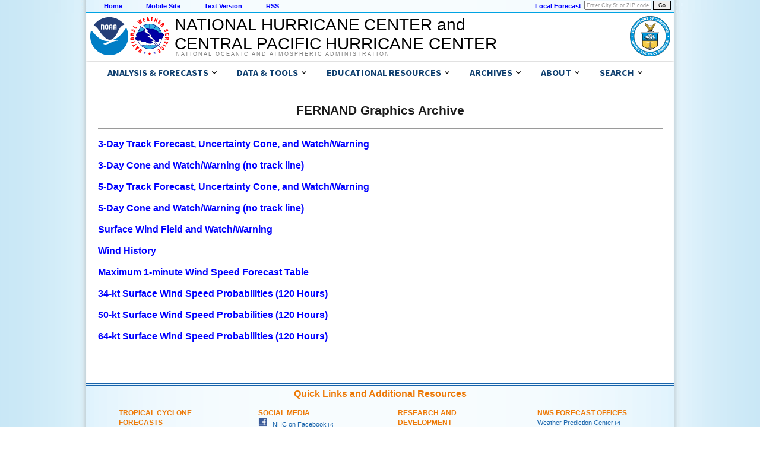

--- FILE ---
content_type: image/svg+xml
request_url: https://www.nhc.noaa.gov/assets/images/DOC_logo.svg
body_size: 177803
content:
<?xml version="1.0" encoding="utf-8"?>
<!-- Generator: Adobe Illustrator 29.8.2, SVG Export Plug-In . SVG Version: 9.03 Build 0)  -->
<svg version="1.0"
	 id="svg2" xmlns:rdf="http://www.w3.org/1999/02/22-rdf-syntax-ns#" xmlns:cc="http://creativecommons.org/ns#" xmlns:dc="http://purl.org/dc/elements/1.1/" xmlns:svg="http://www.w3.org/2000/svg"
	 xmlns="http://www.w3.org/2000/svg" xmlns:xlink="http://www.w3.org/1999/xlink" x="0px" y="0px" viewBox="0 0 720 720"
	 style="enable-background:new 0 0 720 720;" xml:space="preserve">
<circle id="circle10" style="fill:#FFFFFF;" cx="360" cy="360" r="352.8"/>
<path id="path29241" style="fill:#0095D9;stroke:#000000;stroke-width:4.7317;stroke-linejoin:round;stroke-miterlimit:10;" d="
	M2.4,360l0.4-18.4l1.4-18.1l2.3-17.9l3.1-17.6l4.1-17.3l4.8-17L24,237l6.4-16.2l7.2-15.9l7.9-15.4l8.6-15l9.3-14.4l10-14.1L84,132.5
	l11.2-12.9l11.9-12.5l12.4-11.8l13-11.2L146,73.4l14-9.9l14.5-9.3l15-8.6l15.4-7.9l15.9-7.2l16.2-6.3l16.6-5.7l16.9-4.8l17.4-4
	l17.6-3.2l17.9-2.3l18.1-1.3L360,2.4c197.6,0,357.6,160.1,357.6,357.6c0,197.5-160.1,357.7-357.6,357.7S2.4,557.5,2.4,360L2.4,360z"
	/>
<path id="path29245" style="fill:#FFFFFF;stroke:#000000;stroke-width:4.732;stroke-linejoin:round;stroke-miterlimit:10;" d="
	M75,359.1l0.4-14.6l1.1-14.4l1.8-14.2l2.5-14l3.2-13.7l3.9-13.5l4.5-13.2l5-12.9L103,236l6.3-12.2l6.9-11.9l7.4-11.5l7.9-11.1
	l8.4-10.7l9-10.3l9.4-9.9l9.9-9.4l10.3-8.9l10.7-8.5l11.1-7.9l11.5-7.4l11.9-6.9l12.2-6.3l12.6-5.6l12.9-5.1l13.2-4.5l13.5-3.8
	l13.7-3.2l14-2.6l14.3-1.8l14.4-1.1l14.6-0.4c156.8,0,283.9,127.1,283.9,283.9S515.8,643,359,643S75,515.9,75,359.1L75,359.1z"/>
<path id="path29395" style="fill:#F6CA43;" d="M223.3,438.2l272.5,0.7l-0.6,77.1c0,0-5.3,23.5-8.2,27.1
	c-3,3.5-128.4,61.2-128.4,61.2l-120.1-56.5c0,0-10.5-5.8-12.8-12.4c-2.4-6.4-3-20-3-20L223.3,438.2L223.3,438.2z"/>
<path id="path29397" style="fill:#C1BFBF;" d="M303.8,575.7L303.8,575.7L303.8,575.7L303.8,575.7l0.2-0.1h0.1h0.1l0.1-0.1l0.1-0.1
	h0.2l0.1-0.1l0.2-0.1l0.2-0.1l0.2-0.1l0.2-0.1l0.3-0.1l0.2-0.1l0.5-0.2l0.6-0.2l0.6-0.3l0.6-0.3l0.6-0.2l0.7-0.3l0.7-0.3l0.6-0.3
	l1.4-0.6l0.7-0.3l0.7-0.3l0.7-0.3l0.7-0.2l0.6-0.3l0.6-0.2l0.6-0.3l0.6-0.2l0.5-0.2l0.2-0.1h0.2l0.3-0.1l0.2-0.1h0.1l0.2-0.1h0.2
	l0.1-0.1h0.2h0.1c2.2-0.4,8.3-0.2,9.3,0.3c1.1,0.6,5.8-2,5.8-2s7.2-2.9,10.6-2.9c3.3,0,10.1,2.8,10.1,2.8s6.3-1.1,10.2-1.9
	c6.4-1.3,13.1,4.3,13.1,4.3l1.5,0.6c0,0,1.5-0.8,5.9-0.8c4.5,0,8.3,0.4,10.5,2.1c2.2,1.7,9.3,8.4,9.3,8.4l-46.5,21.7L303.8,575.7
	L303.8,575.7z"/>
<path id="path29399" style="fill:#C1BFBF;" d="M348.1,470.2l18.2-0.1l-0.4,3.5c0,0,0.4,2,0.4,3.6c0,1.6-1.1,3.1-0.4,4.2
	c0.7,1.2,1.2,3.6,0.9,4.2c-0.3,0.5-0.3,0.8,0,2.4c0.3,1.8-0.7,3.4-0.7,3.4s0.1,0.6,0.5,2.6c0.5,1.9-0.3,4.2-0.3,4.2s0.3,2.1,0.3,4.9
	c0,2.6-0.3,4.9-0.3,4.9s1.8,1.8,1.4,4.2c-0.5,2.2-1.5,3.8-1.5,3.8s1.7,3,1.6,4.4c-0.1,1.4-1.3,4.8-1.3,4.8s-0.2,0.5,0.6,1.8
	c0.7,1.5,1,4.4,0.8,5.2c-0.1,0.7-1.3,3-1.3,3s1.3,1.1,1.3,4.1c0,3.1-1.3,5.3-1.3,5.3s1.8,1.5,1.8,3.2c0,1.7-1.1,4.6-1.1,4.6
	s0.7,1.8,0.7,3.1c0,1.5,0.7,4.9,0.4,5.3c-0.3,0.4-0.5,3.5-2.5,3.7c-2.1,0.1-10.3,3.9-10.3,3.9s-0.7-3-3.7-3.3
	c-3-0.3-5.3-2.8-5.3-2.8s-1.1-0.8-1.8-2.6c-0.8-1.8-1.4-2.9-0.6-4.6c0.7-1.8,2.1-3,2.1-3s-1.1-0.1-1.5-2.2c-0.4-2.1,1.3-6.2,1.3-6.2
	s-1.3-0.6-1.4-3.3c-0.2-2.6,2.2-5.4,2.2-5.4s-0.9-2.1-1.5-5c-0.6-2.8,1.6-5.3,1.6-5.3s-0.7-1-1-3.9c-0.3-3,1.8-5.7,1.8-5.7
	s-2-1.4-2-3.5c0-2.1,2-4.4,2-4.4s-1.5-3.1-1.6-4.7c-0.1-1.6,1.5-3.3,1.5-3.3s-1.5-2.9-0.9-5.4c0.5-2.3,1.9-2.7,1.9-2.7
	s-2.4-2.4-1.7-4.7c0.7-2.3,1.4-2.3,1.4-2.3s-1-1.7-0.8-3.4c0.1-1.7,1-2.7,1-2.7s0-3.7-0.6-4.8C347.8,472,348.1,470.2,348.1,470.2
	L348.1,470.2z"/>
<polygon id="polygon29401" style="fill:#0095D9;" points="495.8,438.8 223.3,438.2 223.3,322.2 203.9,296.9 203.9,296.9 
	514.6,297.5 494.6,324 "/>
<path id="path29403" style="fill:#FFFFFF;" d="M256.2,380.8L256.2,380.8L256.2,380.8L256.2,380.8l0.2-0.2h0.1l0.2-0.1l0.1-0.1
	l0.2-0.2l0.3-0.1l0.2-0.2l0.3-0.1l0.2-0.2l0.3-0.2l0.4-0.2l0.6-0.4l0.8-0.5l0.8-0.5l0.9-0.5l0.9-0.6l0.9-0.6l1-0.6l1-0.6l1-0.7
	l1.9-1.3l1.9-1.3l1-0.6l1-0.6l0.9-0.6l0.9-0.6l0.9-0.5l0.8-0.6l0.8-0.4l0.7-0.5l0.3-0.2l0.3-0.2l0.3-0.2l0.2-0.1l0.3-0.2l0.2-0.2
	l0.2-0.1l0.2-0.1c3.4-2.3,23-16.8,25.1-19.4c2-2.5,16.1-14,17.7-15.6c1.6-1.7,4.6-3.7,4.6-3.7l-2.8,4.8l-3.7,4.7
	c0,0-13.3,15.7-14.2,17.4c-0.9,1.8-3.5,6.5-3.5,7.2c0,0.7,1,0.2,1,0.2l3.7-3l8.8-7.6l6.6-5.9l2.3,4.8l-3.5-0.5l-2.5,4
	c0,0-2.5,3.9-2.9,5.3c-0.5,1.5-0.7,5.5-0.5,6.5c0.2,0.9,2.2,5.6,2.2,5.6l-8.1-0.8c0,0-0.7,1.2-1.3,3.1c-0.7,1.9-3,8.8-3,9.9
	c0,1.2,0.7,5.9,0.7,5.9s-1.8,1-2.5,1.7c-0.7,0.7-1.8,3.9-2,4.6c-0.3,0.7-0.5,2.5-0.5,2.5l-3.2-1.2c0,0-0.5-2.5-1.4-3.2
	c-1-0.7-2.5-2.7-3.5-3c-0.9-0.2-5.6-1.6-5.6-1.6l-1.5,3.9l-3.2-1.1c0,0,0-2.1-0.5-3.5c-0.4-1.4-3.2-3.5-3.2-3.5s-4.6-2.5-5.9-2.9
	c-1.5-0.5-4.6-1.2-6-0.8c-1.4,0.5-6.9,1.2-6.9,1.2L256.2,380.8L256.2,380.8z"/>
<path id="path29405" style="fill:#FFFFFF;" d="M309.2,370.3l42.4,3.8l-3.8,4c0,0-3.1,4.6-2.9,6.5c0.2,1.9,0,7.7,0.8,9.8
	c0.8,2.1,2.7,7.7,3.1,8.2c0.4,0.7,1.8,2.5,1.8,2.5l-5.4,0.1c0,0-3.5-3.3-4.3-4c-0.8-0.6-5.4-3.9-6.9-4.9c-1.6-1-7.5-3.5-9.2-3.7
	c-1.8-0.2-4.3-0.7-6.6,0.4c-2.3,1-1.9,2.5-1.9,3.1c0,0.6,0.4,5.3,0.4,5.3l-5.7-1.6c0,0-2.9-1.8-3.1-2.3c-0.2-0.6-1.9-6.2-2.3-8.1
	c-0.4-1.8-1-6.2-0.6-8.5c0.4-2,2.1-4.1,2.5-5.6C307.6,373.8,309.2,370.3,309.2,370.3L309.2,370.3z"/>
<path id="path29407" style="fill:#FFFFFF;" d="M352.2,373l45.1,5.1c0,0-1.8,2-3.1,3.8c-1.4,1.8-1.9,6-1.8,7.8
	c0.2,1.8,0.2,6.7,0.6,8.5c0.4,1.8,4.2,8,4.2,8s-0.1,1.1-2,0.9c-1.9-0.2-4.9-0.2-4.9-0.2l-3.1-1.9c0,0-5.2-3.8-6.9-4.4
	c-1.8-0.6-7.9-2.9-9.1-2.9c-1.2,0-5.7,0.1-7,0.2c-1.3,0-3.8,1.2-4.6,2.1c-0.8,1-1.9,2.9-1.9,3.9c0,1.1,1,2.6,1,2.6l-2.1,0.1
	l-3.3-3.9c0,0-1.4-3.7-2.4-8.4c-1-4.8-1.8-8.7-1.6-11.6c0.2-2.9,0.5-5,1.5-6.4C351.6,374.8,352.2,373,352.2,373L352.2,373z"/>
<path id="path29409" style="fill:#FFFFFF;" d="M416.9,379.2l6.7-2.4l11.9,4c0,0-2.1-3.2-2.5-4.6c-0.4-1.4-0.4-1.9-0.4-1.9l8.7-2.3
	c0,0,0.2,4.5,0.8,6.4c0.6,2,3.3,8.3,5.3,10.2c2,1.9,7.3,6.9,7.3,6.9l2.7,2.5l-4.6,0.1c0,0-4.3-0.9-5.8-1.3c-1.6-0.4-10-0.2-11.6-0.6
	c-1.6-0.4-7.4,0.2-8.8,1c-1.4,0.8-4.4,1.9-5,3.3c-0.6,1.5-0.6,2.1-0.6,2.1l-5.4,0.5l0.8-22.9L416.9,379.2L416.9,379.2z"/>
<path id="path29411" style="fill:#FFFFFF;" d="M397.9,357.8l38.6,2.7c0,0-1.9,2.9-2.9,4.9c-1,2-1.6,5.4-1.2,6.7
	c0.4,1.4,0.2,4.5,0.8,5.1c0.6,0.7,2.1,4.1,2.1,4.1l-11.2-4.1c0,0-9.6-2.2-11-2.7c-1.3-0.5-5.1-1-6.6-0.2c-1.6,0.8-4.3,1-4.7,2.5
	l-0.4,1.6h-2.6c0,0-2.7-2.3-2.9-3.1c-0.2-0.8-1.8-5.8-1.8-7.8c0-2,1.6-5.2,1.9-6.3C396.5,359.9,397.9,357.8,397.9,357.8L397.9,357.8
	z"/>
<path id="path29413" style="fill:#FFFFFF;" d="M354.5,347.2l41.6,3.9c0,0-2.7,2.4-3.5,3.9c-0.8,1.7-2.3,5.9-2.3,8.3
	c0,2.4,0.4,8.1,1,9.6c0.6,1.6,2.7,5.4,2.7,5.4l-5.3-0.5c0,0-5.2-4.8-6.5-5.5c-1.4-0.8-6.2-5.3-8.1-5.6c-1.8-0.5-5.8-1-7.4-1.3
	c-1.6-0.2-3.8,0-5,1.5c-1.2,1.4-1.8,2-1.4,3.7c0.4,1.6,2.4,4.1,2.4,4.1l-5.5-0.8c0,0-2.7-1.6-3.3-3.3c-0.6-1.8-2.5-6.9-2.8-8.9
	c-0.2-1.9,0.7-5.6,0.7-8C351.8,351.2,354.5,347.2,354.5,347.2L354.5,347.2z"/>
<path id="path29415" style="fill:#FFFFFF;" d="M321,349.7l29.7,2.9c0,0-0.9,1.3-1.3,1.9c-0.4,0.7-2.9,5.3-2.8,6.4
	c0.1,1.3-0.1,6.6,0.6,8c0.7,1.6,2,5,2,5l-5.2-0.4l-2.2-2.3c0,0-3.3-2.6-5.1-3.8c-1.7-1.3-5.5-2.7-6.6-3c-1-0.4-3.1-1.5-5.2-1.1
	c-2,0.5-3.9,0.8-4.4,1.9c-0.6,1.3-0.7,3.5-0.5,4c0.2,0.5,1.2,2.5,1.2,2.5l-4-0.7l-1.6-3.2c0,0-1.1-3.5-1.1-4.5
	c-0.2-1.1,0.4-4.2,1.2-5.5c0.8-1.5,3.6-6,3.6-6L321,349.7L321,349.7z"/>
<path id="path29417" style="fill:#FFFFFF;" d="M404,336.2l31.9,3.9c0,0-1.3,2-1.9,3c-0.7,1.1-1.2,1.8-1.8,2.9c-0.5,1-1,4.2-1,5.1
	c0,0.8,0.5,8.8,0.5,8.8l-3.5,0.1l-4.1-3.5l-5.1-3.3c0,0-5.1-2.4-5.9-2.4c-0.8,0-2.6,0-3.8,0.4c-1.2,0.3-2.2,0.3-3,1.7
	c-0.9,1.4-0.4,3.5-0.4,3.5l1.2,1.8h-4.7l-2.2-3.7c0,0-1.7-4.6-1.7-5.4c0-0.9,0-3.2,0.5-4.4c0.5-1.2,3.4-5,3.5-5.5
	C402.7,338.4,404,336.2,404,336.2L404,336.2z"/>
<path id="path29419" style="fill:#FFFFFF;" d="M352.9,332.6l-27.2-2.8c0,0-2.2,3.8-2.7,5.7c-0.4,1.9-1.6,6.5-1,8.7
	c0.6,2.2,1.9,5.3,1.9,5.3l3.9,1l-0.4-2.3c0,0,0.3-2.3,1-3c0.8-0.6,2.5-1.7,4.4-1.2c1.9,0.5,5.4,1.8,6.5,2.3c1.2,0.7,4.1,3.6,4.5,3.9
	c0.2,0.3,1.3,2,1.3,2l5.2,0.4l-1.1-2.6c0,0-0.6-4.2-0.4-6.5c0.1-2.1,0.1-4.2,1.2-5.9c1-1.8,2.5-3.9,2.5-3.9l1.3-1L352.9,332.6
	L352.9,332.6z"/>
<path id="path29421" style="fill:#C1BFBF;" d="M336.9,314.9l0.2-0.1l0.3-0.1l0.3-0.1h0.3l0.3-0.1l0.3-0.1h0.1h0.2l0.1-0.1h0.2h0.1
	h0.1h0.1h0.2h0.1h0.1l0.1-0.1h0.1h0.1l0.1,0.1h0.1h0.1h0.1h0.1h0.1h0.1c0.8,0.2,2.3,1,2.3,1.6c0,0.6-1.2,1.6,0.2,1.3
	c1.4-0.4,2.9-1.1,3.5-1.1c0.6,0,1.8-0.4,1.9,1.1c0.2,1.3,0.4,5.8,0.4,5.8s-1.2,0.6-2.3,0.2c-1.2-0.4-2.7,0.4-2.7,0.4
	s-1.4,0.6-1.6-0.8c-0.2-1.4-0.8-2.7-2.4-2.3c-1.6,0.4-3.7,1.2-3.7,1.2L336.9,314.9L336.9,314.9z"/>
<path id="path29423" style="fill:#C1BFBF;" d="M374.3,311.4l0.3-0.1l0.3-0.1l0.3-0.1l0.3-0.1h0.3l0.3-0.1h0.2l0.1-0.1h0.1h0.2h0.1
	h0.1h0.2l0.1-0.1h0.1h0.1h0.1h0.1h0.1h0.2h0.1l0,0l0.1,0.1h0.1h0.1h0.1c0.8,0.2,2.3,1,2.3,1.6s-1.2,1.6,0.2,1.2c1.4-0.4,2.9-1,3.5-1
	c0.6,0,1.8-0.4,1.9,1c0.2,1.4,0.4,5.9,0.4,5.9s-1.2,0.6-2.3,0.2c-1.2-0.4-2.7,0.4-2.7,0.4s-1.4,0.6-1.6-0.8
	c-0.2-1.4-0.8-2.8-2.3-2.3c-1.6,0.3-3.8,1.2-3.8,1.2L374.3,311.4L374.3,311.4z"/>
<path id="path29425" style="fill:#C1BFBF;" d="M416.9,321.9l0.3-0.1l0.3-0.1l0.3-0.1l0.3-0.1h0.3l0.2-0.1h0.2l0.1-0.1h0.2h0.1h0.1
	h0.2l0.1-0.1h0.1h0.1h0.1h0.2h0.1h0.1h0.1h0.1h0.1l0.1,0.1l0,0h0.1h0.1c0.8,0.2,2.3,1,2.3,1.6c0,0.6-1.2,1.6,0.3,1.2
	c1.4-0.4,2.9-1,3.4-1c0.7,0,1.8-0.4,2,1c0.2,1.4,0.4,5.8,0.4,5.8s-1.2,0.7-2.4,0.3c-1.2-0.5-2.7,0.4-2.7,0.4s-1.4,0.6-1.6-0.9
	c-0.2-1.4-0.8-2.7-2.3-2.3c-1.6,0.4-3.7,1.2-3.7,1.2L416.9,321.9L416.9,321.9z"/>
<path id="path29427" style="fill:#C1BFBF;" d="M433.9,422l0.6-0.5l0.7-0.6l0.7-0.5l0.8-0.6l0.8-0.6l0.8-0.6l0.8-0.7l0.9-0.6l1.8-1.4
	l1.8-1.4l1.8-1.4l1.8-1.5l1.8-1.4l0.9-0.7l0.8-0.7l0.8-0.7l0.8-0.7l0.8-0.6l0.7-0.7l0.7-0.6l0.6-0.6l0.6-0.6l0.6-0.6l0.5-0.5
	l0.4-0.5l0.4-0.5l0.4-0.4c-9.9-0.4-50.3,5.6-73.5,5.6c-24.1,0,19.9,8.8,35,7c-6,11.1,8.7,4.3,5.2,6.4c-0.8,0.5-0.5,1.5,1.8,0.1
	c2.1-1.4,3-1,3.9-0.5C429.6,422.2,433.9,422,433.9,422L433.9,422z"/>
<path id="path29429" style="fill:#C1BFBF;" d="M336.1,404.7L336.1,404.7h0.2h0.1h0.3h0.3h0.3l0.5,0.1h0.4h0.6h0.6l0.6,0.1h0.7h0.7
	l0.8,0.1h0.8l0.8,0.1l1.8,0.1l1.9,0.1l1.9,0.1l2,0.1l2.2,0.1l2.1,0.2l2.2,0.1l2.3,0.2l4.6,0.3l2.2,0.1l2.1,0.2l2.1,0.1l2,0.2
	l1.9,0.2l1.8,0.1l0.9,0.1l0.8,0.1l0.9,0.1l0.7,0.1h0.8l0.7,0.1l0.6,0.1l0.6,0.1l0.5,0.1h0.5l0.4,0.1l0.4,0.1l0.3,0.1h0.3l0.2,0.1
	l0.1,0.1c1.2,1.1,38.1,6.3,37.5,7.7c-0.2,0.5-5.7,1.5-14.7,1.6c-6.4,0.1-16.3,3.4-23.4-1.6c-4.3-3.1-10.8,1.8-16.3,2.1
	c-8.5,0.7-16.4,0.9-23.6,0.9c-0.6,0-2.8-3.4-3.5-3.4c-7.6,0.1-13.5,1.8-16,2.1c0,0-21.3,1.8-21.8,0.6c0,0-2.3-2.6-4.2-4.2
	c-13.3-11.6-31.9-24.3-44.6-32.9C289.4,397.8,333.1,405.8,336.1,404.7L336.1,404.7z"/>
<path id="path29431" style="fill:#F6CA43;" d="M349.4,195.3L349.4,195.3l-0.3,0.2l-0.2,0.1l-0.2,0.1l-0.2,0.1l-0.1,0.1l-0.2,0.1
	l-0.3,0.1l-0.2,0.1l-0.1,0.1h-0.1l-0.1,0.1h-0.1l-0.2,0.1h-0.1l-0.1,0.1h-0.2l-0.1,0.1h-0.2l-0.1,0.1h-0.2l-0.1,0.1l-0.2,0.1
	c-1.8,0.6-4.1,1.3-5,1.1c-0.9-0.1-1.9,0.1-3-0.5c-0.9-0.7-2.3-1.6-2.6-1.9c-0.2-0.4-1.8-3.2-2.1-4.3c-0.4-1.1-1.3-4.1-0.6-5.7
	c0.8-1.7,1.8-5.1,2.1-6.5c0.4-1.5,0.6-4,0.5-4.7c-0.1-0.8-0.1-3.6-0.7-4.5c-0.6-0.9-5-5.8-6-7c-1-1.2-7.3-5.4-9-6.2
	c-1.7-0.9-10.1-6-11-6.9c-1-0.9-11.5-7-13.5-8c-2.1-0.9-12-8.4-14.2-9.2c-2.1-0.9-7.3-3.7-9.1-5.4c-1.8-1.8-3.3-2.1-3.9-2.6
	c-0.6-0.4,0,0.9,0.3,2.6c0.3,1.8,1.2,4,1.5,5.6c0.4,1.6,0.4,4.5,1.7,7.3c1.4,2.8,0.3,3.4,1.1,5.6c0.7,2.1,0.6,3.2,0.6,4.6
	c0,1.3,0.1,3.2,1.5,4.2c1.4,1.1,0,1.4,1.4,3.1c1.3,1.8,1.1,2.5,1.4,3.7c0.4,1.2-1.2,0.5,1.6,2.5c2.6,2,3.5,3.3,3.5,3.3
	s-0.3,0.8-0.2,1.8c0.2,1.1,1.1,2.7,1.8,3.1c0.7,0.5,2.3,1.9,2.3,1.9s-0.3,0.6-0.5,1.6c-0.1,1.1-1,1.8-0.9,2.7
	c0.2,0.9,0.9,2.1,2.5,3.1c1.7,0.9,4.3,2.9,5.3,3.3c1.1,0.5,1.4,0.3,0.9,1.5c-0.4,1.3-1.5,1.4-1.3,2.2c0.1,0.9,0.6,2.3,0.9,2.8
	c0.3,0.4,2.6,2.9,3.3,3.1c0.8,0.1,2.5,1.8,2.5,2.3c0,0.5-0.4,1.7,0,2.6c0.5,1.1,1.1,2.3,2.5,2.9c1.5,0.7,0.9,0.2,2.3,1.8
	c1.5,1.6,2.8,3.6,2.8,3.6s1.3,0.7,1.7,2.2c0.3,1.5,0.7,4.4,1.6,5.3c0.9,0.9,2.8,1.9,3.4,2.2c0.6,0.3,0.4,0.4,0.9,2
	c0.4,1.7,1.5,4.4,2,4.8c0.6,0.2,2.2,2,2.7,2c0.4,0,0.9,1.8,1,2.3c0.2,0.4,1.1,1.8,2,1.8c1.1,0.2,3.1,1.4,3.4,2.1
	c0.3,0.7,2.9,3.1,2.9,3.1l2.5,3.8l1.5,1.3l3.5,0.4h3.7c0,0,1.8-0.4,1.7,1c-0.2,1.4-3.7,7.2-4.3,7.8c-0.6,0.6-4.3,6-4.3,7.5
	c0,1.5,0.8,5.6,0.9,6.3c0.2,0.8,1.4,3.4,2.2,3.4s3.4-0.8,3.8-1.7c0.5-0.9,4-3.4,4.3-4.2c0.3-0.9,1.6-2.2,1.6-2.8
	c0-0.6,1.3-1.9,1.7-0.3c0.5,1.6,0,3.5,1.5,3.5s4-1.2,4.6-1.5c0.6-0.3,1.7,1.1,2.2,1.2c0.6,0.2,2.9-1.2,2.9-1.2l2.3,1.1l1.4-0.8
	l3.1,0.9l2.9-1.9c0,0,1.5,0.6,2.1,1c0.8,0.2,2.7-1.8,2.7-1.8l1.8,2.2l4.7,0.5l1.7,0.8l2.2,3.6c0,0,3,1.7,3.6,1.7
	c0.6,0,4-0.2,4.3-0.8c0.3-0.6,1.9-3.5,1.5-4.3c-0.4-0.7-3.5-6.7-3.5-6.7l-4-5.8c0,0-2.4-3.3-2.7-3.8c-0.4-0.4-1.8-3.1-1.9-3.8
	c-0.2-0.8,3.8-0.2,3.8-0.2h6.6l2.6-1l1.4-1.8l3.7-0.5l1.6-1.2l0.9-2.3l2.5-0.7l1.2-2.1l1.1-2.4l3.1-0.7l3.4-3.9l1.4-3.6l1.3-1.5
	c0,0,1-1.4,1.3-2.2c0.3-0.8,1.2-3.3,1.2-3.3l0.2-2.5l3.5-3.9l0.2-4.2l0.7-1.8l2-3.4l0.3-3.7c0,0,1.7-1.7,2.1-2c0.4-0.5,2-2.5,2-2.5
	l0.9-2.3l4.9-4l1-2l-0.1-2.1l2-1.4l4.1-4.2l2.7-3.6l1.4-3.1l3.1-2.9c0,0,1.8-2.3,1.9-3.2c0.2-1,1.2-4.6,1.2-4.6l0.5-3.3l0.6-1.8
	v-2.1l2-3.8l0.8-4V139v-2.2l1.8-3.9l0.9-4l-0.5-1.8l-0.8-2.3l-2.6,2.6c0,0-1.8,0.8-4.9,2.2c-2.9,1.5-11.6,7.8-11.6,7.8
	s-16.3,9.2-17.5,9.8c-1.2,0.6-11.5,7.1-12.5,7.2c-1.1,0.2-6.9,4.5-6.9,4.5s-3,1-3.7,1.6c-0.8,0.6-5.4,4.2-6,5.2
	c-0.8,1.1-4,6.5-4,6.5s0,5.8,0.2,6.3c0.1,0.5,1.2,5.4,1.8,6.4c0.6,1.1,2,6,2.6,6.8c0.6,0.7,0.7,4.1,0.1,4.9
	c-0.6,0.7-2.3,4.4-3.3,4.7c-1.1,0.3-4.2,0.9-5.1,1.1c-0.9,0.1-1,0.6-2.2-0.9c-1.2-1.5-2.4-2-3.2-2.3c-0.8-0.4-1.9-0.8-3.1-0.9
	c-1.2-0.2-2.3-0.2-3.6,0.2c-1.4,0.5-2.8,0.5-2.8,0.5l-0.9-0.5l-2.3,1.3l-1.9-2.6l-2.3,1.8l-0.9-0.5l-1.4,1l-1.7-0.3l-0.7-1.4h-2.6
	l-0.5-1.7l-1.6-0.7L349.4,195.3L349.4,195.3z"/>
<path id="path29433" style="fill:#F6CA43;" d="M348.5,175.9l0.8,0.7c0,0,0.6-1.6,0.9-2.1c0.3-0.7,1.2-1.9,2-2c0.8,0,2.3,0.2,2.8,0.6
	c0.6,0.4,1.4,1.2,1.7,1.4c0.3,0.1,1.1,0.1,1.8,0.3c0.8,0.3,2.2,0.6,2.4,0.6c0.3,0,0.8,0.2,0.9-0.3c0.2-0.5,0.2-0.9,0.1-1.3
	c-0.1-0.3-0.3,0.1-0.3,0.1s-1.2-0.4-1.4-1.1c-0.3-0.6-0.5-1-0.6-1.6c0-0.6,0.1-1.5,0.1-1.5s-2.2-0.6-3-1.3c-0.9-0.7-5-0.9-5.4-1
	c-0.5-0.1-2.3-0.2-2.8,0.2c-0.4,0.5-1.2,1.8-1.2,2.9c0,1.2-0.1,0.8,0,1.8c0.1,1.1,0.3,1.8,0.5,2.4"/>
<path id="path29435" style="fill:#F6CA43;" d="M344.9,259.2l-4.8,5.7l1.8,0.5c0,0,3,0,3.2-0.3c0.2-0.3,1.4-0.3,1.4-1.6
	c0-1.3-0.9-3.1-0.9-3.1L344.9,259.2L344.9,259.2z"/>
<polygon id="polygon29437" style="fill:#C1BFBF;" points="307.7,268.6 301.1,269.5 299,272.4 299.6,275.6 302.7,280.1 310,280.8 
	320.5,279 324.3,277.7 324.3,277.7 320,274 315.9,270.9 "/>
<path id="path29439" style="fill:#C1BFBF;" d="M365.5,280.3l-3.1-2.2c0,0-0.5-1.3-0.4-2c0.2-0.8,0.6-1.6,0.6-1.6l-1.3-0.2l-3,0.1
	l-1.8-0.9l-1.7,0.3l-1.2,2l-1.5,1.1l-0.7,0.2l-1.7-1.8l-1.6-1.2l0.6-2.6l0.4-1.8l-1.8-0.7l-3.8,2l-2.6,2.2l-1,1.6l3.4,3.8l5,1.8
	l5.9,1.1l6.4-0.4L365.5,280.3L365.5,280.3z"/>
<path id="path29441" style="fill:#C1BFBF;" d="M407,279.4L407,279.4L407,279.4L407,279.4L407,279.4L407,279.4l-0.2-0.2l0,0h-0.1
	l-0.1-0.1V279h-0.1l-0.1-0.1l-0.1-0.1h-0.1l-0.1-0.1l-0.1-0.1l-0.2-0.2l-0.3-0.2l-0.2-0.2l-0.3-0.2l-0.3-0.2l-0.2-0.2l-0.3-0.2
	L404,277l-0.6-0.4l-0.3-0.3l-0.3-0.2l-0.3-0.2l-0.2-0.2l-0.3-0.2l-0.2-0.2l-0.2-0.2l-0.2-0.1l-0.1-0.1v-0.1h-0.1l-0.1-0.1l-0.1-0.1
	H401v-0.1h-0.1v-0.1h-0.1v-0.1l0,0h-0.1c-0.2-0.4-6.8-3.7-7.6-4c-0.8-0.3-7-1.3-7.8-1.3c-0.8,0-3.9,0-3.9,0s-0.2,2.4-0.1,2.7
	c0.1,0.3,0.4,1.4-0.1,1.3c-0.5-0.1-2.3-0.9-2.8-1.1c-0.5-0.2,0.3,2.2,0.3,2.2s2.8,3.4,5,4.3c2.1,0.9,6.2,3.1,8.4,2.9
	c2-0.2,5.4,0.3,7.1,0c1.6-0.3,4.3-0.4,4.3-0.4L407,279.4L407,279.4z"/>
<polyline id="polyline29443" style="fill:#FFFFFF;" points="345.8,462.1 231.7,443.1 346.5,458.9 "/>
<polygon id="polygon29445" style="fill:#FFFFFF;" points="346.5,459.4 346.5,459.4 231.7,458 346.5,462.8 "/>
<polygon id="polygon29447" style="fill:#FFFFFF;" points="345.8,460.7 345.8,460.7 231.1,477.1 346.5,464.1 "/>
<polygon id="polygon29449" style="fill:#FFFFFF;" points="346.5,462.8 346.5,462.8 231.1,494 346.3,466.4 "/>
<polygon id="polygon29451" style="fill:#FFFFFF;" points="345.8,466.2 345.8,466.2 232.4,512.3 346.5,468.9 "/>
<polygon id="polygon29453" style="fill:#FFFFFF;" points="346.5,466.9 346.5,466.9 235.1,531.4 346.5,469.6 "/>
<path id="path29455" style="fill:#C1BFBF;" d="M346.5,457.3c1.1-13.2,17-16.9,20.4,0"/>
<path id="path29457" style="fill:none;stroke:#000000;stroke-width:1.2944;stroke-miterlimit:10;" d="M346.5,457.3
	c1.1-13.2,17-16.9,20.4,0"/>
<polyline id="polyline29459" style="fill:#FFFFFF;" points="367.6,462.1 481.7,443.1 366.9,458.9 "/>
<polygon id="polygon29461" style="fill:#FFFFFF;" points="366.9,459.4 366.9,459.4 481.7,458 366.9,462.8 "/>
<polygon id="polygon29463" style="fill:#FFFFFF;" points="367.6,460.7 367.6,460.7 482.3,477.1 366.9,464.1 "/>
<polygon id="polygon29465" style="fill:#FFFFFF;" points="366.9,462.8 366.9,462.8 482.3,494 367.1,466.4 "/>
<polygon id="polygon29467" style="fill:#FFFFFF;" points="367.6,466.2 367.6,466.2 481,512.3 366.9,468.9 "/>
<polygon id="polygon29469" style="fill:#FFFFFF;" points="366.9,466.9 366.9,466.9 478.1,531.4 366.9,469.6 "/>
<path id="path29471" d="M307.6,576.2l-4.8-2c33.4-16.7,36.2,5.4,25.3,8.5l-4.4-1.7C337,579.6,334.6,562.5,307.6,576.2L307.6,576.2z"
	/>
<path id="path29473" d="M329.1,569.1l0.7-0.6l0.8-0.6l0.8-0.6l0.9-0.5l0.9-0.6l0.9-0.5l1-0.4l1.1-0.5l1-0.4l1.1-0.3l1.1-0.3l1.1-0.3
	l1.1-0.3l1.1-0.2l1.1-0.1l1.1-0.1l1.1-0.1h1.1h1l1.1,0.1l1,0.2l0.9,0.2l1,0.3l0.9,0.3l0.8,0.4l0.4,0.2l0.4,0.3l0.4,0.2l0.4,0.3
	l0.3,0.3l0.4,0.3l0.3,0.3l0.3,0.4l0.3,0.4l0.2,0.3l0.3,0.4l0.2,0.5l0.2,0.4l0.2,0.5c-2.4,1.3-3.9,1.4-3.7,0.6
	c1-4.3-10.3-5.2-22.9,0.6L329.1,569.1L329.1,569.1z"/>
<path id="path29475" d="M354.9,580.2l6.8-1.4c7.1-8.2-3.3-12.9-11.2-6.8C367.2,568,363.5,579.3,354.9,580.2L354.9,580.2z"/>
<path id="path29477" d="M361.1,569.3l0.5-0.2l0.4-0.1l0.5-0.2l0.4-0.1l0.4-0.2l0.5-0.1l0.4-0.1h0.4l0.4-0.1l0.4-0.1h0.4h0.4l0.3-0.1
	h0.4h0.4h0.3l0.4,0.1h0.3h0.3l0.4,0.1h0.3l0.3,0.1l0.3,0.1h0.3l0.3,0.1l0.3,0.1l0.2,0.1l0.3,0.1l0.5,0.1l0.5,0.2
	c2.3,1.1-3.8-0.8-5.1-0.5C365.5,569,361.1,569.3,361.1,569.3L361.1,569.3z"/>
<path id="path29479" style="fill:none;stroke:#000000;stroke-width:0.5547;stroke-miterlimit:10;" d="M361.1,569.3l0.5-0.2l0.4-0.1
	l0.5-0.2l0.4-0.1l0.4-0.2l0.5-0.1l0.4-0.1h0.4l0.4-0.1l0.4-0.1h0.4h0.4l0.3-0.1h0.4h0.4h0.3l0.4,0.1h0.3h0.3l0.4,0.1h0.3l0.3,0.1
	l0.3,0.1h0.3l0.3,0.1l0.3,0.1l0.2,0.1l0.3,0.1l0.5,0.1l0.5,0.2c2.3,1.1-3.8-0.8-5.1-0.5C365.5,569,361.1,569.3,361.1,569.3
	L361.1,569.3z"/>
<path id="path29481" d="M355.8,566.3l0.6-0.3l0.5-0.2l0.6-0.1l0.5-0.2l0.5-0.2l0.5-0.2l0.4-0.1l0.5-0.2l0.5-0.1l0.4-0.1l0.4-0.1
	l0.4-0.1l0.4-0.1l0.4-0.1l0.8-0.2l0.7-0.1l0.7-0.1l0.6-0.1l0.6-0.1h0.6h0.5h0.5h0.5l0.4,0.1h0.5l0.4,0.1l0.4,0.1h0.4l0.3,0.1
	l0.7,0.2l0.7,0.2l0.7,0.1l0.7,0.1l0.3,0.1h0.4c5.6,0.4,13.4,13.5-5,16.4c-3.2,0-8.5-1.7-8.5-1.7l1.8-0.7c4.8,2.2,7.3,1.2,11.4-0.9
	c3.7-1.1,7.1-10.1-3-11c-3.6-0.4-7.9-1.1-13.3,1.2"/>
<path id="path29483" d="M381.3,575L381.3,575l0.1-0.2v-0.1h0.1l0.1-0.2l0.2-0.1l0.3-0.2l0.2-0.1l0.3-0.2l0.3-0.1l0.4-0.1l0.3-0.2
	l0.4-0.1l0.4-0.1l0.5-0.1l0.4-0.1l0.5-0.1h0.4l0.5-0.1h0.5h0.5h0.5h0.5h0.5h0.5l0.5,0.1l0.5,0.1l0.5,0.1l0.5,0.2l0.5,0.1l0.5,0.2
	l0.4,0.2l0.5,0.3l0.4,0.3c3.2,2.1-0.1-1.3-5.1-0.9C385.7,573.8,381.3,575,381.3,575L381.3,575z"/>
<path id="path29485" style="fill:none;stroke:#000000;stroke-width:0.5547;stroke-miterlimit:10;" d="M381.3,575L381.3,575l0.1-0.2
	v-0.1h0.1l0.1-0.2l0.2-0.1l0.3-0.2l0.2-0.1l0.3-0.2l0.3-0.1l0.4-0.1l0.3-0.2l0.4-0.1l0.4-0.1l0.5-0.1l0.4-0.1l0.5-0.1h0.4l0.5-0.1
	h0.5h0.5h0.5h0.5h0.5h0.5l0.5,0.1l0.5,0.1l0.5,0.1l0.5,0.2l0.5,0.1l0.5,0.2l0.4,0.2l0.5,0.3l0.4,0.3c3.2,2.1-0.1-1.3-5.1-0.9
	C385.7,573.8,381.3,575,381.3,575L381.3,575z"/>
<path id="path29487" d="M379,571.6l0.7-0.2l0.8-0.2l0.7-0.1l0.8-0.1h0.8h0.8l0.9,0.1h0.8l0.9,0.2l0.9,0.1l0.9,0.2l0.9,0.2l0.8,0.2
	l0.9,0.3l0.9,0.3l0.9,0.3l0.8,0.4l0.9,0.3l0.8,0.4l0.8,0.4l0.8,0.4l0.8,0.5l0.7,0.4l0.7,0.5l0.7,0.4l0.6,0.5l0.7,0.5l0.5,0.5
	l0.5,0.5l0.5,0.4l0.5,0.5l0.4,0.5c2.3,0.4,3.7-1.5,3.7-1.5c-7.9-8.1-11.5-12.2-27.4-8.5L379,571.6L379,571.6z"/>
<path id="path29489" d="M365.7,592.6l-2.9,1.6C364,580,379,578.3,390,580.4c0,0,2,0.6-0.4,0.8C374.9,582.4,368.9,582.8,365.7,592.6z
	"/>
<path id="path29491" d="M336.5,574.1L336.5,574.1l0.3,0.1h0.1h0.2h0.1h0.1l0.1,0.1h0.2h0.1h0.1h0.1l0.1,0.1h0.1h0.1l0,0h0.1h0.1
	l0.1,0.1l0,0h0.1h0.1l0.1,0.1h0.1h0.1h0.1l0.1,0.1h0.1l0,0h0.2l0.1,0.1l0,0h0.1h0.1h0.1l0.1,0.1h0.2l0,0h0.1h0.1l0,0h0.1h0.1h0.1
	l0.1,0.1h0.1h0.1c2.2,0.1-3.2,0.1-3.8,0C336.6,574.8,336.5,574.1,336.5,574.1L336.5,574.1z"/>
<path id="path29493" style="fill:none;stroke:#000000;stroke-width:0.5547;stroke-miterlimit:10;" d="M336.5,574.1L336.5,574.1
	l0.3,0.1h0.1h0.2h0.1h0.1l0.1,0.1h0.2h0.1h0.1h0.1l0.1,0.1h0.1h0.1l0,0h0.1h0.1l0.1,0.1l0,0h0.1h0.1l0.1,0.1h0.1h0.1h0.1l0.1,0.1
	h0.1l0,0h0.2l0.1,0.1l0,0h0.1h0.1h0.1l0.1,0.1h0.2l0,0h0.1h0.1l0,0h0.1h0.1h0.1l0.1,0.1h0.1h0.1c2.2,0.1-3.2,0.1-3.8,0
	C336.6,574.8,336.5,574.1,336.5,574.1L336.5,574.1z"/>
<path id="path29495" d="M336.4,576.9L336.4,576.9L336.4,576.9l-0.1,0.2l0,0l-0.1,0.1l0,0h0.1v0.1l0,0l0,0l0.1,0.1l0,0l0,0h0.1
	l0.1,0.1l0,0h0.1h0.1l0.1,0.1l0,0h0.1h0.1h0.2l0.2,0.1h0.3h0.2h0.3h0.2l0.3,0.1h0.3h0.2h0.6h0.3h0.2l0.3-0.1h0.3h0.2h0.3h0.2h0.2
	h0.2l0.2-0.1c1.8-0.1-3.9-0.8-3.9-0.8S336.8,576.4,336.4,576.9L336.4,576.9z"/>
<path id="path29497" style="fill:none;stroke:#000000;stroke-width:0.5547;stroke-miterlimit:10;" d="M336.4,576.9L336.4,576.9
	L336.4,576.9l-0.1,0.2l0,0l-0.1,0.1l0,0h0.1v0.1l0,0l0,0l0.1,0.1l0,0l0,0h0.1l0.1,0.1l0,0h0.1h0.1l0.1,0.1l0,0h0.1h0.1h0.2l0.2,0.1
	h0.3h0.2h0.3h0.2l0.3,0.1h0.3h0.2h0.6h0.3h0.2l0.3-0.1h0.3h0.2h0.3h0.2h0.2h0.2l0.2-0.1c1.8-0.1-3.9-0.8-3.9-0.8
	S336.8,576.4,336.4,576.9L336.4,576.9z"/>
<path id="path29499" d="M333.4,578.2l1,0.2l1.1,0.2l1,0.2l1.1,0.2l1.1,0.1l1.1,0.1l2,0.2l2.1,0.1h2h1.1h1h1l1-0.1h0.9l1-0.1l0.9-0.1
	l0.8-0.1h0.9l0.8-0.1l0.8-0.1l0.7-0.1l0.7-0.1l0.6-0.1l0.6-0.1l0.5-0.1l0.5-0.1l0.4-0.1l0.4-0.1l0.3-0.1c2.9-0.9,0.4,1.6,0.4,1.6
	c-9.1,2.7-19.4,2.3-28,0.4C328.2,578.8,333.4,578.2,333.4,578.2L333.4,578.2z"/>
<path id="path29501" d="M328.2,582.6l1.7,1.1c1.4-2,5.6-1.6,8.4,1.2c0,0,0.6,0.5,2,0c10-3.7,9.5,4.8,6.6,6.9c0,0-0.2,0.6,1.5-0.2
	c7.5-3.3,10.1,1.9,10.1,4.3l1.3-1.3c-0.8-3.1-1.3-4.3-0.3-5.6c1-1.4,4.1-1.8,0-0.5c-6.3,1.8-11.6-4-3.4-6.5c5.5,0.4,8.7,0.4,10.3,3
	l1.3,0.7l1.9-1.5c0,0-2.3-1.8-1.8-2.7c-2.6,0-5.4-1.5-6.9-1.8c-10.3,2-26,1.7-28,0.4C330.7,578.5,328.2,582.6,328.2,582.6
	L328.2,582.6z"/>
<path id="path29503" style="fill:none;stroke:#000000;stroke-width:0.5547;stroke-miterlimit:10;" d="M328.2,582.6l1.7,1.1
	c1.4-2,5.6-1.6,8.4,1.2c0,0,0.6,0.5,2,0c10-3.7,9.5,4.8,6.6,6.9c0,0-0.2,0.6,1.5-0.2c7.5-3.3,10.1,1.9,10.1,4.3l1.3-1.3
	c-0.8-3.1-1.3-4.3-0.3-5.6c1-1.4,4.1-1.8,0-0.5c-6.3,1.8-11.6-4-3.4-6.5c5.5,0.4,8.7,0.4,10.3,3l1.3,0.7l1.9-1.5
	c0,0-2.3-1.8-1.8-2.7c-2.6,0-5.4-1.5-6.9-1.8c-10.3,2-26,1.7-28,0.4C330.7,578.5,328.2,582.6,328.2,582.6L328.2,582.6z"/>
<path id="path29505" d="M349.4,593.6l0.2-0.1l0.2-0.1l0.2-0.1l0.1-0.1l0.2-0.1l0.2-0.1l0.2-0.1l0.1-0.1l0.2-0.1l0.1-0.1l0.2-0.1h0.1
	l0.2-0.1l0.1-0.1h0.2l0.1-0.1h0.2h0.1l0.2-0.1h0.1h0.1l0.2-0.1h0.1h0.2h0.1h0.1h0.2h0.1h0.1h0.2l0.1,0.1h0.2c2.3,0.4-1.7,0.3-3.4,2
	L349.4,593.6L349.4,593.6z"/>
<path id="path29507" style="fill:none;stroke:#000000;stroke-width:0.5547;stroke-miterlimit:10;" d="M349.4,593.6l0.2-0.1l0.2-0.1
	l0.2-0.1l0.1-0.1l0.2-0.1l0.2-0.1l0.2-0.1l0.1-0.1l0.2-0.1l0.1-0.1l0.2-0.1h0.1l0.2-0.1l0.1-0.1h0.2l0.1-0.1h0.2h0.1l0.2-0.1h0.1
	h0.1l0.2-0.1h0.1h0.2h0.1h0.1h0.2h0.1h0.1h0.2l0.1,0.1h0.2c2.3,0.4-1.7,0.3-3.4,2L349.4,593.6L349.4,593.6z"/>
<path id="path29509" d="M348.4,583h2.7c0,1.3-0.4,2.1-1.3,2.1C349,585.1,348.3,584.4,348.4,583L348.4,583z"/>
<path id="path29511" d="M346.7,563.9l-2.7-3.7c-1.3-3-0.5-7.8,1.1-7.1c-1.6-2.3-2.2-6.4-0.6-7.1c0.1-2.4,0.1-3.4,0.1-3.4
	c-1-3.8-2.2-5.2,0-6.8c1.3-1.1,0.6-3.1,0.6-3.1c-1-2.6-1.7-5.7,0-6.7c1-0.7,0.7-3.4,0.7-3.4c-1.4-1.7-1.7-5.7-0.1-6.1
	c1.3-1,0.7-2,0.7-2c-1.7-1.7-1.5-5-0.2-5.9c0.5-1.5,0.5-2.9,0.5-2.9c-1-2-1.9-5.7-0.4-6.4c1-1,0.4-3,0.4-3c-1.1-0.9-1.2-4.1,0.1-5
	c0.6-1.2,0.3-2.2,0.3-2.2c-1-1.2-1.7-4-0.5-4.7c0.8-0.6,1.1-1.8,0.8-2.6c-1-0.5-1.3-3.5-0.2-4.4c1.4-1.4,0.3-2.3,0.2-2.9
	c-1-0.5-0.8-3.3-0.5-3.8h2.9c-0.2,4.2-1.8,1.5,0.7,7.1c-1.4,3.2-1.8,4-0.2,6c-1.6,2.6-1.5,5.3-0.3,7.3c-1.8,1.6-2.5,5-1,7.9
	c-1.4,2-1.6,6.2,0.6,8c-2.1,2.7-2.7,5.3-0.7,8c-2,3.2-2.3,7.4-0.4,9.4c-1.4,1.8-2.4,6.1-0.3,9.8c-1.5,2.4-3.5,5.1-1.4,9
	c-1.3,3.4-1.4,8.3,1.4,8.6c-2.2,0.7-5.8,5.3,0.5,12.4C350.6,564.1,347.6,564.2,346.7,563.9L346.7,563.9z"/>
<path id="path29513" d="M348,551.5c0.9,0.8,1.8,0.1,2.7,0.4"/>
<path id="path29515" style="fill:none;stroke:#000000;stroke-width:0.6423;stroke-miterlimit:10;" d="M348,551.5
	c0.9,0.8,1.8,0.1,2.7,0.4"/>
<path id="path29517" d="M347,542.8c0.8,0.8,1.8,0.1,2.6,0.3"/>
<path id="path29519" style="fill:none;stroke:#000000;stroke-width:0.6423;stroke-miterlimit:10;" d="M347,542.8
	c0.8,0.8,1.8,0.1,2.6,0.3"/>
<path id="path29521" d="M348.4,534c0.8,0.7,1.8,0.1,2.7,0.3"/>
<path id="path29523" style="fill:none;stroke:#000000;stroke-width:0.6423;stroke-miterlimit:10;" d="M348.4,534
	c0.8,0.7,1.8,0.1,2.7,0.3"/>
<path id="path29525" d="M348.4,524.1c0.8,0.8,1.8,0.1,2.7,0.3"/>
<path id="path29527" style="fill:none;stroke:#000000;stroke-width:0.6423;stroke-miterlimit:10;" d="M348.4,524.1
	c0.8,0.8,1.8,0.1,2.7,0.3"/>
<path id="path29529" d="M348.8,514.5c0.8,0.8,1.8,0.1,2.7,0.3"/>
<path id="path29531" style="fill:none;stroke:#000000;stroke-width:0.6423;stroke-miterlimit:10;" d="M348.8,514.5
	c0.8,0.8,1.8,0.1,2.7,0.3"/>
<path id="path29533" d="M349,505.9c0.8,0.9,1.8,0.2,2.6,0.4"/>
<path id="path29535" style="fill:none;stroke:#000000;stroke-width:0.6423;stroke-miterlimit:10;" d="M349,505.9
	c0.8,0.9,1.8,0.2,2.6,0.4"/>
<path id="path29537" d="M349,498.1c0.8,0.8,1.8,0.1,2.6,0.3"/>
<path id="path29539" style="fill:none;stroke:#000000;stroke-width:0.6423;stroke-miterlimit:10;" d="M349,498.1
	c0.8,0.8,1.8,0.1,2.6,0.3"/>
<path id="path29541" d="M349,490.4c0.8,0.8,1.8,0.1,2.6,0.3"/>
<path id="path29543" style="fill:none;stroke:#000000;stroke-width:0.6423;stroke-miterlimit:10;" d="M349,490.4
	c0.8,0.8,1.8,0.1,2.6,0.3"/>
<path id="path29545" d="M348.4,483.1c0.8,0.8,1.8,0.1,2.7,0.4"/>
<path id="path29547" style="fill:none;stroke:#000000;stroke-width:0.6423;stroke-miterlimit:10;" d="M348.4,483.1
	c0.8,0.8,1.8,0.1,2.7,0.4"/>
<path id="path29549" d="M348.4,477c0.8,0.8,1.8,0.1,2.7,0.3"/>
<path id="path29551" style="fill:none;stroke:#000000;stroke-width:0.6423;stroke-miterlimit:10;" d="M348.4,477
	c0.8,0.8,1.8,0.1,2.7,0.3"/>
<path id="path29553" d="M368.8,563.9l-2.6,0.4c-1.1,0.4-1.8-4.3,0.1-4.5c1.6-2.3,1.2-6.7-0.5-8c2.9-0.3,1.1-4-0.2-7.4
	c2.2-3.9,1.3-6.8-0.2-9.2c2.2-3.7,1.1-8-0.3-9.8c2-1.9,1.9-6.2-0.2-9.4c2.2-2.7,1.6-5.3-0.6-8.1c2.2-1.7,1.6-6.7,0.1-8.8
	c1.4-2.4,1.4-6.8,0.1-7.9c2-3.4,2.1-3.2-0.5-7.3c2.3-3.3-0.2-5.1-0.2-5.1c2.5-5.5,0.2-4.2,0-8.5l3,0.1c0.6,0.8,1.3,0.6,0,4.2
	c0.6,2.2,0.9,4.3,0.2,5.3c1.1,2.4,1.6,4.8,0.2,6.4c1,2.5,1.2,3.8,0,5.4c1,2.2,1.4,5-0.2,6.6c1.1,2.2,2.2,6.1,0.2,9.5
	c1,2,1.6,5.6,0.4,7.8c1.3,2,1.5,7-0.2,9.3c1.5,1.7,1.8,8,0.3,10.2c1.4,3.2,2,6.2,0.4,8.7c1.4,3.2,1.5,6.4,0.5,7.8
	c1,2,1.4,2.8,0.5,4.8c0.9,2.3-0.3,4.7-0.3,4.7"/>
<path id="path29555" d="M364.4,472.8l-0.2,0.1h-0.1h-0.2l-0.1,0.1h-0.1h-0.2h-0.1h-0.2h-0.1H363h-0.2h-0.1h-0.2l-0.1-0.1h-0.1
	l-0.2-0.1H362l-0.1-0.1h-0.2l-0.1-0.1h-0.1l-0.1-0.1l-0.2-0.1l-0.1-0.1h-0.1l-0.1-0.1l-0.1-0.1l-0.1-0.1l-0.1-0.1l-0.1-0.1l-0.1-0.1
	l-0.1-0.1c-0.4-0.5-1.8-0.3-2.8-0.2c0.7,1.5,0.3,3.1-0.3,4.5c-0.4,1-0.1,2.2,0.3,3.3c0.1,0.1,0.4,0,0.7,0c-0.1-1.3-0.9-2.6,0.4-3.7
	c0.1-0.1,0.5,0,0.5-0.1c0.2-0.5,0.1-1.1,0.1-1.7c1.7,1.6,4.1,1.9,5.6,1.2c0.6-0.3-0.4-1.8-0.2-2.8c-0.8,0.5-1.5,1-2.4,1"/>
<path id="path29557" d="M352.8,556.5l-0.1,0.2v0.2v0.2v0.2l-0.1,0.2v0.2v0.2v0.2v0.2v0.2v0.4l0.1,0.4v0.4l0.1,0.5v0.4l0.1,0.4
	l0.1,0.4l0.1,0.4l0.1,0.4v0.1v0.2l0.1,0.2v0.2c0.3-1.8-0.4-4.3-0.2-6.1C352.9,556.5,352.8,556.5,352.8,556.5L352.8,556.5z"/>
<path id="path29559" style="fill:none;stroke:#000000;stroke-width:0.5547;stroke-miterlimit:10;" d="M352.8,556.5l-0.1,0.2v0.2v0.2
	v0.2l-0.1,0.2v0.2v0.2v0.2v0.2v0.2v0.4l0.1,0.4v0.4l0.1,0.5v0.4l0.1,0.4l0.1,0.4l0.1,0.4l0.1,0.4v0.1v0.2l0.1,0.2v0.2
	c0.3-1.8-0.4-4.3-0.2-6.1C352.9,556.5,352.8,556.5,352.8,556.5L352.8,556.5z"/>
<path id="path29561" d="M361.4,481.2L361.4,481.2l0.1,0.3v0.4v0.3l0.1,0.4v0.3v0.4v0.7v0.3v0.4v0.3v0.4v0.3l0.1,0.2v0.1v0.2l0.1,0.2
	v0.1v0.2c-1-1.5-0.7-3.6-0.8-5.4C361.3,481.1,361.4,481.1,361.4,481.2L361.4,481.2z"/>
<path id="path29563" style="fill:none;stroke:#000000;stroke-width:0.5547;stroke-miterlimit:10;" d="M361.4,481.2L361.4,481.2
	l0.1,0.3v0.4v0.3l0.1,0.4v0.3v0.4v0.7v0.3v0.4v0.3v0.4v0.3l0.1,0.2v0.1v0.2l0.1,0.2v0.1v0.2c-1-1.5-0.7-3.6-0.8-5.4
	C361.3,481.1,361.4,481.1,361.4,481.2L361.4,481.2z"/>
<path id="path29565" d="M352.4,480.4v0.2v0.1l0.1,0.4v0.3v0.4v0.3v0.4v0.7v0.4l0.1,0.3v0.4v0.3v0.3v0.2l0.1,0.2v0.2v0.1l0.1,0.2v0.2
	c-1-1.6-0.7-3.6-0.8-5.4C352.2,480.4,352.4,480.3,352.4,480.4L352.4,480.4z"/>
<path id="path29567" style="fill:none;stroke:#000000;stroke-width:0.5547;stroke-miterlimit:10;" d="M352.4,480.4v0.2v0.1l0.1,0.4
	v0.3v0.4v0.3v0.4v0.7v0.4l0.1,0.3v0.4v0.3v0.3v0.2l0.1,0.2v0.2v0.1l0.1,0.2v0.2c-1-1.6-0.7-3.6-0.8-5.4
	C352.2,480.4,352.4,480.3,352.4,480.4L352.4,480.4z"/>
<path id="path29569" d="M359.6,495.6L359.6,495.6l0.1,0.3v0.4l0.1,0.3v0.4v0.4v0.3v0.8v0.3v0.4v0.3v0.4l0.1,0.1v0.2v0.2v0.1l0.1,0.2
	v0.1v0.2l0.1,0.1c-0.9,0-0.7-3.5-0.8-5.4C359.5,495.6,359.6,495.5,359.6,495.6L359.6,495.6z"/>
<path id="path29571" style="fill:none;stroke:#000000;stroke-width:0.5547;stroke-miterlimit:10;" d="M359.6,495.6L359.6,495.6
	l0.1,0.3v0.4l0.1,0.3v0.4v0.4v0.3v0.8v0.3v0.4v0.3v0.4l0.1,0.1v0.2v0.2v0.1l0.1,0.2v0.1v0.2l0.1,0.1c-0.9,0-0.7-3.5-0.8-5.4
	C359.5,495.6,359.6,495.5,359.6,495.6L359.6,495.6z"/>
<path id="path29573" d="M352,495.2v0.2l0.1,0.1v0.2v0.2v0.4v0.3v0.4v0.4v0.3v0.4v0.4v0.3l0.1,0.4v0.3v0.2v0.1v0.2l0.1,0.2v0.1v0.2
	l0.1,0.1v0.2c-0.9,0-0.7-3.6-0.8-5.4C351.8,495.2,352,495.1,352,495.2L352,495.2z"/>
<path id="path29575" style="fill:none;stroke:#000000;stroke-width:0.5547;stroke-miterlimit:10;" d="M352,495.2v0.2l0.1,0.1v0.2
	v0.2v0.4v0.3v0.4v0.4v0.3v0.4v0.4v0.3l0.1,0.4v0.3v0.2v0.1v0.2l0.1,0.2v0.1v0.2l0.1,0.1v0.2c-0.9,0-0.7-3.6-0.8-5.4
	C351.8,495.2,352,495.1,352,495.2L352,495.2z"/>
<path id="path29577" d="M356.1,511.3v0.2v0.2v0.1v0.2v0.2v0.1v0.2v0.1v0.2v0.1l0.1,0.1v0.2v0.2v0.3v0.2v0.2v0.2v0.1v0.1v0.2v0.1v0.1
	v0.2l-0.1,0.1v0.1v0.2l-0.1,0.1v0.2c-0.2-1.7-0.2-2.5-0.3-4.4C356,511.3,356.1,511.2,356.1,511.3L356.1,511.3z"/>
<path id="path29579" style="fill:none;stroke:#000000;stroke-width:0.5547;stroke-miterlimit:10;" d="M356.1,511.3v0.2v0.2v0.1v0.2
	v0.2v0.1v0.2v0.1v0.2v0.1l0.1,0.1v0.2v0.2v0.3v0.2v0.2v0.2v0.1v0.1v0.2v0.1v0.1v0.2l-0.1,0.1v0.1v0.2l-0.1,0.1v0.2
	c-0.2-1.7-0.2-2.5-0.3-4.4C356,511.3,356.1,511.2,356.1,511.3L356.1,511.3z"/>
<path id="path29581" d="M362.2,511.6v0.2v0.2l0.1,0.2v0.3v0.2v0.3v0.3l0.1,0.2v0.3v0.3v0.3v0.3v0.7v0.6l-0.1,0.7v0.6v0.3v0.3
	l-0.1,0.3v0.3v0.3v0.2l-0.1,0.3v0.2l-0.1,0.3v0.2l-0.1,0.2v0.1c-0.2-1.7,0-6.5-0.1-8.5C362,511.6,362.2,511.6,362.2,511.6
	L362.2,511.6z"/>
<path id="path29583" style="fill:none;stroke:#000000;stroke-width:0.5547;stroke-miterlimit:10;" d="M362.2,511.6v0.2v0.2l0.1,0.2
	v0.3v0.2v0.3v0.3l0.1,0.2v0.3v0.3v0.3v0.3v0.7v0.6l-0.1,0.7v0.6v0.3v0.3l-0.1,0.3v0.3v0.3v0.2l-0.1,0.3v0.2l-0.1,0.3v0.2l-0.1,0.2
	v0.1c-0.2-1.7,0-6.5-0.1-8.5C362,511.6,362.2,511.6,362.2,511.6L362.2,511.6z"/>
<path id="path29585" d="M352.3,512v0.2l0.1,0.2v0.2v0.3v0.2v0.3l0.1,0.2v0.3v0.3v0.3v0.3v0.3v0.7v0.6v0.7l-0.1,0.6v0.3v0.3v0.3
	l-0.1,0.3v0.3v0.2l-0.1,0.3v0.2v0.3l-0.1,0.2v0.2l-0.1,0.1c-0.2-1.7,0-6.6-0.1-8.5C352.2,512,352.3,512,352.3,512L352.3,512z"/>
<path id="path29587" style="fill:none;stroke:#000000;stroke-width:0.5547;stroke-miterlimit:10;" d="M352.3,512v0.2l0.1,0.2v0.2
	v0.3v0.2v0.3l0.1,0.2v0.3v0.3v0.3v0.3v0.3v0.7v0.6v0.7l-0.1,0.6v0.3v0.3v0.3l-0.1,0.3v0.3v0.2l-0.1,0.3v0.2v0.3l-0.1,0.2v0.2
	l-0.1,0.1c-0.2-1.7,0-6.6-0.1-8.5C352.2,512,352.3,512,352.3,512L352.3,512z"/>
<path id="path29589" d="M362,530.1v0.2l0.1,0.2v0.4l0.1,0.4v0.4v0.4l0.1,0.4v0.4v0.4v0.5v0.4l-0.1,0.4v0.4v0.2l-0.1,0.1v0.2v0.2
	l-0.1,0.2v0.2l-0.1,0.1v0.2c-0.2-1.7-0.2-4.2-0.3-6.1C361.9,530.1,362,530.1,362,530.1L362,530.1z"/>
<path id="path29591" style="fill:none;stroke:#000000;stroke-width:0.5547;stroke-miterlimit:10;" d="M362,530.1v0.2l0.1,0.2v0.4
	l0.1,0.4v0.4v0.4l0.1,0.4v0.4v0.4v0.5v0.4l-0.1,0.4v0.4v0.2l-0.1,0.1v0.2v0.2l-0.1,0.2v0.2l-0.1,0.1v0.2c-0.2-1.7-0.2-4.2-0.3-6.1
	C361.9,530.1,362,530.1,362,530.1L362,530.1z"/>
<path id="path29593" d="M352.5,530.3l0.1,0.4v0.4l0.1,0.3v0.5v0.4l0.1,0.4v0.4v0.4v0.4v0.4l-0.1,0.4v0.4v0.4l-0.1,0.2v0.2v0.2
	l-0.1,0.2v0.1l-0.1,0.2c-0.2-1.8-0.2-4.3-0.2-6.1C352.4,530.3,352.5,530.3,352.5,530.3L352.5,530.3z"/>
<path id="path29595" style="fill:none;stroke:#000000;stroke-width:0.5547;stroke-miterlimit:10;" d="M352.5,530.3l0.1,0.4v0.4
	l0.1,0.3v0.5v0.4l0.1,0.4v0.4v0.4v0.4v0.4l-0.1,0.4v0.4v0.4l-0.1,0.2v0.2v0.2l-0.1,0.2v0.1l-0.1,0.2c-0.2-1.8-0.2-4.3-0.2-6.1
	C352.4,530.3,352.5,530.3,352.5,530.3L352.5,530.3z"/>
<path id="path29597" d="M357.3,547.8l0.1,0.2v0.1v0.2v0.2v0.2l0.1,0.3v0.2v0.2v0.5v0.4v0.5v0.5v0.5v0.5v0.5v0.5v0.5l0.1,0.5v0.2
	l0.1,0.3v0.2l0.1,0.2c-1.3-1.9-0.7-5.4-0.9-7.2C357.2,547.8,357.3,547.7,357.3,547.8L357.3,547.8z"/>
<path id="path29599" style="fill:none;stroke:#000000;stroke-width:0.5547;stroke-miterlimit:10;" d="M357.3,547.8l0.1,0.2v0.1v0.2
	v0.2v0.2l0.1,0.3v0.2v0.2v0.5v0.4v0.5v0.5v0.5v0.5v0.5v0.5v0.5l0.1,0.5v0.2l0.1,0.3v0.2l0.1,0.2c-1.3-1.9-0.7-5.4-0.9-7.2
	C357.2,547.8,357.3,547.7,357.3,547.8L357.3,547.8z"/>
<path id="path29601" d="M351.6,539.4l0.1,0.2v0.2v0.2v0.2l0.1,0.2v0.2v0.2v0.3v0.4v0.5v0.5v0.5v0.5v0.5v0.5v0.5l0.1,0.5v0.5l0.1,0.2
	v0.2v0.3l0.1,0.2c-1.2-2-0.7-5.4-0.8-7.3C351.5,539.4,351.6,539.4,351.6,539.4L351.6,539.4z"/>
<path id="path29603" style="fill:none;stroke:#000000;stroke-width:0.5547;stroke-miterlimit:10;" d="M351.6,539.4l0.1,0.2v0.2v0.2
	v0.2l0.1,0.2v0.2v0.2v0.3v0.4v0.5v0.5v0.5v0.5v0.5v0.5v0.5l0.1,0.5v0.5l0.1,0.2v0.2v0.3l0.1,0.2c-1.2-2-0.7-5.4-0.8-7.3
	C351.5,539.4,351.6,539.4,351.6,539.4L351.6,539.4z"/>
<path id="path29605" d="M351.8,548l0.1,0.2v0.2v0.1v0.2l0.1,0.3v0.2v0.2v0.2v0.5v0.4v0.5v0.5v0.5v0.5v0.5v0.5l0.1,0.5v0.5v0.3
	l0.1,0.2v0.2l0.1,0.3c-1.2-2-0.7-5.4-0.8-7.3C351.7,548,351.8,547.9,351.8,548L351.8,548z"/>
<path id="path29607" style="fill:none;stroke:#000000;stroke-width:0.5547;stroke-miterlimit:10;" d="M351.8,548l0.1,0.2v0.2v0.1
	v0.2l0.1,0.3v0.2v0.2v0.2v0.5v0.4v0.5v0.5v0.5v0.5v0.5v0.5l0.1,0.5v0.5v0.3l0.1,0.2v0.2l0.1,0.3c-1.2-2-0.7-5.4-0.8-7.3
	C351.7,548,351.8,547.9,351.8,548L351.8,548z"/>
<path id="path29609" d="M363.8,548v0.2v0.1v0.2v0.2v0.2v0.2v0.3v0.2v0.2l-0.1,0.2v0.5l-0.1,0.4l-0.1,0.5l-0.1,0.5l-0.1,0.4l-0.1,0.5
	l-0.1,0.4l-0.1,0.2l-0.1,0.2v0.2l-0.1,0.2v0.2l-0.1,0.2v0.2l-0.1,0.1c-0.2-1.7,0.9-4.8,0.8-6.6C363.6,547.9,363.7,547.9,363.8,548
	L363.8,548z"/>
<path id="path29611" style="fill:none;stroke:#000000;stroke-width:0.5547;stroke-miterlimit:10;" d="M363.8,548v0.2v0.1v0.2v0.2
	v0.2v0.2v0.3v0.2v0.2l-0.1,0.2v0.5l-0.1,0.4l-0.1,0.5l-0.1,0.5l-0.1,0.4l-0.1,0.5l-0.1,0.4l-0.1,0.2l-0.1,0.2v0.2l-0.1,0.2v0.2
	l-0.1,0.2v0.2l-0.1,0.1c-0.2-1.7,0.9-4.8,0.8-6.6C363.6,547.9,363.7,547.9,363.8,548L363.8,548z"/>
<path id="path29613" d="M360.5,555.4v0.2v0.2l-0.1,0.2v0.2v0.2v0.2v0.2v0.2v0.5v0.4v0.5v0.5v0.4l0.1,0.5l0.1,0.5v0.4l0.1,0.2v0.2
	v0.2l0.1,0.2v0.2l0.1,0.2v0.2l0.1,0.1c0.1-1.7-0.2-4.7-0.1-6.6C360.7,555.4,360.5,555.4,360.5,555.4L360.5,555.4z"/>
<path id="path29615" style="fill:none;stroke:#000000;stroke-width:0.5547;stroke-miterlimit:10;" d="M360.5,555.4v0.2v0.2l-0.1,0.2
	v0.2v0.2v0.2v0.2v0.2v0.5v0.4v0.5v0.5v0.4l0.1,0.5l0.1,0.5v0.4l0.1,0.2v0.2v0.2l0.1,0.2v0.2l0.1,0.2v0.2l0.1,0.1
	c0.1-1.7-0.2-4.7-0.1-6.6C360.7,555.4,360.5,555.4,360.5,555.4L360.5,555.4z"/>
<path id="path29617" d="M363.8,478.8l-0.5,0.1l-0.5,0.1l-0.5,0.1l-0.5,0.1h-0.4l-0.4,0.1l-0.4,0.1h-0.4l-0.4,0.1h-0.4l-0.4,0.1h-0.3
	h-0.3l-0.3,0.1H358h-0.3h-0.3h-0.3h-0.2l-0.3,0.1h-0.2h-0.2h-0.3h-0.2h-0.1h-0.2h-0.2H355h-0.1h-0.2h-0.1h-0.2c-1.4,0,7,1,10.6,1
	C366.8,480.8,363.8,478.8,363.8,478.8L363.8,478.8z"/>
<path id="path29619" d="M365.8,486.9l-0.9-0.1l-1-0.1l-0.9-0.1h-0.9h-0.9h-0.9h-0.9h-0.4h-0.4h-0.4h-0.4h-0.3l-0.4,0.1h-0.3h-0.4
	l-0.3,0.1h-0.3h-0.3l-0.3,0.1h-0.3l-0.3,0.1h-0.2l-0.2,0.1h-0.2l-0.2,0.1l0.5,0.4c5.6-1.2,11.1,1.7,11.1,1.7L365.8,486.9
	L365.8,486.9z"/>
<path id="path29621" d="M364.7,482.9l-0.2,0.1l-0.2,0.1H364l-0.1,0.1h-0.2l-0.2,0.1h-0.2l-0.2,0.1H363l-0.2,0.1h-0.1l-0.1,0.1h-0.2
	l-0.1,0.1h-0.1h-0.1l-0.1,0.1h-0.1l0,0h-0.1l-0.1,0.1l0,0h-0.1l0,0h-0.1v0.1h-0.1l0,0l0,0l0,0l0,0l0,0c0,0,1.4-0.2,2.7,0.5
	C365.5,485.2,364.7,482.9,364.7,482.9L364.7,482.9z"/>
<path id="path29623" d="M364.5,490.4h-0.2l-0.2,0.1H364h-0.2h-0.2h-0.1l-0.2,0.1h-0.1H363h-0.1h-0.1l-0.1,0.1h-0.2h-0.1h-0.1h-0.1
	v0.1h-0.1H362h-0.1l0,0l-0.1,0.1l0,0h-0.1l0,0h-0.1l0,0l0,0l0,0l0,0h-0.1l0,0c0,0,1.9,0.2,3.3,0.9
	C366.2,492.5,364.5,490.4,364.5,490.4L364.5,490.4z"/>
<path id="path29625" d="M364.9,507.1h-0.2h-0.2l-0.2,0.1h-0.2H364h-0.2h-0.1l-0.2,0.1h-0.1h-0.1h-0.2H363l-0.1,0.1h-0.1h-0.1h-0.1
	h-0.1l-0.1,0.1l0,0h-0.1h-0.1l0,0h-0.1v0.1H362l0,0l0,0h-0.1l0,0l0,0l0,0l0,0c0,0,1.8,0.2,3.2,0.9
	C366.5,509.1,364.9,507.1,364.9,507.1L364.9,507.1z"/>
<path id="path29627" d="M362,503.5v0.2v0.1v0.2v0.2v0.1v0.2v0.2v0.1v0.1v0.2l0.1,0.1v0.1v0.3v0.2v0.3v0.2v0.2v0.1v0.1v0.1v0.2v0.1
	v0.1l-0.1,0.2v0.1v0.2l-0.1,0.1v0.2c-0.2-1.7-0.2-2.5-0.3-4.5C361.9,503.5,362,503.5,362,503.5L362,503.5z"/>
<path id="path29629" style="fill:none;stroke:#000000;stroke-width:0.5547;stroke-miterlimit:10;" d="M362,503.5v0.2v0.1v0.2v0.2
	v0.1v0.2v0.2v0.1v0.1v0.2l0.1,0.1v0.1v0.3v0.2v0.3v0.2v0.2v0.1v0.1v0.1v0.2v0.1v0.1l-0.1,0.2v0.1v0.2l-0.1,0.1v0.2
	c-0.2-1.7-0.2-2.5-0.3-4.5C361.9,503.5,362,503.5,362,503.5L362,503.5z"/>
<path id="path29631" d="M352.5,503.5v0.2v0.1v0.2v0.2v0.1v0.2v0.2v0.1v0.1l0.1,0.2v0.1v0.1v0.3v0.2v0.3l0.1,0.2v0.3l-0.1,0.1v0.1
	v0.2v0.1v0.1v0.2l-0.1,0.1v0.2v0.1l-0.1,0.2c-0.2-1.7-0.2-2.5-0.2-4.5C352.4,503.5,352.5,503.5,352.5,503.5L352.5,503.5z"/>
<path id="path29633" style="fill:none;stroke:#000000;stroke-width:0.5547;stroke-miterlimit:10;" d="M352.5,503.5v0.2v0.1v0.2v0.2
	v0.1v0.2v0.2v0.1v0.1l0.1,0.2v0.1v0.1v0.3v0.2v0.3l0.1,0.2v0.3l-0.1,0.1v0.1v0.2v0.1v0.1v0.2l-0.1,0.1v0.2v0.1l-0.1,0.2
	c-0.2-1.7-0.2-2.5-0.2-4.5C352.4,503.5,352.5,503.5,352.5,503.5L352.5,503.5z"/>
<path id="path29635" d="M364.9,515.9h-0.2h-0.2h-0.1h-0.1l-0.2,0.1H364h-0.1h-0.2h-0.1h-0.1h-0.1l-0.1,0.1h-0.1h-0.1h-0.2h-0.2h-0.2
	h-0.2h-0.2h-0.2h-0.2h-0.1h-0.1h-0.2h-0.1c-1.2-0.2,0.2,0.7,0.2,0.7s2-0.6,3.9,0.3L364.9,515.9L364.9,515.9z"/>
<path id="path29637" d="M366.3,524.1l-0.2,0.1H366l-0.2,0.1l-0.2,0.1l-0.2,0.1h-0.1l-0.2,0.1H365l-0.1,0.1h-0.2l-0.2,0.1h-0.1h-0.2
	H364l-0.3,0.1h-0.3l-0.3,0.1h-0.3h-0.2h-0.3H362l-0.2,0.1h-0.3c-1.2,0.2,0.2,0.5,1.3,0.7c1,0.2,3.2-0.2,3.2-0.2L366.3,524.1
	L366.3,524.1z"/>
<path id="path29639" d="M364.7,498.2l-0.2,0.1h-0.2h-0.2h-0.2h-0.1h-0.2h-0.2h-0.1h-0.2H363h-0.2h-0.1h-0.2h-0.1h-0.1h-0.1h-0.1H362
	h-0.1h-0.1h-0.1h-0.1h-0.1l0,0h-0.1l0,0h-0.1v-0.1l0,0h-0.1l0,0l0,0c0,0,0.5,0.8,1,0.9c0.7,0.2,3.1,0.9,3.1,0.9L364.7,498.2
	L364.7,498.2z"/>
<path id="path29641" d="M367,540.8l-0.3,0.1h-0.3h-0.3h-0.2l-0.3,0.1h-0.3h-0.2l-0.3,0.1h-0.2h-0.3l-0.2,0.1H364h-0.2h-0.2l-0.2,0.1
	h-0.2H363h-0.2h-0.1h-0.2l-0.1,0.1h-0.2h-0.1H362h-0.2h-0.1h-0.1h-0.1h-0.1l0,0h-0.1l-0.1-0.1c-0.7-0.2,0.5,0.9,1.4,1.1
	c0.9,0.2,4.3,0,4.3,0L367,540.8L367,540.8z"/>
<path id="path29643" d="M367.6,550.4h-0.2h-0.1h-0.2h-0.2h-0.1h-0.2h-0.2h-0.2l-0.4-0.1h-0.4h-0.4l-0.4-0.1h-0.4h-0.2h-0.2h-0.2
	h-0.2h-0.2l-0.2,0.1h-0.2h-0.2l-0.2,0.1h-0.2l-0.2,0.1l-0.2,0.1l-0.2,0.1l-0.2,0.1c-1.8,1,0.7,0.6,0.7,0.6l5.4-0.1L367.6,550.4
	L367.6,550.4z"/>
<path id="path29645" d="M367.7,556.8L367.7,556.8l-0.2,0.1h-0.1l-0.1,0.1h-0.1l-0.1,0.1l-0.3,0.1h-0.2l-0.3,0.1l-0.1,0.1h-0.1H366
	l-0.1,0.1h-0.1l-0.1,0.1h-0.1l-0.1,0.1h-0.1l-0.1,0.1l-0.1,0.1l0,0l-0.1,0.1l0,0v0.1h-0.1l0,0v0.1l0,0l0,0v0.1l0,0l-0.1,0.1l0,0v0.1
	h0.1v0.1c0.1,1,1.2,1.3,1.8,1.5C367.6,560.2,367.7,556.8,367.7,556.8L367.7,556.8z"/>
<path id="path29647" d="M367.2,555.2L367.2,555.2l-0.3-0.1l-0.2-0.1l-0.1-0.1l-0.2-0.2l-0.2-0.1l-0.1-0.1l-0.2-0.1l-0.3-0.3
	l-0.3-0.2l-0.2-0.2l-0.1-0.1l-0.2-0.1l-0.1-0.1l-0.2-0.1l-0.1-0.2l-0.1-0.1h-0.2l-0.1-0.1l-0.1-0.1l-0.1-0.1h-0.1l-0.1-0.1h-0.1l0,0
	h-0.1l0,0h-0.1l0,0l0,0h-0.1l0,0v0.1h-0.1l0,0l0,0l-0.1,0.1c-0.5,0.9,0.7,1.6-2,1.8c-2.6,0.3-5.4-0.2-7.6,0.7
	c2.9,0.2,6.6-0.7,8.5-0.2c1.8,0.5,1.8,1.1,3.8,1.8C367.6,557.7,367.2,555.2,367.2,555.2L367.2,555.2z"/>
<path id="path29649" d="M356.9,529.3v-0.5v-0.4v-0.4v-0.3v-0.4V527l-0.1-0.3v-0.3V526v-0.3v-0.3l-0.1-0.2V525v-0.3v-0.2v-0.2
	l-0.1-0.2v-0.2v-0.2v-0.2v-0.1v-0.2v-0.1l0.1-0.1v-0.1v-0.1h0.1l0.1-0.1l0,0h0.1l0.1-0.1l0.1,0.1l0,0c1.3,0.1,2,0.8,2,0.8l-1.9-2
	c-0.3,0.2-2.3-0.2-2.6,0.2v7.8L356.9,529.3L356.9,529.3z"/>
<path id="path29651" d="M356.9,546.3v-0.4v-0.4v-0.4v-0.4v-0.4V544l-0.1-0.4v-0.3v-0.3v-0.3v-0.3l-0.1-0.3v-0.3v-0.2v-0.2v-0.3
	l-0.1-0.2v-0.2v-0.2v-0.1v-0.2v-0.1v-0.1l0.1-0.2v-0.1l0,0l0.1-0.1l0.1-0.1l0,0h0.1h0.1h0.1c1.3,0.2,2,0.9,2,0.9l-1.9-2
	c-0.3,0.2-2.3-0.3-2.6,0.2v7.8L356.9,546.3L356.9,546.3z"/>
<path id="path29653" d="M356.6,510.5v-0.3v-0.3v-0.3v-0.3v-0.2v-0.3v-0.2v-0.3v-0.2v-0.3v-0.2v-0.2l-0.1-0.3V507v-0.2v-0.1v-0.2
	v-0.2v-0.2V506v-0.1l0.1-0.2v-0.1v-0.1l0.1-0.1l0,0l0.1-0.1l0,0v-0.1h0.1l0,0h0.1l0,0h0.1l0,0h0.1l0,0c1.3,0.2,2,0.8,2,0.8l-1.9-2
	c-0.3,0.3-2.3-0.1-2.6,0.3v6.4L356.6,510.5L356.6,510.5z"/>
<path id="path29655" d="M356.6,494.5v-0.3v-0.3v-0.2v-0.3v-0.3v-0.3v-0.2v-0.3v-0.2v-0.3v-0.2v-0.2l-0.1-0.2v-0.2v-0.2v-0.2v-0.2
	v-0.2v-0.1V490v-0.1l0.1-0.1v-0.2v-0.1h0.1v-0.1v-0.1h0.1l0,0l0,0l0.1-0.1l0,0h0.1l0,0h0.1l0,0h0.1l0,0c1.3,0.2,2,0.9,2,0.9
	l-1.9-2.1c-0.6,0.5-1.4-0.2-2.4,1.1c0,1.4-0.2,5.6-0.2,5.6L356.6,494.5L356.6,494.5z"/>
<path id="path29657" d="M360,477.8v-0.2v-0.2v-0.2V477v-0.1v-0.2v-0.2v-0.1v-0.1v-0.2l0.1-0.1v-0.1v-0.3v-0.2v-0.3v-0.2v-0.2v-0.1
	v-0.1v-0.1v-0.2v-0.1v-0.1v-0.2l-0.1-0.1v-0.2v-0.1l-0.1-0.2c-0.2,1.8-0.2,2.5-0.3,4.5C359.9,477.8,360,477.8,360,477.8L360,477.8z"
	/>
<path id="path29659" style="fill:none;stroke:#000000;stroke-width:0.5547;stroke-miterlimit:10;" d="M360,477.8v-0.2v-0.2v-0.2V477
	v-0.1v-0.2v-0.2v-0.1v-0.1v-0.2l0.1-0.1v-0.1v-0.3v-0.2v-0.3v-0.2v-0.2v-0.1v-0.1v-0.1v-0.2v-0.1v-0.1v-0.2l-0.1-0.1v-0.2v-0.1
	l-0.1-0.2c-0.2,1.8-0.2,2.5-0.3,4.5C359.9,477.8,360,477.8,360,477.8L360,477.8z"/>
<path id="path29661" d="M352.3,477.5v-0.2v-0.2V477v-0.2v-0.2v-0.1v-0.2l0.1-0.1V476v-0.1v-0.1v-0.2v-0.2l0.1-0.3v-0.2v-0.2v-0.2
	v-0.1v-0.1v-0.1v-0.2l-0.1-0.1v-0.1v-0.2v-0.1l-0.1-0.2v-0.1l-0.1-0.2c-0.1,1.7-0.1,2.5-0.2,4.5
	C352.2,477.6,352.3,477.6,352.3,477.5L352.3,477.5z"/>
<path id="path29663" style="fill:none;stroke:#000000;stroke-width:0.5547;stroke-miterlimit:10;" d="M352.3,477.5v-0.2v-0.2V477
	v-0.2v-0.2v-0.1v-0.2l0.1-0.1V476v-0.1v-0.1v-0.2v-0.2l0.1-0.3v-0.2v-0.2v-0.2v-0.1v-0.1v-0.1v-0.2l-0.1-0.1v-0.1v-0.2v-0.1
	l-0.1-0.2v-0.1l-0.1-0.2c-0.1,1.7-0.1,2.5-0.2,4.5C352.2,477.6,352.3,477.6,352.3,477.5L352.3,477.5z"/>
<path id="path29665" d="M365.7,494.9l-0.8-0.3l-0.8-0.2l-0.8-0.2l-0.8-0.2l-0.7-0.1h-0.4l-0.4-0.1h-0.4h-0.4l-0.3-0.1h-0.4h-0.4H359
	h-0.4l-0.3,0.1H358h-0.3l-0.3,0.1H357l-0.3,0.1l-0.3,0.1h-0.3l-0.3,0.1l-0.3,0.1l-0.3,0.2l-0.3,0.1l-0.3,0.1c-2.9,1.4,1.8,0,3.6,0.2
	c1.7,0.1,6.2,1,6.9,1.8C365.8,497.5,365.7,494.9,365.7,494.9L365.7,494.9z"/>
<path id="path29667" d="M366.2,502.9l-0.8-0.3l-0.8-0.2l-0.9-0.3l-0.8-0.2l-0.9-0.1l-0.8-0.2H361l-0.4-0.1h-0.5l-0.4-0.1h-0.4h-0.4
	h-0.4h-0.4l-0.4,0.1h-0.4h-0.3l-0.4,0.1l-0.4,0.1l-0.3,0.1l-0.4,0.1l-0.3,0.1l-0.3,0.2l-0.3,0.1l-0.3,0.2l-0.3,0.2
	c-3.1,2.1,2.4-0.5,4.3-0.4c1.7,0.2,6.6,1.6,7.3,2.4C366.3,505.5,366.2,502.9,366.2,502.9L366.2,502.9z"/>
<path id="path29669" d="M366,511.3l-0.8-0.3l-0.8-0.2l-0.9-0.2l-0.8-0.2l-0.9-0.2l-0.8-0.1l-0.4-0.1l-0.4-0.1h-0.5h-0.4h-0.4
	l-0.4-0.1h-0.4L358,510h-0.4h-0.4l-0.3,0.1h-0.4l-0.4,0.1l-0.3,0.1l-0.3,0.1l-0.4,0.1l-0.3,0.2l-0.3,0.1l-0.3,0.2l-0.3,0.2
	c-3.1,2.2,0,0,4.3-0.4c1.7-0.1,6.6,1.6,7.3,2.4C366.2,514.1,366,511.3,366,511.3L366,511.3z"/>
<path id="path29671" d="M366.7,520.3h-0.5l-0.4-0.1l-0.4-0.1h-0.4l-0.4-0.1l-0.4-0.1h-0.4l-0.3-0.1h-0.4l-0.3-0.1h-0.3l-0.4-0.1
	h-0.3h-0.3l-0.5-0.1l-0.6-0.1h-0.5l-0.4-0.1h-0.5h-0.4l-0.4-0.1h-0.3h-0.4h-0.3h-0.3l-0.3,0.1h-0.2h-0.3l-0.2,0.1h-0.3h-0.2
	l-0.4,0.2l-0.5,0.1l-0.4,0.1l-0.2,0.1L354,520c-0.5,0.1,0.9,0.6,5.1,0.3c1.8-0.1,6.5,1.1,7.2,1.8C366.9,523,366.7,520.3,366.7,520.3
	L366.7,520.3z"/>
<path id="path29673" d="M366.5,529.1l-0.4-0.1l-0.5-0.1h-0.4l-0.4-0.1l-0.4-0.1h-0.4l-0.3-0.1h-0.4h-0.3l-0.4-0.1h-0.3h-0.3
	l-0.3-0.1h-0.3h-0.3H361l-0.2-0.1h-0.3H360h-0.4h-0.5h-0.3h-0.4h-0.4h-0.3l-0.3,0.1h-0.3l-0.2,0.1h-0.3l-0.2,0.1h-0.3l-0.4,0.2
	l-0.4,0.1l-0.4,0.2l-0.5,0.1l-0.2,0.1l-0.2,0.1c-0.5,0.2,1.5,0.4,5.7,0c1.1-0.1,6.8,1.4,6.8,1.4
	C367.4,531.7,366.5,529.1,366.5,529.1L366.5,529.1z"/>
<path id="path29675" d="M366.9,537.4l-0.5-0.1H366l-0.4-0.1l-0.4-0.1h-0.4l-0.4-0.1h-0.4l-0.3-0.1h-0.4l-0.3-0.1h-0.4l-0.3-0.1h-0.3
	h-0.3l-0.6-0.1l-0.5-0.1h-0.5l-0.5-0.1h-0.4H359l-0.4-0.1h-0.4H358h-0.3h-0.3l-0.3,0.1h-0.3h-0.2h-0.3l-0.2,0.1h-0.2l-0.5,0.1
	l-0.4,0.2l-0.5,0.1l-0.2,0.1l-0.2,0.1c-0.5,0.2,0.8,0.7,5.1,0.3c1.8-0.1,7.1,1.1,7.8,1.9C367.7,540.1,366.9,537.4,366.9,537.4
	L366.9,537.4z"/>
<path id="path29677" d="M367.2,546.7l-0.4-0.1l-0.5-0.1h-0.4l-0.4-0.1l-0.4-0.1h-0.4l-0.3-0.1h-0.4l-0.3-0.1h-0.4l-0.3-0.1h-0.3
	l-0.3-0.1h-0.3l-0.6-0.1h-0.6l-0.5-0.1h-0.4l-0.5-0.1h-0.4h-0.4h-0.3h-0.4H358h-0.3h-0.3h-0.2h-0.3l-0.2,0.1h-0.3l-0.2,0.1l-0.4,0.1
	l-0.5,0.1l-0.4,0.1l-0.2,0.1l-0.3,0.1c-0.5,0.2,0.9,0.7,5.2,0.4c1.7-0.2,6.4,1,7.1,1.8C367.4,549.3,367.2,546.7,367.2,546.7z"/>
<path id="path29679" d="M353.7,562.7h0.6h0.7h0.6h0.6h0.5h0.6h0.5l0.5-0.1h0.4h0.5h0.4l0.4-0.1h0.4h0.3h0.4l0.3-0.1h0.3h0.3l0.3-0.1
	h0.2h0.3h0.3l0.2-0.1h0.2h0.5l0.4-0.1h0.4l0.4-0.1c1.6-0.1-0.5-0.8-2-0.7c-1.8,0.2-7.2,0.4-7.9,0.4
	C354.5,561.7,353.7,562.7,353.7,562.7L353.7,562.7z"/>
<path id="path29681" d="M319.1,348.8l33.8,3.2c-0.1,0.4-2,1.9-2.8,2.8c-3.3,3.9-2.9,12.5-0.8,18.3l-0.7,0.2
	c-3.1-3.8-5.4-15.8,1.2-20.3l-30.4-2.7L319.1,348.8L319.1,348.8z"/>
<path id="path29683" style="fill:#00538E;" d="M377.6,374.2c0.3,0.8-0.4,1.4,1.4,1.4"/>
<path id="path29685" style="fill:none;stroke:#000000;stroke-width:0.6423;stroke-miterlimit:10;" d="M377.6,374.2
	c0.3,0.8-0.4,1.4,1.4,1.4"/>
<path id="path29687" d="M423,394.1L423,394.1l-0.2-0.1v-0.2v-0.1l-0.1-0.1v-0.2l0.1-0.1v-0.2v-0.2l0.1-0.1l0.1-0.2l0.1-0.2l0.1-0.2
	l0.1-0.2l0.3-0.5l0.3-0.5l0.3-0.4l0.5-0.5l0.4-0.6l0.5-0.5l0.5-0.5l0.6-0.6l0.6-0.5l0.6-0.6l0.6-0.5l0.7-0.5l0.7-0.6l0.6-0.5
	l0.7-0.5l0.8-0.4l0.7-0.5l0.7-0.4l0.7-0.4l0.8-0.4l0.7-0.3l0.7-0.3l0.7-0.3l0.7-0.2l0.6-0.2c-0.8,0,1.8,0-1.5,1.6
	c-5.7,1.2-11.4,8.8-12.6,10.9L423,394.1L423,394.1z"/>
<path id="path29689" style="fill:none;stroke:#000000;stroke-width:0.399;stroke-miterlimit:10;" d="M384.8,411.1
	c0.5-0.5,0.7-0.9,1-1.1"/>
<path id="path29691" style="fill:none;stroke:#000000;stroke-width:0.399;stroke-miterlimit:10;" d="M386.8,411.1
	c0.5-0.5,0.7-0.9,1-1.1"/>
<path id="path29693" style="fill:none;stroke:#000000;stroke-width:0.399;stroke-miterlimit:10;" d="M389,411.1c0.5-0.5,0.7-1,1-1.2
	"/>
<path id="path29695" style="fill:#C1BFBF;" d="M355.2,270.5L355.2,270.5L355.2,270.5v0.2l0.1,0.1l0,0v0.1v0.1v0.1v0.1v0.1l0,0v0.1
	v0.2v0.2v0.2v0.1v0.1v0.1l0,0v0.1v0.1v0.1v0.1l0,0v0.1l0,0v0.1l0,0v0.1c0.1-0.7,2.2-0.4,2.9,0.6c0-0.2-0.3-0.6-0.4-0.7
	C357.5,272.5,356,270.7,355.2,270.5L355.2,270.5z"/>
<path id="path29697" style="fill:#F6CA43;" d="M357.4,262.5l0.4,0.4l0.5,0.3l0.4,0.3l0.2,0.2l0.2,0.1l0.2,0.2l0.2,0.1l0.2,0.1
	l0.3,0.2l0.2,0.1l0.2,0.1l0.2,0.1h0.2l0.2,0.1h0.3l0.2,0.1h0.2h0.2h0.1l0.1-0.1h0.1h0.2h0.1l0.1-0.1h0.1l0.1-0.1h0.1l0.1-0.1
	l0.1-0.1h0.1l0.1-0.1l0.2-0.1l0.1-0.1l0.1-0.1l0.1-0.1l0.1-0.1l0.1-0.2l0.1-0.1l0.1-0.1l0.2-0.2c1.4-1.8,3.5,0.2,2.3,1.6
	c-0.8,0.9-3.1,1.8-4,1.9c-0.8,0-4.3-1.9-4.8-2.5C357.3,263.6,357.4,262.5,357.4,262.5L357.4,262.5z"/>
<path id="path29699" style="fill:none;stroke:#F6CA43;stroke-width:0.6131;stroke-miterlimit:10;" d="M357.4,262.5l0.4,0.4l0.5,0.3
	l0.4,0.3l0.2,0.2l0.2,0.1l0.2,0.2l0.2,0.1l0.2,0.1l0.3,0.2l0.2,0.1l0.2,0.1l0.2,0.1h0.2l0.2,0.1h0.3l0.2,0.1h0.2h0.2h0.1l0.1-0.1
	h0.1h0.2h0.1l0.1-0.1h0.1l0.1-0.1h0.1l0.1-0.1l0.1-0.1h0.1l0.1-0.1l0.2-0.1l0.1-0.1l0.1-0.1l0.1-0.1l0.1-0.1l0.1-0.2l0.1-0.1
	l0.1-0.1l0.2-0.2c1.4-1.8,3.5,0.2,2.3,1.6c-0.8,0.9-3.1,1.8-4,1.9c-0.8,0-4.3-1.9-4.8-2.5C357.3,263.6,357.4,262.5,357.4,262.5
	L357.4,262.5z"/>
<path id="path29701" style="fill:#F6CA43;" d="M377.4,264.7L377.4,264.7h-0.2l-0.1-0.1H377h-0.1h-0.1l0,0l-0.1-0.1h-0.1h-0.1l0,0
	l-0.1-0.1h-0.1l0,0l-0.1-0.1h-0.1v-0.1h-0.1l0,0l-0.1-0.1h-0.1V264l0,0l-0.1-0.1l0,0l-0.1-0.1l0,0v-0.1h-0.1v-0.1l0,0v-0.1l0,0
	l-0.1-0.1l0,0v-0.1l0,0v-0.1l0,0v-0.1l0,0l0.1-0.1l0,0V263l0,0l0.1-0.1l0,0v-0.1h0.1l0,0l0.1-0.1l0,0l0.1-0.1l0,0h0.1l0.1-0.1h0.1
	l0,0h0.1l0.1-0.1h0.1h0.1h0.1h0.1c2.4-0.4,2.8,0,4,1.3c2.1,2.5,1.8,3.9-0.5,1.8C379.7,264.1,377.4,264.7,377.4,264.7L377.4,264.7z"
	/>
<path id="path29703" style="fill:#FFFFFF;" d="M361.3,327.2l33.9,2.9c0,0-1.5,1.4-2.2,2.5c-0.9,1.3-2.6,3.5-2.4,4.9
	c0.2,1.4,0,6.2,0.3,7c0.4,0.9,2.1,6.4,2.1,6.4l-5.4-0.6c0,0-2.4-2.1-3.1-2.8c-0.7-0.8-6.2-4.2-7-4.5c-0.9-0.4-4.7-1.8-5.4-2
	c-0.8-0.2-3.9,0.1-4.4,0.1c-0.5,0-2.4,0.7-2.9,1.4c-0.5,0.7,0.2,5.8,0.2,5.8l-3.5-0.5l-1.2-0.2l-1.4-3.1c0,0-1.6-3.9-2-5.2
	c-0.6-1.2-0.7-3.1-0.6-4.1c0.2-1.1,1.4-3.4,1.6-4C358,330.8,361.3,327.2,361.3,327.2L361.3,327.2z"/>
<path id="path29705" d="M325.9,329.2l29.1,3.1c-0.1,0.3-1.9,1.8-2.7,2.7c-3,3.9-3.7,10.7-1.9,16.8l-0.5,0.4
	c-2.6-4.7-3.5-14.7,2-19.1l-25.8-2.5L325.9,329.2L325.9,329.2z"/>
<path id="path29707" d="M374.9,307.5H373l-0.7,17.5c-2.8,1.1-2.1,1.3-3.5,2.1c3.1,0.3,8.3,0.7,8.3,0.7c-0.8-1.4-1-1.9-2.2-2.4
	L374.9,307.5L374.9,307.5z"/>
<path id="path29709" d="M357.7,169.5l-0.3-0.2l-0.4-0.1l-0.3-0.1l-0.3-0.2l-0.3-0.1l-0.4-0.1l-0.3-0.2l-0.4-0.1h-0.2l-0.2-0.1h-0.2
	l-0.2-0.1l-0.2-0.1h-0.2l-0.2-0.1h-0.3l-0.2-0.1h-0.3h-0.2l-0.3-0.1h-0.3l-0.3-0.1h-0.3h-0.3c-4.1-0.4-2.9,4.2-2.9,7.1
	c0,0.4,0.7,1.3,0.7,1.5c-0.1,0.5-1.5-1.3-1.3-0.7c-4.8-8.8-3.4-9.4,1-9.9c5.8-0.6,10,3.1,10,3.1s4.8-0.4,7.8,2.3
	c1.9,1.8-0.1,0.6-2.5,0c-1.6-0.5-2.9-0.8-4.3-1.1C358.9,170,358.2,169.7,357.7,169.5L357.7,169.5z"/>
<path id="path29711" d="M359,170v0.2v0.1v0.1v0.2v0.1v0.1l0.1,0.1v0.2v0.1v0.1l0.1,0.2v0.2l0.1,0.2l0.1,0.2l0.1,0.2l0.1,0.2l0.1,0.1
	l0.1,0.2l0.1,0.1l0.1,0.2l0.1,0.1l0.2,0.1l0.1,0.1l0.1,0.1l0.1,0.1l0.2,0.1l0.1,0.1l0.1,0.1h0.1l0.1,0.1h0.1l0.1,0.1h0.1h0.1h0.1
	l0.1,0.1l0,0c2.6-0.1,3.4-2.7,3.4-2.7s-0.7-0.7-0.9-0.1c-0.5,1.1-1.5,1.4-2,1.4c-2-0.2-1.8-2.3-1.8-2.3"/>
<path id="path29713" d="M356.9,166.9l0.5-0.3l0.5-0.4l0.2-0.2l0.3-0.1l0.2-0.2l0.3-0.1l0.2-0.2l0.3-0.1l0.3-0.1l0.3-0.1l0.2-0.2h0.3
	l0.3-0.1l0.3-0.1l0.3-0.1h0.3l0.3-0.1h0.3h0.3h0.4h0.3h0.3h0.4l0.3,0.1l0.4,0.1h0.4l0.3,0.1l0.4,0.1l0.4,0.2l0.4,0.1
	c4.3,1.6,9.7,4.8,10.7,5.1c0,0-3.5,2.1-3.9,6.6c-0.1,1.8,2.2,8,2.2,8l-3.2-0.5c0,0-2.2-10.7,0.3-13.4c-3-2-6.4-3.5-6.4-3.5
	s-5.6-2.2-8,0C355.6,169.6,356.9,166.9,356.9,166.9L356.9,166.9z"/>
<path id="path29715" d="M349,176.3l0.1-0.4v-0.4l0.1-0.3l0.1-0.4l0.1-0.3l0.1-0.4l0.2-0.3l0.1-0.3l0.2-0.2l0.2-0.3l0.1-0.2l0.3-0.2
	l0.1-0.1l0.1-0.1l0.1-0.1l0.1-0.1l0.1-0.1h0.2l0.1-0.1l0.1-0.1h0.2h0.1l0.1-0.1h0.2h0.1l0.2-0.1h0.1h0.2h0.2h0.1h0.2l0.2,0.1h0.1
	h0.2l0.2,0.1h0.2l0.2,0.1l0.2,0.1h0.1l0.2,0.1l0.2,0.1l0.2,0.1l0.2,0.1l0.3,0.1l0.2,0.2l0.2,0.1l0.2,0.2l0.2,0.1l0.2,0.2l0.3,0.1
	l0.2,0.2l0.2,0.2c1.1,0.9-0.5,1-0.5,1s-1.8-1.2-3.4-1c-1.7,0.2-2.7,0.3-3.4,2.2C349.6,177.1,349,176.3,349,176.3L349,176.3z"/>
<path id="path29717" d="M350.6,175.3l0.2,0.1l0.2,0.1l0.2,0.2l0.2,0.1l0.4,0.3l0.4,0.3l0.4,0.3l0.2,0.2l0.2,0.2l0.2,0.2l0.2,0.2
	l0.2,0.2l0.2,0.2l0.2,0.2l0.1,0.2l0.2,0.2l0.1,0.2l0.1,0.3l0.1,0.2l0.1,0.3l0.1,0.2v0.3l0.1,0.3v0.3v0.2v0.1v0.2v0.1l-0.1,0.2v0.2
	v0.1l-0.1,0.2v0.2l-0.1,0.2c-1.2,3.7-2.8,6.6-2.8,6.6s1.3,3.1,7-1c-2.5,0.1-5.4,2.3-3.5-2.1c1.9-4.4,2.2-6.4-0.8-8.9
	c-3.1-2.3-3.1-2.3-3.1-2.1C351.2,174.8,350.6,175.3,350.6,175.3L350.6,175.3z"/>
<path id="path29719" d="M364.5,181.9l0.2,0.2l0.2,0.3l0.2,0.2l0.2,0.3l0.2,0.2l0.2,0.2l0.2,0.2l0.2,0.2v0.1l0.1,0.1l0.1,0.1l0.1,0.1
	l0.1,0.1l0.1,0.1l0,0l0.1,0.1l0.1,0.1h0.1l0.1,0.1l0,0l0.1,0.1h0.1l0.1,0.1l0,0h0.1h0.1l0,0l0.1,0.1h0.1v-0.1h0.1h0.1l0,0h0.1
	l0.1-0.1l0,0l0.1-0.1h0.1v-0.1l0.1-0.1v-0.1l0.1-0.1V184l0.1-0.1l0.1-0.1v-0.1l0.1-0.1v-0.2l0.1-0.1v-0.2l0.1-0.2v-0.1l0.1-0.2v-0.2
	l0.1-0.2v-0.2c-0.7,1-0.7,2.8-3.9-0.4C364.7,181.2,364.5,181.9,364.5,181.9L364.5,181.9z"/>
<path id="path29721" d="M364.8,189l0.2,0.2l0.2,0.3l0.2,0.2l0.2,0.3l0.2,0.2l0.2,0.2l0.2,0.2l0.1,0.2l0.1,0.1l0.1,0.1l0.1,0.1
	l0.1,0.1l0.1,0.1l0,0l0.1,0.1l0.1,0.1h0.1l0.1,0.1v0.1h0.1l0.1,0.1h0.1l0,0l0.1,0.1h0.1l0,0h0.1h0.1l0,0h0.1h0.1l0,0h0.1l0.1-0.1
	l0,0h0.1l0.1-0.1v-0.1h0.1v-0.1l0.1-0.1l0.1-0.1v-0.1l0.1-0.1V191l0.1-0.1v-0.1l0.1-0.2v-0.1l0.1-0.2l0.1-0.2V190l0.1-0.2v-0.2
	l0.1-0.2v-0.2c-0.7,1-0.7,2.8-3.9-0.4C365,188.3,364.8,189,364.8,189L364.8,189z"/>
<path id="path29723" d="M365.5,175.9l0.2,0.2l0.2,0.2l0.2,0.3l0.2,0.2l0.2,0.2l0.2,0.2l0.2,0.2l0.2,0.2h0.1l0.1,0.1l0.1,0.1l0.1,0.1
	h0.1l0.1,0.1l0.1,0.1h0.1l0.1,0.1h0.1l0.1,0.1l0,0h0.1l0.1,0.1h0.1h0.1v0.1h0.1h0.1h0.1l0,0h0.1h0.1l0,0h0.1l0,0h0.1l0,0h0.1v-0.1
	h0.1l0,0l0.1-0.1l0,0l0,0l0.1-0.1l0,0V178l0.1-0.1l0,0v-0.1v-0.1v-0.1v-0.1l0,0v-0.1v-0.1v-0.1c-0.7,1-0.3,1.7-3.5-1.6
	C365.7,175.1,365.5,175.9,365.5,175.9L365.5,175.9z"/>
<path id="path29725" d="M357.4,174.4l0.3,0.2l0.3,0.1l0.3,0.1l0.2,0.1l0.3,0.1l0.3,0.1l0.2,0.1l0.3,0.1h0.2h0.2l0.1,0.1h0.1h0.1h0.1
	h0.1h0.1h0.1h0.1h0.1h0.1h0.1h0.1h0.1h0.1l0,0h0.1h0.1v-0.1h0.1h0.1l0,0l0.1-0.1l0,0h0.1v-0.1l0,0l0.1-0.1l0,0l0,0v-0.1l0.1-0.1l0,0
	v-0.1l0,0v-0.1v-0.1l0,0l-0.1-0.1v-0.1v-0.1l0,0l-0.1-0.1V174v-0.1l-0.1-0.1c-0.2,1.2,0.5,1.7-3.9,0.2
	C357.2,173.7,357.4,174.4,357.4,174.4L357.4,174.4z"/>
<path id="path29727" d="M369.1,182.1l0.4,0.3l0.3,0.4l0.2,0.1l0.2,0.2l0.2,0.1l0.1,0.2l0.2,0.1l0.2,0.2l0.1,0.1l0.2,0.1l0.2,0.1
	l0.2,0.1l0.1,0.1l0.2,0.1l0.2,0.1l0.2,0.1h0.1l0.2,0.1h0.2h0.2h0.2h0.2h0.2l0.2-0.1h0.2l0.2-0.1l0.2-0.1l0.2-0.1l0.2-0.1l0.2-0.1
	h0.1l-0.5,0.7c-2,3.1-4,1.3-5.8-2"/>
<path id="path29729" d="M358.2,188.6L358.2,188.6L358.2,188.6L358.2,188.6L358.2,188.6L358.2,188.6L358.2,188.6L358.2,188.6l0.1,0.2
	h0.1l0,0l0.1,0.1l0,0h0.1l0.1,0.1h0.1l0.1,0.1h0.1v0.1l0.2,0.1l0.3,0.1l0.2,0.1l0.2,0.2l0.2,0.1l0.3,0.1l0.2,0.2l0.5,0.2l0.3,0.2
	l0.2,0.1l0.2,0.1l0.2,0.1l0.3,0.1l0.1,0.1l0.1,0.1h0.1l0.1,0.1h0.1h0.1v0.1h0.1h0.1v0.1l0,0h0.1l0,0v0.1h0.1l0,0l0,0
	C363.2,191.4,361.9,187.7,358.2,188.6L358.2,188.6z"/>
<path id="path29731" d="M353,190.7l-0.4,0.3l-0.4,0.3l-0.4,0.2l-0.4,0.3L351,192l-0.4,0.2l-0.4,0.3l-0.1,0.1l-0.2,0.1l-0.2,0.1
	l-0.2,0.1l-0.1,0.1l-0.2,0.1l-0.1,0.2l-0.1,0.1l-0.2,0.1l-0.1,0.1l-0.1,0.1l-0.2,0.1l-0.1,0.1l-0.1,0.1l-0.1,0.1v0.1l-0.1,0.1
	l-0.1,0.1v0.1l-0.1,0.1v0.1l-0.1,0.1l0,0v0.1v0.1v0.1v0.1h0.1v0.1l0.1,0.1v0.1h0.1l0.1,0.1l0.1,0.1l0.1,0.1h0.2l0.1,0.1h0.2l0.2,0.1
	l0.1,0.1h0.3l0.2,0.1h0.2l0.3,0.1h0.2l0.3,0.1h0.3l0.3,0.1h0.4l0.3,0.1c2.4-0.7,3.6-2.4,3.6-2.4c-2.5,0.8-7.2,1.9-1.8-2.7
	C358.9,186.8,353,190.7,353,190.7L353,190.7z"/>
<path id="path29733" d="M364.7,194.9L364.7,194.9l-0.3,0.3l-0.1,0.1l-0.2,0.2l-0.1,0.1l-0.2,0.1l-0.1,0.1l-0.2,0.2l-0.2,0.1
	l-0.2,0.1l-0.1,0.1l-0.2,0.1l-0.4,0.2l-0.2,0.1l-0.2,0.1l-0.1,0.1l-0.2,0.1l-0.2,0.1h-0.2l-0.2,0.1l-0.1,0.1l-0.2,0.1h-0.1l-0.2,0.1
	h-0.1l-0.1,0.1h-0.2h-0.1l-0.1,0.1l0,0h-0.1v2.7C364.9,197.8,364.7,195,364.7,194.9L364.7,194.9z"/>
<path id="path29735" d="M363.3,197.7v0.2v0.2v0.1v0.2v0.1v0.2l0.1,0.1v0.2v0.1v0.1v0.2l0.1,0.1v0.1v0.1l0.1,0.1v0.1v0.1l0.1,0.1l0,0
	v0.1l0.1,0.1v0.1h0.1v0.1h0.1v0.1h0.1l0.1,0.1l0,0h0.1l0,0l0.1,0.1h0.1l0,0h0.1h0.1h0.1l0,0h0.1l0.1-0.1h0.1h0.1h0.1v-0.1h0.1
	l0.1-0.1h0.1l0.1-0.1h0.1l0.1-0.1h0.1l0.1-0.1l0.1-0.1l0.1-0.1h0.1l0.1-0.1l0.2-0.1l0.1-0.1l0.1-0.1l0.1-0.1l0.1-0.1l0.1-0.1
	l0.2-0.1l0.1-0.1c2.7-2.5,1.4-3.1,0.3-5c-0.8,2.6-1.2,3.3-1.9,4.1c-0.9,0.9-1.3,0.2-1.8-0.5C363.5,197,363.3,197.7,363.3,197.7
	L363.3,197.7z"/>
<path id="path29737" d="M352.9,195.1L352.9,195.1l-0.2,0.3l-0.1,0.1l-0.1,0.1l-0.1,0.2v0.1l-0.1,0.1l-0.1,0.2v0.1l-0.1,0.1v0.1
	l-0.1,0.1v0.1v0.2l-0.1,0.1v0.1v0.1l0,0v0.1v0.1v0.1v0.1v0.1l0,0v0.1v0.1l0.1,0.1l0,0v0.1h0.1v0.1l0,0l0.1,0.1h0.1v0.1h0.1v0.1h0.1
	h0.1h0.1v0.1h0.1h0.1h0.1h0.1l0.1,0.1h0.1h0.1h0.1h0.1h0.2h0.1h0.1h0.1h0.2l0.1-0.1h0.2h0.1h0.1h0.2l0.1-0.1h0.2h0.2h0.1
	c3.6-0.7,2.9-1.9,2.9-4c-2,1.7-2.7,2-3.9,2.3c-1.2,0.3-1.1-0.5-1.2-1.3C353.4,194.6,352.9,195.1,352.9,195.1L352.9,195.1z"/>
<path id="path29739" d="M370.1,194.8L370.1,194.8l-0.1,0.3v0.2v0.1l-0.1,0.2v0.1v0.2l-0.1,0.2v0.1l-0.1,0.1v0.2l-0.1,0.1v0.1
	l-0.1,0.2l-0.1,0.1v0.1l-0.1,0.1l-0.1,0.2l-0.1,0.1l-0.1,0.1l-0.1,0.1l-0.1,0.1l-0.1,0.1l-0.1,0.1l-0.1,0.1l-0.1,0.1l-0.1,0.1
	l-0.1,0.1l-0.2,0.1l-0.1,0.1h-0.1l-0.2,0.1c-0.8,0.6,1.8,1.2,2.5,0.9c2.4-0.9,1.9-1.2,3.6-0.3c1.1,0.5,2.5,1.6-0.2,3.7h-2.3
	c2,1.8,3.2,1.8,6.2-1.4c2.1-2,1.3,0.6,1.3,1.6c0,0.7-0.4,4.2-2.4,2.3c-0.2,2.6,2.7,3.7,4.1,1.2s2-3.5,4.6-3.7c2.6-0.1,7.9-2.3,7.7-9
	c-0.2-4.6-3.1-6.8-4.5-12.9c-1.1-4.9-1.9-11.3,5-16.4c9.8-7.5,27.4-16.4,33.6-20.3c8.4-5,17.7-10.2,23.6-14.3c5.9-4.1,1.2-1,1.2-1
	s0,1-2.2,3.4c-2.2,2.3-9.3,8.8-26.8,19c-16,9.3-20,13.7-20.2,13.2c-6.9,5.9-7.6,10.7-5.6,19c1.7,7.4,0.9,16.2-9.7,22.8
	c5.4-0.9,13.7-5.6,13.9-18.7c0-5.7-1-8.9-1.9-11.7c-0.9-2.5,2.8-7.6,3.4-8c1.6-1.2,7.5-5.9,20.9-13.6c13.3-7.6,19.5-11.5,23.1-15.6
	c3.5-4.1,9.4-8.2,11-15c0.4-3.4-1.4-4.6-1.4-4.6c-2,2.6-3.7,6.5-14.8,13.4c-11,7-39.1,22.4-39.1,22.4s-7.8,5.2-12,8.9
	c-3.8,3.6-8.5,12.1-2.4,22.4c7.1,12.3-3.1,19.6-9.4,10.4l-1.7-2.7l-1.7,0.3c-0.2,3.2,0.5,3.7-3.9,1.1L370.1,194.8L370.1,194.8z"/>
<path id="path29741" d="M367.4,203.3l-0.2,0.1h-0.1l-0.1,0.1l-0.2,0.1l-0.1,0.1h-0.1l-0.1,0.1l-0.2,0.1h-0.1l-0.1,0.1h-0.2h-0.1
	l-0.1,0.1h-0.1h-0.1h-0.1l-0.1,0.1h-0.1h-0.1h-0.1H365h-0.1h-0.1l0,0h-0.1l0,0h-0.1l0,0h-0.1l0,0l0,0l0,0c0,0,1.1,1,2,1
	C367.6,205.2,367.4,203.3,367.4,203.3L367.4,203.3z"/>
<path id="path29743" d="M359,214.3L359,214.3L359,214.3L359,214.3L359,214.3L359,214.3L359,214.3L359,214.3L359,214.3L359,214.3
	L359,214.3L359,214.3h0.2v-0.1h0.1l0,0h0.1v0.1h0.1l0,0h0.1l0,0h0.1l0,0l0.1,0.1l0,0l0,0l0,0h0.1l0,0v0.1h0.1l0,0l0,0v0.1h0.1l0,0
	v0.1l0,0v0.1h0.1l0,0v0.1l0,0v0.1v0.1l0,0v0.1h0.1v0.1v0.1l0,0v0.1C360.3,215.5,358.5,216,359,214.3L359,214.3z"/>
<path id="path29745" d="M359.7,204.7L359.7,204.7L359.7,204.7L359.7,204.7L359.7,204.7L359.7,204.7L359.7,204.7L359.7,204.7
	L359.7,204.7L359.7,204.7L359.7,204.7L359.7,204.7l0.2-0.1l0,0h0.1l0,0h0.1l0,0h0.1l0,0h0.1l0.1,0.1l0,0l0,0h0.1l0,0l0,0l0.1,0.1
	l0,0l0,0l0,0l0.1,0.1l0,0l0,0l0,0l0.1,0.1l0,0l0,0v0.1l0,0l0.1,0.1l0,0v0.1l0,0v0.1l0,0v0.1h0.1v0.1v0.1l0,0v0.1v0.1
	C361,205.8,359.2,206.3,359.7,204.7L359.7,204.7z"/>
<path id="path29747" d="M360.7,198.1L360.7,198.1L360.7,198.1L360.7,198.1L360.7,198.1L360.7,198.1l-0.2-0.1l0,0l0,0l0,0h-0.1l0,0
	l0,0h-0.1l0,0l0,0h-0.1l0,0h-0.1l0,0l-0.1,0.1h-0.1l0,0h-0.1l-0.1,0.1l0,0h-0.1l-0.1,0.1l0,0h-0.1v0.1h-0.1l0,0l0,0v0.1l0,0h-0.1
	l0,0l0,0l0,0l0,0l0,0l0,0h-0.1v0.1l0,0l0,0l0,0l0,0l0,0c-2.7,0.4-2.5-2.4-2.5-2.4s-2.1,2.7,0.8,4.2
	C358.3,200.7,360.7,198.1,360.7,198.1L360.7,198.1z"/>
<path id="path29749" d="M360.6,210.4h3.4c0,0-0.2,0.9-1.2,1C361.8,211.6,360.6,210.4,360.6,210.4z"/>
<path id="path29751" d="M361.8,218.4L361.8,218.4L361.8,218.4L361.8,218.4L361.8,218.4L361.8,218.4L361.8,218.4L361.8,218.4
	L361.8,218.4L361.8,218.4L361.8,218.4h0.2l0,0l0,0l0.1,0.1l0,0l0,0l0.1,0.1h0.1l0.1,0.1h0.1l0.1,0.1l0.1,0.1l0.2,0.1h0.1l0.1,0.1
	l0.2,0.1h0.1l0.2,0.1h0.1h0.1h0.1l0,0h0.1l0.1,0.1h0.1l0.1-0.1h0.1l0,0h0.1h0.1h0.1h0.1l0.1-0.1l0,0l0.1-0.1h0.1h0.1l0.1-0.1
	l0.1-0.1h0.1l0.1-0.1c1.9-1.7-0.3,1.2-1,1.6C363.9,220.6,361.8,219.5,361.8,218.4L361.8,218.4z"/>
<path id="path29753" d="M366.9,213.8L366.9,213.8l0.2,0.2v0.1l0.1,0.1v0.1h0.1l0.1,0.1v0.1l0.1,0.1l0,0l0.1,0.1l0,0l0.1,0.1l0,0h0.1
	v0.1h0.1h0.1l0,0h0.1l0,0h0.1l0,0h0.1l0,0h0.1l0,0l0,0h0.1v-0.1h0.1l0,0h0.1v-0.1h0.1l0.1-0.1l0.1-0.1l0.1-0.1l0.1-0.1l0.1-0.1v-0.1
	l0.2-0.2l0.1-0.1l0.1-0.1l0.1-0.1v-0.1l0.1-0.1l0.1-0.1c0.9-0.8,0.7,0.8,0.7,0.8c0.2,3.9-3.3,5.2-4.1,0.7
	C366.2,212.8,366.9,213.8,366.9,213.8L366.9,213.8z"/>
<path id="path29755" d="M377.7,208.9L377.7,208.9L377.7,208.9L377.7,208.9L377.7,208.9L377.7,208.9L377.7,208.9l-0.2,0.1l0,0l0,0
	l0,0h-0.1l0,0v0.1l0,0h-0.1l0,0v0.1h-0.1v0.1l0,0l-0.1,0.1l0,0v0.1l-0.1,0.1l0,0v0.1l-0.1,0.1l0,0v0.1l0,0l-0.1,0.1l0,0v0.1l0,0l0,0
	l0,0l0,0v0.1l0,0l0,0l0,0l0,0l0,0l0,0l0,0l0,0l0,0l0,0c-1.9,1.3-3.5-1-3.5-1s-0.1,4,3,3.4C377.4,212.5,377.7,208.9,377.7,208.9
	L377.7,208.9z"/>
<path id="path29757" d="M380.4,211L380.4,211L380.4,211L380.4,211l-0.2,0.1h-0.1l0,0l-0.1,0.1l0,0H380h-0.1l0,0h-0.1h-0.1l0,0h-0.1
	h-0.1l0,0h-0.1h-0.1l0,0l-0.1-0.1h-0.1l0,0H379V211h-0.1l0,0l-0.1-0.1l0,0l-0.1-0.1l0,0v-0.1c-1-1.8-1.2-1.1-1.2-1.1s-0.1,4,3.1,3.5
	c1.8-1.4,1.7-1.6,1.8-8.9c0.2-7.3-1-0.9-1-0.9l-0.7,2.9l-0.1,3.8L380.4,211L380.4,211z"/>
<path id="path29759" d="M379,213.8L379,213.8L379,213.8L379,213.8L379,213.8L379,213.8L379,213.8h-0.2l0,0l0,0l0,0h-0.1v0.1h-0.1
	l0,0l-0.1,0.1l0,0l-0.1,0.1l0,0l-0.1,0.1l0,0l-0.1,0.1l0,0l-0.1,0.1l0,0v0.1H378v0.1h-0.1v0.1l0,0v0.1l0,0l0,0l0,0h-0.1l0,0v0.1l0,0
	l0,0l0,0l0,0l0,0l0,0l0,0l0,0l0,0c-2.8,2-3.9-1.2-3.9-1.2s-1.4,4.4,3.5,3.7C378.4,217.2,379,213.8,379,213.8L379,213.8z"/>
<path id="path29761" d="M367.7,222.6l-0.1,0.2v0.1l-0.1,0.1l-0.1,0.1h-0.1l-0.1,0.1l-0.1,0.1v0.1H367l-0.1,0.1l-0.1,0.1h-0.1l0,0
	l-0.1,0.1h-0.1h-0.1v0.1h-0.1h-0.1l0,0h-0.1H366l0,0h-0.1h-0.1l0,0h-0.1h-0.1l0,0l-0.1-0.1l0,0h-0.1l-0.1-0.1h-0.1l-0.1-0.1
	l-0.1-0.1H365v-0.1l-0.1-0.1h-0.1v-0.1l-0.1-0.1l0,0l0,0v-0.1l0,0h-0.1l0,0l0,0l0,0v-0.1l0,0l0,0l0,0c0,0-0.8,2.9,1.7,2.5
	C368.4,225.7,367.7,222.6,367.7,222.6L367.7,222.6z"/>
<line id="line29763" style="fill:none;" x1="363.2" y1="228.8" x2="364.4" y2="229.3"/>
<line id="line29765" style="fill:none;stroke:#000000;stroke-width:0.6131;stroke-miterlimit:10;" x1="363.2" y1="228.8" x2="364.4" y2="229.3"/>
<path id="path29767" d="M372.8,222.9L372.8,222.9l0.2,0.2v0.1l0.1,0.1l0.1,0.2l0.2,0.1l0.1,0.1v0.1l0.1,0.1l0.1,0.1l0.1,0.1h0.1
	l0.1,0.1v0.1h0.1l0,0h0.1l0,0l0.1,0.1l0,0h0.1h0.1l0,0h0.1l0,0h0.1l0,0h0.1h0.1v-0.1h0.1h0.1l0,0l0.1-0.1h0.1V224h0.1l0.1-0.1h0.1
	l0.1-0.1v-0.1h0.1l0.1-0.1l0.1-0.1l0.1-0.1l0.1-0.1c1.8-2,1.7-0.7,2.3-1.2c0.7-0.5-1-0.9-1-1.4c0,0,0.2-3.2-1.8,0.3
	c-6.1,1.3-4.9-2.9-4.9-2.9c0.6,1.5,3.6,2.5,5.1-0.6c1.5-3.2,0.9-1.1,0.9-1.1l1.2,0.7c0,0,0.9,1.4,1.6-0.3c0.9-1.7,1-1.8,1.4-4.2
	c0.3-2.2,1.3-1.5,1.3-1.5s-0.7,11.8-6.3,21.4c-1,0.7-0.8-0.2-0.8-1.4c0-1.2-1.6,0.5-1.3-2.7c3.1,0.7,4.5-3,2.6-3
	c-1.4,0-3.6,1.6-4-2.2L372.8,222.9L372.8,222.9z"/>
<path id="path29769" d="M367.7,228l0.9-0.1c1.2,1.3,2.9,0.7,3.6-0.6h1c0,0-0.7,2.2-1.7,2.3c-1.8,0.4-1.8,0-2.7-0.3L367.7,228
	L367.7,228z"/>
<path id="path29771" d="M404.1,173L404.1,173l-0.2,0.1l-0.1,0.1l0,0l-0.1,0.1v0.1h-0.1l-0.1,0.1l0,0l-0.1,0.1l0,0h-0.1v0.1h-0.1v0.1
	h-0.1l0,0l0,0l-0.1,0.1l0,0l0,0h-0.1l0,0v0.1l0,0l0,0l0,0h-0.1l0,0l0,0l0,0l0,0c0,0-0.4-0.2,0.5-1.3c6.6-8.4,14-11.1,24.3-16.7
	c11.7-5.4,25.9-12.1,26.6-24.8c1.2-1.5,1.4-2.8,2.2-3.5c0.4-0.2,0.4-2.9,0.6-3c0.2-0.1,1.2,3.9,0.8,5.3c-0.5,2.1,0.4,3.7-4.9,11
	c-5.3,7.3-12,11.6-17.7,14.7c-6.5,3.6-9.2,4.9-16.1,7.6C409.9,166.8,406.2,170.8,404.1,173L404.1,173z"/>
<path id="path29773" d="M454.4,140.2l-0.1,0.4l-0.1,0.3l-0.2,0.4l-0.1,0.4l-0.2,0.3l-0.2,0.4l-0.2,0.4l-0.2,0.4l-0.3,0.4l-0.3,0.4
	l-0.3,0.4l-0.3,0.5l-0.3,0.4l-0.4,0.4l-0.3,0.4l-0.4,0.5l-0.4,0.4l-0.5,0.5l-0.4,0.4l-0.5,0.5l-0.4,0.4L448,149l-0.6,0.5l-0.5,0.4
	l-0.5,0.5l-0.6,0.5l-0.6,0.5l-0.6,0.5l-0.6,0.4l-0.6,0.5l-0.7,0.5l-0.6,0.5c1,0.2,0.4,0.3,1.6-0.4c1.3-0.7,4.9-3.9,6.1-5
	c-1.2,5.8-11.4,12.1-14.7,13.9c0.8,0.1,1,0.5,3-0.4c4.5-1.7,13.8-7.1,16.8-16.9c0.7-1.9,0.3-8,0.2-7.8L454.4,140.2L454.4,140.2z"/>
<path id="path29775" d="M435.1,157.2l-0.7,0.4l-0.8,0.5l-0.7,0.4l-0.7,0.3l-0.6,0.4l-0.7,0.4l-0.6,0.3l-0.5,0.3l-0.6,0.3l-0.6,0.3
	l-1,0.6l-1.1,0.6l-1,0.5l-1,0.6l-1,0.6l-0.6,0.3l-0.5,0.3l-0.6,0.4l-0.5,0.3l-0.6,0.4l-0.6,0.4l-0.7,0.4l-0.6,0.4l-0.7,0.4l-0.7,0.5
	l-0.8,0.5l-0.7,0.5c1,0.1,3.7-1.1,4.9-1.8c11.3-6.9,6.5-1.5,7.8-2.5c-9.1,9-19.2,11.5-23.9,13c-3.1,0.4-1.8,0.6-2.3,0.9
	c0.8,0.1,3.8-0.2,6.2-0.9c2.4-0.9,14.2-1.9,25.5-14.4C436.8,160,435.5,157.4,435.1,157.2L435.1,157.2z"/>
<path id="path29777" d="M399.8,180l0.3,0.1h0.3h0.3h0.3h0.3h0.3h0.6l0.5-0.1h0.6l0.5-0.1h0.5l0.5-0.1l0.5-0.1l0.5-0.1l0.5-0.1
	l0.5-0.1l0.6-0.1l0.5-0.2l0.6-0.1c3-0.7-6.1,2-8,2.9C398.4,182.8,399.8,180,399.8,180L399.8,180z"/>
<path id="path29779" d="M400.7,187.2h0.2l0.2,0.1h0.2l0.3,0.1h0.1h0.2h0.2l0.2,0.1h0.2h0.1h0.2h0.1h0.2h0.1h0.3h0.2h0.3h0.3h0.1h0.2
	h0.1h0.1l0.2-0.1h0.2h0.1h0.2h0.2h0.2c2-0.2-3.2,1.2-4.9,1.2C399.1,188.5,400.7,187.2,400.7,187.2L400.7,187.2z"/>
<path id="path29781" d="M399.3,194.5L399.3,194.5L399.3,194.5h0.2l0.1,0.1h0.1l0,0h0.2h0.1l0.1,0.1h0.2h0.1h0.1h0.1h0.1h0.1l0,0h0.1
	h0.1h0.1h0.1l0,0l0.1-0.1h0.1h0.1h0.1l0.1-0.1h0.1l0.1-0.1h0.1l0.1-0.1h0.1l0.1-0.1h0.1l0.1-0.1l0,0h0.1l0.1-0.1h0.1
	c1.7-0.9-1.2,1.7-2,1.8c-0.9,0.2-1.8-0.7-1.8-0.7L399.3,194.5L399.3,194.5z"/>
<path id="path29783" d="M436.5,165.7l1.3-0.5l1.4-0.5l1.3-0.6l0.6-0.3l0.6-0.3l0.6-0.3l0.6-0.4l0.6-0.3l0.6-0.4l0.6-0.4l0.5-0.4
	l0.6-0.4l0.5-0.4l0.5-0.5l0.5-0.5l0.5-0.5l0.5-0.5l0.4-0.5l0.5-0.6l0.4-0.6l0.4-0.6l0.4-0.6l0.4-0.7l0.3-0.6l0.4-0.8l0.3-0.7
	l0.3-0.8l0.3-0.8l0.3-0.8c0.8-0.3-0.5,4.7-0.5,4.7s1,5.9-4.5,11.4c-5.4,5.4-15.4,9.4-20.3,9c-5-0.5-1.4-0.5-1.4-0.5s0.5-0.1,1.8-0.3
	c7.5-2.4,13.9-6.3,18.9-11.1c1.8-1.8,3.3-4.4-0.4-1.9C438.7,166.7,435.9,165.8,436.5,165.7L436.5,165.7z"/>
<path id="path29785" d="M428.8,171.4L428.8,171.4l0.1-0.2l0,0v-0.1l0,0V171h-0.1l0,0l0,0h-0.1h-0.1l0,0h-0.1h-0.1h-0.1l-0.1,0.1
	h-0.1l-0.1,0.1h-0.2l-0.1,0.1l-0.1,0.1h-0.2l-0.1,0.1l-0.2,0.1l-0.3,0.1l-0.3,0.2l-0.3,0.2l-0.4,0.2l-0.3,0.2l-0.4,0.2l-0.3,0.2
	l-0.4,0.2l-0.3,0.2l-0.3,0.2l-0.4,0.2l-0.3,0.2l-0.1,0.1h-0.1l-0.2,0.1l-0.1,0.1l-0.1,0.1h-0.1l-0.1,0.1h-0.1l-0.1,0.1h-0.1
	l-0.1,0.1H422l0,0h-0.1v0.1l0,0c-1.3,2.1,0.4,1.8-6.8,5.4c-6.1,3.1-9.3,2.8-11.4,3.3c-2,0.5-0.3,0.8-0.3,0.8
	c3.5,0.2,11-0.5,16.4-3.8C425.2,176.7,427.2,174.6,428.8,171.4L428.8,171.4z"/>
<path id="path29787" d="M426.8,179l1.3-0.3l1.2-0.3l1.1-0.3l1.1-0.4l1-0.3l1-0.4l0.9-0.4l0.9-0.4l0.8-0.4l0.8-0.4l0.7-0.5l0.7-0.4
	l0.7-0.4l0.6-0.4l0.6-0.5l0.5-0.4l0.5-0.4l0.5-0.4l0.5-0.4l0.4-0.4l0.3-0.4l0.4-0.3l0.3-0.3l0.3-0.4l0.3-0.3l0.2-0.2l0.3-0.3
	l0.2-0.2l0.1-0.2l0.2-0.1l0.2-0.2h0.1c0.2,0.7-3,5.5-3.9,6.5c-5.1,5.9-10.8,10.2-22.1,11.2c-0.4-0.9-0.9-0.7,0.7-1.2
	c1.6-0.5,5.1-1.2,10.5-4.4c3.2-1.9,1.6-2.3,0.2-1.9C427.3,179.8,426.8,179,426.8,179L426.8,179z"/>
<path id="path29789" d="M419.6,182.6L419.6,182.6L419.6,182.6L419.6,182.6L419.6,182.6L419.6,182.6L419.6,182.6l-0.1-0.2l0,0
	l-0.1,0.1l0,0h-0.1l0,0h-0.1h-0.1H419l-0.1,0.1h-0.1h-0.1l-0.1,0.1h-0.1l-0.2,0.1l-0.3,0.1l-0.3,0.1l-0.2,0.1l-0.3,0.1l-0.3,0.1
	l-0.6,0.2l-0.3,0.1l-0.3,0.1l-0.3,0.1l-0.2,0.1l-0.3,0.1l-0.3,0.1l-0.2,0.1h-0.2l-0.1,0.1h-0.1H414l-0.1,0.1h-0.1h-0.1h-0.1v0.1
	h-0.1h-0.1l0,0h-0.1c-1.2,2.1-1.3,2.6-3.4,4.2c-4.3,2.9-5.7,2.2-7.8,2.7c-1.1,0.3-0.3,0.9-0.3,0.9c3.5,0.2,6,1.2,10.8-2.1
	C417.6,186.7,417.8,185.4,419.6,182.6L419.6,182.6z"/>
<path id="path29791" d="M419,189.9l0.3-0.2l0.4-0.1l0.4-0.1l0.4-0.1l0.4-0.2l0.4-0.1l0.5-0.1l0.4-0.1l0.5-0.2l0.5-0.1l0.5-0.2
	l0.5-0.2l0.6-0.1l0.5-0.2l0.6-0.3l0.5-0.2l0.6-0.2l0.5-0.3l0.6-0.3l0.6-0.3l0.6-0.3l0.6-0.4l0.6-0.4l0.6-0.4l0.6-0.5l0.5-0.5
	l0.6-0.5l0.6-0.5l0.6-0.6l0.6-0.7l0.6-0.6l0.5-0.8c1.9,3.3-3.5,7.2-8.5,10.5c-4.4,3-7.1,4.8-14.4,4.3c-0.5-0.7-0.7-1.1,0.3-1.1
	c1.1,0,2.2,0.7,5.4-0.1c2.7-0.7,3.5-2.1,4.5-3.1c0.5-0.5,1.4-1.8-1.2-0.9C418.6,191.2,419,189.9,419,189.9L419,189.9z"/>
<path id="path29793" d="M412.9,192.8l-4.5,0.8c-4.2,3.9-7.3,4.6-9.8,4.8c-2.5,0.2-1.1,0.7-1.1,0.7s5.4,0.5,6.3,0.3
	C407.6,198.7,409.3,196,412.9,192.8L412.9,192.8z"/>
<path id="path29795" d="M428.6,189.2l-0.1,0.2l-0.1,0.3l-0.2,0.2l-0.1,0.2l-0.2,0.3l-0.1,0.2l-0.2,0.2l-0.2,0.3l-0.2,0.2l-0.3,0.3
	l-0.2,0.2l-0.2,0.2l-0.5,0.5l-0.5,0.5l-0.5,0.4l-0.6,0.4l-0.2,0.2l-0.3,0.2l-0.2,0.2l-0.3,0.2l-0.2,0.1l-0.2,0.2l-0.2,0.2l-0.3,0.1
	l-0.2,0.1l-0.1,0.2l-0.2,0.1l-0.2,0.1c-1.8,1.2-3.9,1.1-5.9,2.3c-0.8,0.5,0.3,0.8,0.3,0.8c3.2-2.2,4.5-1.5,2.8,0
	c-2.5,2.2-3.7,2.3-5.4,2.8c-1.8,0.9-2.8,1.2-1.3,1.2c1.6,0,4.6-0.5,6.8-1.6c2.1-1.1,5.4-4.6,6-5.4
	C426.9,193.3,429.7,189,428.6,189.2L428.6,189.2z"/>
<path id="path29797" d="M411.3,197.4l-0.3,0.1l-0.1,0.1l-0.2,0.1h-0.1l-0.2,0.1l-0.1,0.1l-0.2,0.1H410l-0.2,0.1l-0.1,0.1h-0.1
	l-0.1,0.1l-0.1,0.1h-0.2l-0.1,0.1H409l-0.1,0.1h-0.1l-0.1,0.1l0,0h-0.1l-0.1,0.1l0,0h-0.1l0,0l-0.1,0.1l0,0h-0.1l0,0l0,0l0,0
	c0,0,1.6,6.8-3.9,8.3c0,0-1.6,1.3,0.2,0.9c1.7-0.3,3.2-1.2,5.3-3.9C411.6,201.8,411.3,197.4,411.3,197.4L411.3,197.4z"/>
<path id="path29799" d="M424.8,195.8L424.8,195.8L424.8,195.8v0.2h-0.1v0.1l0,0v0.1h-0.1v0.1l0,0v0.1h-0.1l0,0v0.1l0,0h-0.1v0.1l0,0
	l0,0l-0.1,0.1l0,0h-0.1v0.1h-0.1l0,0H424h-0.1v0.1h-0.1l0,0h-0.1v0.1h-0.1l0,0v0.1h-0.1l0,0l0,0l-0.1,0.1l0,0l0,0l-0.1,0.1l0,0l0,0
	l-0.1,0.1l0,0v0.1c-0.9,4.4-5.7,6.5-10.9,8.2c0.7,0.9,3.1-0.3,4.4-0.8c0.9-0.3,0.2,1.3-0.5,1.7c-3.8,3.5-2,2.3-7.3,3.1
	c0,0-1.7,0.5-0.1,1c1.7,0.5,5.4-0.7,7.6-2.1C424.7,203.3,424.8,195.8,424.8,195.8L424.8,195.8z"/>
<path id="path29801" d="M422,202.9L422,202.9L422,202.9l-0.1,0.2v0.1l-0.1,0.1v0.1l-0.1,0.1h-0.1v0.1l-0.1,0.1l0,0l-0.1,0.1h-0.1
	v0.1h-0.1l-0.1,0.1l-0.2,0.1l0,0l-0.1,0.1l0,0l-0.1,0.1l0,0l-0.1,0.1l0,0l-0.1,0.1v0.1h-0.1v0.1v0.1l-0.1,0.1l0,0l0,0
	c-0.6,3.6-3,5.4-4.8,6.2c-2.3,1.1-4.3,1.8-5.1,2c-0.8,0.4,1.4,0.4,2.6-0.1c0.9-0.4,0.8,0.8,0.4,1.3c-1.3,0.8-4.4,2.9-6.6,1.8
	c-1.3-0.7-1.1-0.1-0.4,0.8c1.2,1.8,4.8,2,8-0.5c1.7-1.4,2.6-0.5,6.2-6.9C422.1,207.1,422,202.9,422,202.9L422,202.9z"/>
<path id="path29803" d="M402.1,223.4L402.1,223.4L402.1,223.4l-0.2-0.1v-0.1h-0.1l0,0v-0.1h-0.1V223h-0.1l0,0v-0.1l0,0h-0.1v-0.1
	l0,0l0,0l-0.1-0.1l0,0l0,0l0,0l0,0v-0.1l0,0l0,0l0,0l0,0h-0.1l0,0l0,0l0,0l0,0c3.5,0,4.1,0.3,6.8-0.4c3.3-0.9,3.3-1.2,4.7-2.2
	c2.9-2.9,2.2-3.9,3.4-5.4c0.6-0.9,1.1-0.5,1.8-1.8c1.7,0.6-1.4,6.5-2.5,7.9c-1.4,1.8-6,3.5-6.9,3.6
	C404.3,224.6,402.9,223.9,402.1,223.4L402.1,223.4z"/>
<polygon id="polygon29805" points="408.7,220.7 408.7,220.7 405.6,220.7 407.7,220.2 "/>
<path id="path29807" d="M414,221.4l-0.1,0.2l-0.2,0.2l-0.2,0.1l-0.2,0.2l-0.2,0.2l-0.2,0.2l-0.5,0.3l-0.4,0.4l-0.5,0.3l-0.4,0.3
	l-0.3,0.2l-0.2,0.1l-0.2,0.1l-0.3,0.2l-0.2,0.1l-0.2,0.1l-0.2,0.1l-0.2,0.1l-0.2,0.1l-0.2,0.1l-0.2,0.1h-0.2l-0.2,0.1h-0.2h-0.1
	l-0.1,0.1h-0.2h-0.1c-0.4,2.1-0.2,3.3-2.9,3.7c-0.3,0-3.3,0.5-6.5-0.2l0.2,0.8c1.5,0.9,2.4,1.8,6.1,1.7c3.6-0.3,7.2-4,8-5.7
	C413.5,223.8,414,221.4,414,221.4L414,221.4z"/>
<path id="path29809" d="M400.2,226.8L400.2,226.8L400.2,226.8L400.2,226.8l0.2,0.1l0.1,0.1l0,0h0.1v0.1h0.1l0.1,0.1h0.1v0.1h0.1
	l0.1,0.1l0,0h0.1v0.1h0.1l0,0l0.1,0.1h0.1l0,0h0.1v0.1h0.1h0.1h0.1h0.1l0,0h0.1h0.1l0,0l0.1,0.1l0,0h0.1h0.1l0,0h0.1h0.1l0,0h0.1
	h0.1h0.1c0.8,0-1.5-0.4-1.7-0.8C401,226.5,400.2,226.8,400.2,226.8L400.2,226.8z"/>
<path id="path29811" d="M393.4,204h0.2l0.1,0.1l0.2,0.1h0.2l0.2,0.1h0.2h0.1h0.2h0.2h0.1h0.2h0.2h0.1l0.2-0.1h0.1l0.2-0.1h0.2
	l0.1-0.1h0.2l0.1-0.1l0.4-0.2l0.3-0.1l0.4-0.2l0.2-0.1l0.1-0.1l0.2-0.1h0.2l0.2-0.1l0.2-0.1c2.2-0.8,2.9-1.2,3.4-1.4
	c0.6-0.2,4.3-0.7,4.3-0.7s-2.2,2.4-5.1,3.6c-2.9,1.2-3.6,2.5-9.5,0.5"/>
<path id="path29813" d="M401.6,207l-4.3,0.9c0,0-3.7,3-11.4,2.3c1.8,1.6,2.5,2.6,8.4,1.8C397.3,211.4,400.7,209.1,401.6,207
	L401.6,207z"/>
<path id="path29815" d="M395.9,213.2l-4.5,0.7c0,0-2,2.9-7.8,2.6c2,1.5,1.1,2.1,4.3,2.1S395.2,215.7,395.9,213.2L395.9,213.2z"/>
<path id="path29817" d="M407.8,208.7l-3.4,0.5c-2.8,3.6-5.1,5-7,5.4c-1.8,0.5,4.3,0.2,5.4-0.7C404,213.1,405.5,212.5,407.8,208.7
	L407.8,208.7z"/>
<path id="path29819" d="M388.8,220.1h-2.2c-2.5,2.2-4.4,2.5-5.3,2.7c-0.9,0.2,1.4,1.8,2.3,1.8c1.1,0,2.4-0.2,4.5-2.6
	C390.1,219.6,388.8,220.1,388.8,220.1L388.8,220.1z"/>
<path id="path29821" d="M402,215.8h-3.3c1.3,1.5,1.3,2.6,0,3.5c-2.5,1.3-4.7,2.1-5.2,2.3c-0.6,0.1,6.7-0.2,6.7-0.2
	C402.3,220.5,403.7,216.8,402,215.8L402,215.8z"/>
<path id="path29823" d="M394.3,231.3L394.3,231.3L394.3,231.3l0.2,0.1l0,0l0.1,0.1v0.1l0.1,0.1h0.1v0.1l0.1,0.1l0,0l0.1,0.1l0,0
	l0.1,0.1l0,0v0.1h0.1v0.1l0,0l0.1,0.1h0.1v0.1l0.1,0.1l0,0h0.1v0.1h0.1l0,0l0.1,0.1l0,0l0.1,0.1h0.1c0.8,0.4-0.9,0.1-1.2-0.4
	C394.5,232.1,394.3,231.3,394.3,231.3L394.3,231.3z"/>
<path id="path29825" d="M394.3,222.4l-0.1,0.4l-0.1,0.3v0.4l-0.1,0.3l-0.1,0.2v0.3l-0.1,0.3l-0.1,0.2l-0.1,0.2l-0.1,0.2l-0.1,0.2
	l-0.1,0.2l-0.2,0.2l-0.1,0.2l-0.2,0.1l-0.1,0.1l-0.2,0.2l-0.1,0.1l-0.2,0.1l-0.2,0.1h-0.2l-0.2,0.1l-0.3,0.1h-0.2h-0.3l-0.2,0.1
	h-0.3h-0.3h-0.3h-0.3h-0.4h-0.3c-0.4,0.5,3.2,2.7,6.4,1.2c1.3-0.6,1.2-3.3,0.9-4.3C395.7,223,394.3,222.4,394.3,222.4L394.3,222.4z"
	/>
<path id="path29827" d="M387.6,225.7l-0.3,0.6l-0.2,0.6l-0.2,0.5l-0.2,0.6l-0.2,0.2l-0.1,0.3l-0.1,0.2l-0.2,0.3l-0.1,0.2l-0.2,0.3
	l-0.1,0.2l-0.2,0.2l-0.2,0.2l-0.2,0.2l-0.2,0.2l-0.3,0.2l-0.2,0.2l-0.3,0.2l-0.3,0.1l-0.3,0.2l-0.3,0.2l-0.4,0.1l-0.3,0.2l-0.4,0.1
	l-0.4,0.1l-0.5,0.1l-0.5,0.2h-0.2l-0.3,0.1c-1.7,0.3,3.7,0.7,4.8,0.7c1.1,0,5.1-0.7,3.7-5C387.6,223.8,387.6,225.7,387.6,225.7
	L387.6,225.7z"/>
<path id="path29829" d="M398.2,231.3L398.2,231.3L398.2,231.3v-0.2h-0.1l0,0v-0.1l0,0l0,0V231l0,0l0,0l0,0l0.1-0.1l0,0l0,0l0.1-0.1
	h0.1h0.1h0.1h0.1h0.2h0.1h0.2h0.1h0.2h0.2h0.2l0.2,0.1h0.1l0.2,0.1h0.2l0.2,0.1h0.2l0.2,0.1h0.2l0.2,0.1l0.2,0.1l0.2,0.1l0.2,0.1
	h0.2l0.1,0.1l0.2,0.1l0.2,0.1l0.1,0.1l0.2,0.2l0.1,0.1l0.1,0.1l0.1,0.1l0.1,0.1l0.1,0.2l0.1,0.1v0.1l0.1,0.2v0.1l0,0v0.1v0.1v0.1
	l0,0v0.1v0.1l-0.1,0.1v0.1l0,0l-0.1,0.1v0.1l-0.1,0.1v0.1l-0.1,0.1v0.1h-0.1l-0.1,0.1l-0.1,0.1l-0.1,0.1l-0.1,0.1l-0.1,0.1l-0.1,0.1
	l-0.1,0.1l-0.1,0.1l-0.1,0.1l-0.2,0.1l-0.1,0.1l-0.2,0.1l-0.1,0.1l-0.2,0.1l-0.2,0.1l-0.1,0.1l-0.2,0.1l-0.2,0.1
	c-3.1,0.2-9.8-0.9-11-2.5c2.3,1,4.6,1.7,6.6,1.2C398.6,234.4,399.8,233,398.2,231.3L398.2,231.3z"/>
<path id="path29831" d="M382.7,234.2l0.7,0.4l0.8,0.3l0.8,0.4l0.8,0.3l0.9,0.3l0.8,0.2l0.8,0.3l0.4,0.1l0.4,0.1l0.3,0.1h0.4l0.4,0.1
	l0.4,0.1l0.3,0.1h0.4l0.3,0.1h0.3h0.3l0.3,0.1h0.3h0.3h0.2h0.3h0.2l0.2-0.1c0,1.3,4.5,0.9,5.1,0.5c0.2,0.2-0.7,1-1.9,1.7
	c-2.2,0.8-6.3,0.7-8.4,0.2C383,237.4,382.7,234.2,382.7,234.2L382.7,234.2z"/>
<path id="path29833" d="M264.3,114.9l-0.1,0.8l-0.1,0.9l-0.1,0.8l-0.1,0.8v0.7l-0.1,0.8v0.7v0.8l0.1,0.7v0.7l0.1,0.7l0.1,0.6
	l0.1,0.7l0.1,0.7l0.2,0.6l0.2,0.6l0.2,0.7l0.2,0.6l0.3,0.6l0.3,0.6l0.3,0.6l0.3,0.6l0.4,0.6l0.4,0.5l0.4,0.6l0.4,0.6l0.5,0.5
	l0.5,0.6l0.6,0.6l0.6,0.5l0.6,0.6l0.6,0.5c6.8,5.8,29.6,20,39.4,25.1c9.8,5.2,12.2,15.7,12.2,21.4c0,5.8,2,22.8,20,20.7l1.1-1.4
	c-7.5-0.4-15.3-1.4-17-13.2c-2-14.4-0.4-12.8-7.5-22.8c-5.1-7.1-50.9-29.5-50.5-39.3c5.4,5.1,19.7,13.5,27.2,18
	c7.4,4.4,20.4,12.9,26.1,16.3c16,9.1,12.9,17.6,10.2,24.4c-2.7,6.6,1.7,19.4,16.3,11.9c1.6-0.7-0.3-1.8-0.3-1.8
	c-4.8,6.5-19.4,0.4-12.9-12.5c2.7-8.9,3.8-14.6-11.5-24.8c-23.6-15.8-56.7-32.2-58.4-41.8"/>
<path id="path29835" d="M265.5,127.8l0.2,0.3l0.3,0.3l0.2,0.3l0.3,0.3l0.2,0.2l0.3,0.3l0.2,0.2l0.3,0.3l0.2,0.2l0.2,0.3l0.2,0.2
	l0.3,0.2l0.2,0.2l0.2,0.3l0.2,0.2l0.2,0.2l0.2,0.2l0.1,0.2l0.2,0.2l0.2,0.2l0.1,0.2l0.2,0.1l0.1,0.2l0.1,0.2l0.2,0.2l0.1,0.2
	l0.1,0.1l0.1,0.2v0.2l0.1,0.1l0.1,0.2v0.2c1.3,5.4,1.9,9.9,19.9,18c10,4.6,24.4,14.6,22.8,12.9c2,1.9-2.7-0.7-8.5-3.8
	c-5.8-3-25.2-12.7-28.5-14.2C266.4,142.7,265.5,127.8,265.5,127.8L265.5,127.8z"/>
<path id="path29837" d="M282.5,154.3L282.5,154.3L282.5,154.3L282.5,154.3l-0.2-0.2l0,0h-0.1l-0.1-0.1H282l-0.1-0.1v-0.1l-0.2-0.1
	l-0.3-0.1l-0.2-0.2l-0.3-0.2l-0.2-0.1l-0.3-0.2l-0.3-0.2l-0.3-0.2l-0.3-0.2l-0.6-0.4l-0.6-0.3l-0.3-0.2l-0.3-0.2l-0.3-0.2l-0.3-0.2
	l-0.3-0.2l-0.2-0.1l-0.3-0.2l-0.2-0.1l-0.2-0.1l-0.1-0.1l-0.1-0.1h-0.1l-0.1-0.1h-0.1v-0.1h-0.1h-0.1v-0.1h-0.1
	c0-0.1-1.4-0.8-1.6-0.6c0,0-1.4,1.2,2.4,4.8c3.9,3.6,10.2,7.1,15.7,9.5c0,0-7.5-1.5-15.3-6.8c-11-7.5-7.3-15-7.1-16.3
	c0,0,0.1,0,3.6,4.5C273.1,144.8,273.2,147.1,282.5,154.3L282.5,154.3z"/>
<path id="path29839" d="M310,167.6L310,167.6L310,167.6L310,167.6L310,167.6l0.2,0.1l0,0h0.1l0.1,0.1h0.1l0,0l0.1,0.1h0.2l0.1,0.1
	h0.1l0.3,0.1l0.3,0.1l0.3,0.2l0.3,0.1l0.4,0.1l0.4,0.2l0.4,0.1l0.4,0.2l0.4,0.1l0.8,0.4l0.9,0.3l0.4,0.1l0.4,0.2l0.4,0.1l0.4,0.1
	l0.4,0.2l0.4,0.1l0.4,0.1l0.3,0.1l0.3,0.1h0.3l0.2,0.1h0.1h0.1h0.1c2.4,0.4,1.5,1.8,1.5,1.8L310,167.6L310,167.6z"/>
<path id="path29841" d="M291.7,156.6l-5.1-0.4c4,6.8,11.7,12,20,15.7c5.4,2.4,8.1,1.8,8.1,1.8s-4.4-1.8-13.9-7.2
	C291.1,160.9,291.7,156.6,291.7,156.6L291.7,156.6z"/>
<path id="path29843" d="M322.8,179.1L322.8,179.1L322.8,179.1L322.8,179.1L322.8,179.1L322.8,179.1L322.8,179.1l-0.2,0.1h-0.1l0,0
	h-0.1h-0.1h-0.1l-0.1,0.1H322h-0.1h-0.1h-0.2h-0.1h-0.2h-0.1h-0.2h-0.2h-0.1h-0.2h-0.2h-0.3h-0.2h-0.2l-0.2-0.1h-0.3H319l-0.3-0.1
	c-2.7-0.5-5.9-2.4-5.9-2.4l-0.5-0.5c4.4,2.4,6.8,2.6,9.8,2.6"/>
<path id="path29845" d="M314.7,184.6L314.7,184.6L314.7,184.6L314.7,184.6h-0.2l0,0l0,0H314.7L314.7,184.6L314.7,184.6L314.7,184.6
	L314.7,184.6L314.7,184.6l0.2,0.1h0.1h0.1h0.1h0.1h0.1l0.1,0.1h0.2h0.1h0.2h0.3l0.3,0.1h0.4h0.3l0.4,0.1h0.4h0.4l0.8,0.1h0.4h0.4
	h0.4l0.4,0.1h0.4h0.3h0.4h0.3h0.1h0.2l0.1-0.1h0.1h0.2h0.1h0.1h0.1c1.8-0.4,0.7,1,0.7,1s-0.6-0.1-2.4-0.1
	C319.5,186,315.3,184.6,314.7,184.6L314.7,184.6z"/>
<path id="path29847" d="M319.9,193.6L319.9,193.6h-0.2h-0.1h-0.1l0,0h-0.1l0,0v-0.1l0,0l0,0l0,0l0,0l0,0h0.1l0,0h0.1h0.1l0,0
	L319.9,193.6L319.9,193.6L319.9,193.6l0.2-0.1h0.1h0.2h0.1h0.1h0.2h0.1l0.3-0.1h0.3h0.3h0.4h0.6h0.4h0.3h0.3h0.3h0.2h0.1h0.2h0.1
	l0.1-0.1h0.2h0.1h0.1h0.1h0.1h0.1h0.1l0,0h0.1l0,0h0.1c0.8-0.2,0.1,1.2,0.1,1.2L319.9,193.6L319.9,193.6z"/>
<path id="path29849" d="M325.2,200.4h0.2l0.3-0.1h0.2h0.2l0.2-0.1h0.2h0.2l0.2-0.1h0.2h0.2l0.2-0.1h0.1h0.2l0.1-0.1h0.2h0.1l0.2-0.1
	h0.1l0.1-0.1h0.1l0.1-0.1h0.1l0.1-0.1l0.1-0.1h0.1l0.1-0.1l0.1-0.1h0.1v-0.1l0.1-0.1l0.1-0.1v-0.1c0.5-1,2.7,1.4,2.7,1.4
	L325.2,200.4L325.2,200.4z"/>
<path id="path29851" d="M286.8,164.4L286.8,164.4l-0.2-0.1l-0.1-0.1l-0.1-0.1l-0.1-0.1l-0.1-0.1l0,0l-0.1-0.1l-0.2-0.1l-0.1-0.1
	l-0.1-0.1l-0.2-0.1l-0.1-0.1l-0.1-0.1h-0.1l-0.1-0.1h-0.1L285,163l-0.2-0.1l-0.3-0.1h-0.1h-0.1l-0.1-0.1H284l-0.1-0.1h-0.1l-0.2-0.1
	h-0.2l-0.2-0.1l-0.1-0.1H283h-0.2l-0.1-0.1h-0.1l-0.1-0.1h-0.1l-0.1-0.1h-0.2c-1.3-0.6-5.3-3.6-5.9-5.8c-1-2.7-3.2-2.3-3.4-2.7
	c-0.3-1-0.6,1.3,0.1,4.9c0.5,2.7,3.1,5.4,4.7,6.7c1.6,1.4,8,5.6,8,5.6s3.9,2.7,11.9,3.4c-6.2-2.9-8-3.4-15.1-9.1
	c-2.7-2.1-4.2-3.3-4.2-3.3s-0.3-1.5,0.7-0.9C282.1,162.7,286.8,164.4,286.8,164.4L286.8,164.4z"/>
<path id="path29853" d="M300.3,169.6L300.3,169.6L300.3,169.6L300.3,169.6L300.3,169.6L300.3,169.6L300.3,169.6L300.3,169.6
	l-0.2-0.1v-0.1h-0.1v-0.1l-0.1-0.1h-0.1l-0.1-0.1l-0.1-0.1h-0.1l-0.2-0.1l-0.1-0.1h-0.1l-0.2-0.1l-0.1-0.1h-0.2l-0.1-0.1h-0.2h-0.2
	l-0.1-0.1h-0.2h-0.2h-0.2h-0.1h-0.1h-0.1h-0.1h-0.2l-0.1,0.1h-0.1h-0.1h-0.1l-0.1,0.1c2.3,4.3,2.5,6.6,9.5,10
	c6.9,3.4,12.4,2.5,13,2.5c-3.7-0.9-9.1-1.4-13.8-5.1C300.7,172.4,300.5,171.2,300.3,169.6L300.3,169.6z"/>
<path id="path29855" d="M295.4,177.8l-0.3-0.2l-0.4-0.3l-0.3-0.2l-0.4-0.2l-0.3-0.2l-0.3-0.2l-0.3-0.1l-0.3-0.2l-0.3-0.2l-0.3-0.2
	l-0.3-0.1l-0.3-0.2l-0.3-0.1l-0.3-0.2l-0.2-0.1l-0.3-0.1l-0.2-0.2l-0.3-0.1l-0.2-0.1l-0.3-0.1l-0.2-0.1l-0.2-0.1l-0.2-0.1l-0.2-0.1
	l-0.2-0.1l-0.2-0.1h-0.2l-0.1-0.1l-0.2-0.1l-0.2-0.1h-0.1l-0.2-0.1c-0.5-0.2-2.1-1.7-2.7-2.1c-2-1.2-1.5-2.1-2.2-3.1
	c-1.3-1.6-2.3-2.3-4-2.7c-0.1,4.6,0.9,5.5,4.1,9.4c4.2,4.9,9.2,6.3,13.6,8c3.6,1.4,5.9,1,5.9,1c-0.3-0.5-8.4-2.6-14-7.1
	c-1.6-1-2.3-3.7,0-2.3l0,0c2.1,0.9,6.5,3.3,6.7,3.3C295.6,178.2,295.4,177.8,295.4,177.8L295.4,177.8z"/>
<path id="path29857" d="M302.2,179l0.2,0.1h0.1l0.2,0.1h0.1l0.2,0.1l0.2,0.1l0.2,0.1l0.2,0.1h0.2l0.2,0.1l0.4,0.2l0.4,0.2l0.2,0.1
	l0.3,0.1h0.2l0.2,0.1l0.1,0.1l0.2,0.1l0.2,0.1h0.2l0.1,0.1h0.2l0.1,0.1l0.1,0.1h0.1l0,0h0.1l0,0l0,0l0.1,0.1l0,0l0,0l0,0l0,0h0.1
	l0,0c2.5,3.2,3.7,6.5,10,7.7c1.5,0.1,4.2,0.3,4.2,0.3l-1.2,0.5c0,0-8,0.4-11.2-1.8c-3.2-2.1-5.9-5.3-6.3-6.1
	C302.4,180.7,302.2,179,302.2,179L302.2,179z"/>
<path id="path29859" d="M302.1,188.4L302.1,188.4L302.1,188.4L302.1,188.4L302.1,188.4L302.1,188.4L302.1,188.4l-0.2-0.1h-0.1h-0.1
	v-0.1h-0.1h-0.2l-0.1-0.1h-0.1l-0.1-0.1h-0.2l-0.1-0.1h-0.2l-0.2-0.1h-0.2l-0.1-0.1l-0.2-0.1l-0.2-0.1l-0.3-0.1h-0.2l-0.2-0.1
	l-0.2-0.1l-0.3-0.1l-0.2-0.2l-0.3-0.1l-0.2-0.1l-0.3-0.1c-5.1-2.2-2.8,0.9-0.7,2.1c1.8,1.1,3.9,2.1,9.4,4.2c-3.6,0-1.8,0.4-9-1.9
	c-5.2-1.8-9.9-6.6-10.8-7.6c-0.6-0.6-4.3-4.4-3.4-8c2.7,1.6,2.4,4.1,5.7,5.9c3,1.8,9.3,4.6,13.4,6.8"/>
<path id="path29861" d="M309.5,189.5h-2.8c1.5,3.8,1.4,3.7,5.1,6c4.4,2.6,9.1,2.3,12.4,1.9c1.1-0.5,1.6-1,0-1.2
	c-1.6-0.2-2.3,0.2-4.6,0c-2.2-0.2-3.6-0.5-5.7-2.3C311.5,192,312.6,190.2,309.5,189.5L309.5,189.5z"/>
<path id="path29863" d="M290.6,186.9L290.6,186.9L290.6,186.9L290.6,186.9l0.1-0.2h0.1l0,0v-0.1h0.1h0.1l0,0h0.1h0.1h0.1h0.1h0.1
	l0.1,0.1h0.1l0.1,0.1h0.1v0.1h0.1v0.1h0.1l0,0l0.1,0.1l0,0l0.1,0.1l0.1,0.1l0,0l0.1,0.1l0,0l0.1,0.1v0.1l0.1,0.1l0,0l0.1,0.1v0.1
	l0.1,0.1v0.1l0.1,0.1v0.1l0.1,0.1v0.1v0.1l0.1,0.1v0.1l0.1,0.1c0.7,1.9,2.1,4.2,5.5,4.6c3,0.4,7.3,1.6,6.6,1.9
	c-1,0.5-3.7-0.5-4.9-0.8c-1.2-0.3-1.8-0.3-0.7,1c1.3,1.3,3.5,3.5,11.7,4.5v0.6c0,0-5.5,0-8.9-0.8
	C294.8,196.9,290.3,191.5,290.6,186.9L290.6,186.9z"/>
<path id="path29865" d="M316.3,198.8l-3.2,0.2c4.6,4.4,5.4,6,11.5,6c6,0,7.3-2.1,7.3-2.1s-1.3,0.4-3.3,0.6c-2.9,0.3-6.6,0.5-8.8-1.1
	C317.8,200.9,316.3,198.8,316.3,198.8L316.3,198.8z"/>
<path id="path29867" d="M313.1,200.8L313.1,200.8L313.1,200.8L313.1,200.8L313.1,200.8L313.1,200.8L313.1,200.8L313.1,200.8
	L313.1,200.8L313.1,200.8L313.1,200.8l-0.2-0.1l0,0h-0.1v-0.1h-0.1h-0.1l-0.1-0.1h-0.1l-0.1-0.1h-0.1l-0.1-0.1h-0.2h-0.1l-0.1-0.1
	h-0.2h-0.1l-0.1-0.1h-0.2H311H311h-0.2h-0.1h-0.1h-0.2l0,0l-0.1,0.1h-0.1l0,0h-0.1l0,0l-0.1,0.1l0,0c-0.4,0.2,0.6,1.3,2.2,5.1
	c1.1,1.9,3.1,3.1,6.4,1.9c1.3-0.5-1.7,0.3-3.3-0.8C313.3,205.4,313.4,204.2,313.1,200.8L313.1,200.8z"/>
<path id="path29869" d="M330,207.1l0.2-0.1l0.2-0.1l0.4-0.1l0.4-0.1l0.4-0.2l0.4-0.2l0.3-0.1l0.4-0.2l0.3-0.2l0.3-0.2l0.3-0.2
	l0.3-0.2l0.3-0.2l0.1-0.1l0.1-0.1l0.2-0.1l0.1-0.1l0.1-0.1l0.1-0.1l0.1-0.1l0.1-0.1c3.5,2.8,5.3,1.8,6.8-1.4
	c1.5-3.2,0.1-1.2,0.1-1.2l1.3,0.2c0,0,0.1,0.9-0.7,3.9c-0.6,2.5-1.8,2.8-4.3,2.5c-3-0.4-3.2-2.5-3-2.5
	C332.1,208,330,207.1,330,207.1L330,207.1z"/>
<path id="path29871" d="M320.4,207l4.2-0.2c2.6,3.4,6.1,3.4,10.7,1.1l3.8-0.2C332.9,212.8,322.2,212.3,320.4,207L320.4,207z"/>
<path id="path29873" d="M339.9,208.7v0.2v0.1v0.2v0.1v0.2v0.1l-0.1,0.1v0.1v0.1v0.1v0.2l-0.1,0.1l0,0v0.1l-0.1,0.1v0.1l-0.1,0.1v0.1
	l0,0l-0.1,0.1v0.1h-0.1v0.1h-0.1l-0.1,0.1l0,0l-0.1,0.1h-0.1l0,0l-0.1,0.1h-0.2h-0.1l-0.2,0.1h-0.2h-0.2l-0.2-0.1h-0.3h-0.2
	l-0.3-0.1h-0.3l-0.3-0.1h-0.1l-0.2-0.1h-0.2h-0.1l-0.2-0.1h-0.2l-0.1-0.1h-0.2l-0.2-0.1h-0.2l-0.2-0.1h-0.2c0.3,4,4.6,3.7,5.4,3.3
	c0.8-0.3,3.4-2,1-5.4C339.2,206.5,339.9,208.7,339.9,208.7L339.9,208.7z"/>
<path id="path29875" d="M297,196.6L297,196.6L297,196.6L297,196.6L297,196.6L297,196.6L297,196.6l0.2-0.1v0.1l0,0h0.1h0.1l0,0
	l0.1,0.1h0.1l0,0l0.1,0.1h0.1l0.1,0.1h0.1l0.1,0.1l0.1,0.1l0,0l0.1,0.1l0.1,0.1l0.2,0.1l0.1,0.1h0.1l0.1,0.1l0.1,0.2l0.1,0.1
	l0.1,0.1l0.1,0.1c0.7,0.7,1.3,2.1,1.9,2.7c1.8,1.4,3.9,1.5,3.9,1.5c0.5,3.7,2.7,5.7,8.5,6.1v0.7C309,209.4,296.7,204.9,297,196.6
	L297,196.6z"/>
<path id="path29877" d="M303.7,206.2L303.7,206.2L303.7,206.2l0.1-0.2v-0.1l0.1-0.1l0,0l0.1-0.1l0,0h0.1l0.1-0.1l0,0h0.1h0.1h0.1
	h0.1h0.1h0.1h0.1h0.1h0.1l0.1,0.1h0.1h0.1l0.1,0.1l0.3,0.1l0.2,0.1l0.3,0.1l0.2,0.1l0.2,0.1l0.3,0.2l0.2,0.1l0.2,0.1l0.2,0.2
	l0.2,0.1l0.2,0.2l0.2,0.1l0.1,0.1l0.1,0.1h0.1v0.1h0.1l0.1,0.1v0.1h0.1v0.1h0.1v0.1l0,0l0.1,0.1l0,0l0,0v0.1c0,5.4,2.8,8.7,9.7,8.9
	c-2.1,1.8-7.8,2.5-11.5-2.2C307.2,214.8,303,210.3,303.7,206.2L303.7,206.2z"/>
<path id="path29879" d="M315.8,209.4l0.2,0.3l0.3,0.3l0.2,0.3l0.2,0.3l0.2,0.3l0.2,0.3l0.2,0.3l0.1,0.2l0.2,0.3l0.2,0.2l0.2,0.2
	l0.1,0.2l0.2,0.2l0.2,0.2l0.2,0.1l0.2,0.2l0.2,0.1l0.3,0.1h0.2l0.3,0.1h0.2h0.1h0.2h0.1h0.2h0.2h0.1h0.2h0.2l0.2-0.1h0.2h0.3
	l0.2-0.1h0.2l0.3-0.1l0.2-0.1h0.3l0.2-0.1l0.3-0.1l0.3-0.1l0.3-0.1l0.3-0.1l0.3-0.1l0.4-0.1c2.4-1,1.8,1.9,1.8,1.9
	c-4.8,1.9-11.1,3.1-11.4-4.5"/>
<path id="path29881" d="M329.5,213.2L329.5,213.2L329.5,213.2L329.5,213.2l-0.2-0.1l-0.1-0.1l0,0h-0.1l0,0h-0.1H329V213h-0.1l0,0
	l-0.1,0.1h-0.1l0,0h-0.1h-0.1l0,0h-0.1l-0.1,0.1l0,0h-0.1l-0.1,0.1l0,0H328l-0.1,0.1l0,0l-0.2,0.1l-0.1,0.1v0.1h-0.1v0.1h-0.1v0.1
	h-0.1v0.1l-0.1,0.1l0,0v0.1l-0.1,0.1l0,0v0.1v0.1H327v0.1l0,0v0.1v0.1l0,0v0.1v0.1l0,0v0.1l0.1,0.1l0,0v0.1l0.1,0.1l0,0v0.1h0.1v0.1
	c1.3,1.3,7.3,3.4,12.6,1.8l-0.7-1.3C335,215.7,331.9,215.8,329.5,213.2L329.5,213.2z"/>
<path id="path29883" d="M339.5,217.2l0.2,0.1l0.1,0.1h0.2l0.1,0.1h0.2l0.1,0.1h0.1h0.1h0.2h0.1h0.1h0.1h0.1h0.1h0.1l0.1-0.1h0.1
	l0.1-0.1l0.1-0.1h0.1l0.1-0.1l0.1-0.1V217l0.1-0.1l0.1-0.1v-0.1l0.1-0.1l0.1-0.2v-0.1l0.1-0.1l0.1-0.2V216c-0.1,0.5,1.8,3.7-0.6,4.2
	c-1.2,0.3-2.8-0.3-3.9-1.8C337,216.7,339.5,217.2,339.5,217.2L339.5,217.2z"/>
<path id="path29885" d="M339.8,219.3v0.3v0.3l0.1,0.2v0.3l0.1,0.3v0.2l0.1,0.3v0.1v0.1l0.1,0.1v0.1l0.1,0.1v0.1l0.1,0.1v0.1l0.1,0.1
	v0.1l0.1,0.1l0,0l0.1,0.1v0.1h0.1v0.1l0.1,0.1h0.1v0.1h0.1l0.1,0.1l0,0h0.1l0.1,0.1l0,0h0.1h0.1h0.1v0.1h0.1h0.1l0.1-0.1h0.1l0,0
	h0.1h0.1l0.1-0.1h0.1h0.1l0.1-0.1h0.1v-0.1l0.1-0.1h0.1l0.1-0.1l0.1-0.1l0.1-0.1l0.1-0.1l0.1-0.1l0.1-0.1c0.9-0.9,1.2,1.6,0.9,2.4
	c-0.4,0.9-2.7,2.3-4.8-0.8C337.5,220.5,339.8,219.3,339.8,219.3L339.8,219.3z"/>
<path id="path29887" d="M335.7,217.7l-0.1,0.2v0.2l-0.1,0.2v0.2v0.1v0.2v0.2l-0.1,0.2v0.2v0.1l0.1,0.2v0.2v0.1v0.2l0.1,0.1l0.1,0.2
	v0.1l0.1,0.1l0.1,0.1l0.1,0.2l0.1,0.1h0.1l0.1,0.1l0.1,0.1l0,0l0.1,0.1h0.1l0.1,0.1h0.1l0.1,0.1h0.1h0.1l0.1,0.1h0.1l0.2,0.1h0.1
	h0.1l0.2,0.1h0.1l0.2,0.1h0.1h0.2h0.1c3.1,0.5,1.1,0.9,1.1,0.9s-3.5,0.1-4.5-0.4c-1-0.5-4-2.1-0.8-4.5
	C337,216,335.7,217.7,335.7,217.7L335.7,217.7z"/>
<path id="path29889" d="M323.4,217.5L323.4,217.5l0.2,0.2l0.1,0.1v0.1l0.1,0.1l0.1,0.1l0.1,0.1l0.1,0.1l0.1,0.1v0.1l0.1,0.1h0.1
	l0.2,0.2l0.1,0.1l0.2,0.1l0.1,0.1l0.2,0.1l0.1,0.1h0.2l0.1,0.1h0.2h0.1h0.2l0.1,0.1l0.2-0.1h0.1h0.2h0.1l0.1-0.1h0.2l0.1-0.1
	l0.2-0.1h0.1l0.1-0.1l0.2-0.1l0.1-0.1l0.1-0.1l0.1-0.1c0.8-0.7,3.1,0,3.1,0c1.3,2.5-6.9,5.6-8.6-0.6L323.4,217.5L323.4,217.5z"/>
<path id="path29891" d="M329.9,221.1v0.2v0.1v0.2v0.2v0.1v0.2v0.1v0.2v0.1v0.2l0.1,0.1v0.1v0.2l0.1,0.1l0.1,0.1v0.1l0.1,0.2l0.1,0.1
	l0.1,0.1l0.1,0.1l0.1,0.1h0.1l0.1,0.1l0,0h0.1l0.1,0.1h0.1l0.1,0.1h0.1h0.1l0.1,0.1h0.1l0.1,0.1h0.1h0.1l0.1,0.1h0.2h0.1h0.1
	l0.2,0.1h0.1h0.2l0.1,0.1c1.9,0.2,2.9-0.3,3.3-0.7c1.2-0.2,2,0.1,2,0.1c-0.7,3.4-8.3,4.6-11-0.1c-0.4-0.8-0.2-2.4-0.2-2.4
	L329.9,221.1L329.9,221.1z"/>
<path id="path29893" d="M314.8,218.2v0.3l0.1,0.3l0.1,0.3l0.1,0.3l0.1,0.3l0.1,0.2l0.1,0.3l0.1,0.2l0.2,0.5l0.2,0.4l0.2,0.4l0.2,0.4
	l0.2,0.3l0.2,0.3l0.3,0.3l0.2,0.3l0.3,0.2l0.2,0.2l0.3,0.2l0.3,0.2l0.3,0.1l0.3,0.1l0.3,0.2h0.3l0.3,0.1h0.3l0.4,0.1h0.3l0.3-0.1
	h0.4h0.4l0.3-0.1l0.4-0.1h0.4l0.4-0.1l0.4-0.1c2.6-0.8,2.7-0.3,2.7-0.3c-3.1,4.3-9.1,5.1-12.1,1.5c-2-2.6-2.7-7.7-2.7-7.7
	L314.8,218.2L314.8,218.2z"/>
<path id="path29895" d="M317.1,226.8l3.7,0.4c2.2,2.7,4.7,2.4,6.7,1.8c2-0.7,3.4-0.4,3.4-0.4C325.9,233,318.8,235.7,317.1,226.8
	L317.1,226.8z"/>
<path id="path29897" d="M326.4,231.4l-4.8,1c3.2,5.5,8.1,3.9,12.5,0.6C330.5,233.7,326.4,233.8,326.4,231.4L326.4,231.4z"/>
<path id="path29899" d="M329.8,235l0.1,0.2l0.2,0.2l0.1,0.2l0.1,0.3l0.2,0.1l0.1,0.2l0.2,0.2l0.2,0.2l0.1,0.1l0.2,0.2l0.1,0.1
	l0.2,0.1l0.2,0.2l0.1,0.1l0.2,0.1h0.2l0.1,0.1l0.2,0.1l0.2,0.1h0.1l0.2,0.1h0.2h0.2h0.2h0.3h0.4l0.4-0.1h0.3l0.4-0.2l0.4-0.1
	l0.4-0.2l0.4-0.2l0.3-0.3l0.4-0.3l0.4-0.3l0.4-0.3l0.4-0.3l0.4-0.4l0.3-0.4l0.4-0.5l0.4-0.4l0.4-0.5l0.3-0.5l0.4-0.5
	c-1.8,4.5-4.1,7.4-8,7.6c-4.8,0.2-5.3-0.8-5.3-0.8c-1.3-0.4-3.8-3.4-1.8-3.9C327.9,234.9,329.8,235,329.8,235L329.8,235z"/>
<path id="path29901" d="M346.2,230.4v0.2l-0.1,0.1v0.1v0.1v0.1l-0.1,0.2v0.1v0.1h-0.1v0.1v0.1l-0.1,0.1v0.1l-0.1,0.1l0,0l-0.1,0.1
	v0.1h-0.1v0.1h-0.1v0.1h-0.1l-0.1,0.1l-0.1,0.1l-0.1,0.1h-0.1l-0.2,0.1h-0.1h-0.1l-0.2,0.1h-0.1h-0.1H344h-0.2h-0.1h-0.1h-0.1
	l-0.1,0.1h-0.2h-0.1h-0.1H343l0,0c-0.9,0.2,2,0.7,2.3,2.7c0.4,2-4.3,5-5.3,4.1s-1-1.3-2.2-0.2c-3,2.6-6.8,0-7.7,0.3
	c-1.3,0.4,2.6,1.8,7.2,2c5,0.3,0.9,3,0.2,4.1c-7.2,8.9-8.2,16.5-3.9,22.7c5.5-1.7,6.4-1.9,10.8-7.7c4.5-5.7-0.1-3.9-0.1-3.9
	c-5.2,6.9-3.3,5.7-5.8,7.4c-2.5,1.8-5.1,2.3-4.9-4.8c0.1-2.8,2.7-6.9,3.4-7.6c2.8-4.8,4.9-7,6.6-11.7c0.6-1.8,3.7-3.6,3.7-3.6
	C350.1,232.8,346.3,229.6,346.2,230.4L346.2,230.4z"/>
<path id="path29903" d="M347.3,242.3v0.2l-0.1,0.2v0.4l-0.1,0.3l-0.1,0.3v0.2l-0.1,0.3v0.3l-0.1,0.2v0.2v0.2l-0.1,0.2v0.2l-0.1,0.2
	v0.2l-0.1,0.3l-0.1,0.2v0.2l-0.1,0.2l-0.1,0.2v0.2l-0.1,0.2l-0.1,0.2l-0.1,0.2l-0.2,0.2l-0.1,0.2l-0.1,0.3l-0.2,0.3l-0.2,0.3v0.1
	l-0.1,0.2l-0.1,0.1l-0.1,0.2l-0.1,0.2l-0.2,0.1c-2.3,3.8-3,5.6-6.9,9.3c2.3-5.3,5.3-8.3,6.9-14.1c2.1-7,3.9-9.6,8-12.4
	C349.7,236.6,348.3,237.8,347.3,242.3L347.3,242.3z"/>
<path id="path29905" d="M334.6,228.5h1.6c1,2.2,3.4,1.8,4.2-0.1c2.6,0.5,3.6,1,4.7-1.1c2.2,1,1.1,3.5-1.8,3
	c-1.5-0.7-2.3-0.8-2.3-0.8C340.7,232.4,336.1,233.2,334.6,228.5L334.6,228.5z"/>
<path id="path29907" d="M380.9,254.4l0.2,0.2l0.3,0.3l0.2,0.3l0.2,0.3l0.3,0.2l0.2,0.3l0.5,0.7l0.4,0.6l0.5,0.6l0.5,0.6l0.2,0.3
	l0.2,0.4l0.3,0.2l0.2,0.3l0.2,0.3l0.2,0.3l0.1,0.2l0.2,0.3l0.2,0.2l0.1,0.2l0.2,0.2l0.1,0.2l0.1,0.2l0.1,0.2l0.1,0.1l0.1,0.1v0.1
	l0,0l0.1,0.1c0.2,0.6-5.2-5.2-5.6-5.5C380.6,256.3,380.9,254.4,380.9,254.4L380.9,254.4z"/>
<path id="path29909" d="M324.8,279l-2.7-1.9c-8,2-18.5,2.7-21-0.3c-2.5-3.1-0.7-6.1,1.2-6.8c1.8-0.7,9.3-1,13.6,2.3
	c4.2,3.5,11.6,9.3,15.1,10c5.8,1.2,7.8,1.2,11.7-1.1l-2-2.3c-5.4,1.6-7.3,2.2-14.9-3.1c-7.7-5.5-10.7-7.8-16-8.6
	c-13.7-2-16,11.4-4.3,14.2C311.5,282.7,320.4,281.3,324.8,279L324.8,279z"/>
<path id="path29911" d="M342.3,275.4l0.5,0.4l0.5,0.4l0.6,0.3l0.6,0.4l0.6,0.3l0.6,0.3l0.7,0.3l0.7,0.3l0.7,0.2l0.8,0.3l0.7,0.2
	l0.8,0.2l0.8,0.1l0.8,0.2l1.6,0.3l1.6,0.2l1.6,0.2l1.6,0.1h0.8l0.7,0.1h0.8h0.7h0.7h0.7h0.6l0.7-0.1h0.6h0.6l2.4,1.3
	c-5,1.2-17.2,3-23.6-1.9c-5.5-4.5-4.6-5.8-8.3-9.1c-3.9-3.4,2.5-0.6,2.5-0.6L342.3,275.4L342.3,275.4z"/>
<path id="path29913" d="M321.4,271.3l-3-2.2c8.1-3.7,15.4-2.7,22.2-0.8l-1.1,1.5l0.4,3.2C334.2,271,329.1,267.9,321.4,271.3
	L321.4,271.3z"/>
<path id="path29915" d="M339.7,272.7L339.7,272.7l0.2-0.3l0.1-0.1l0.2-0.1l0.1-0.2l0.2-0.1l0.1-0.1l0.2-0.1l0.2-0.2l0.2-0.1l0.2-0.1
	l0.2-0.1l0.2-0.1l0.2-0.1l0.4-0.3l0.5-0.2l0.4-0.2l0.5-0.2l0.4-0.2l0.5-0.2l0.2-0.1l0.2-0.1l0.2-0.2l0.2-0.1l0.2-0.1l0.2-0.1
	c1.8-1.2,4.1-0.8,4.4-0.3c0.4,0.5,0.9,0,0,3.2c-0.3,1-0.6,1.8-0.2,2.4c0.4,0.6,1.6,1,2.1,1.8c0.6-0.8,1.2-0.8,1.6-1.1
	c0.5-0.5-0.1-1.7,0-3c0.6-5.1,0.9-4,0.9-4c2,1.7,5.2,3.9,5.2,3.9c0.2,0.6,1.3,0.8,1.4,1.1c0.2,0.5,1.2,1.1,1.1,1.5
	c-0.1,0.5-2.3-1.1-2.6,1.8c-0.1,0.8-1.8-2-1.8-2c-1.6-0.7-1.4-1-2.9,0.9c-1.1,1.4-2.2,1.8-3,2.8c-0.7-1-0.9-1.8-2-2.2
	c-1.9-1-2.1-1.8-1.4-4.9c0.5-1.8-2.7,0.6-2.7,0.6c-2.3,1.2-3.6,2.5-4.1,3.2C341.3,274.8,338.8,274.3,339.7,272.7L339.7,272.7z"/>
<path id="path29917" d="M406,279.2l-0.6,0.1l-0.7,0.1H404l-0.8,0.1l-0.8,0.1l-0.9,0.1h-0.9l-1,0.1h-1h-1.1h-1h-1.1l-1.1-0.1h-1.1
	l-1.1-0.2l-1-0.1l-1.1-0.2l-1.1-0.2l-1.1-0.2l-1-0.3l-1-0.4l-1-0.3l-0.9-0.5l-0.9-0.4l-0.9-0.6l-0.8-0.5l-0.8-0.7l-0.7-0.6l-0.3-0.4
	l-0.3-0.4l-0.3-0.4l-0.3-0.4l-0.2-0.4l-0.3-0.5l-0.2-0.4l-0.2-0.5c-0.9-2.2-7.3-2.7-5.4-0.2c1.7,1.2,2.3,1,3.1,1.2
	c0.9,0.2,0.7-0.3,1.6,1.6c0.9,1.9,4.6,6.9,11.1,8.5c6.4,1.6,12.8,1.4,18.1-1.8C408.7,279.6,406,279.2,406,279.2L406,279.2z"/>
<path id="path29919" d="M362.2,271.1L362.2,271.1L362.2,271.1L362.2,271.1L362.2,271.1L362.2,271.1L362.2,271.1L362.2,271.1
	L362.2,271.1L362.2,271.1L362.2,271.1L362.2,271.1L362.2,271.1L362.2,271.1L362.2,271.1L362.2,271.1L362.2,271.1L362.2,271.1
	L362.2,271.1L362.2,271.1L362.2,271.1L362.2,271.1L362.2,271.1L362.2,271.1L362.2,271.1L362.2,271.1L362.2,271.1L362.2,271.1
	L362.2,271.1L362.2,271.1L362.2,271.1L362.2,271.1L362.2,271.1L362.2,271.1L362.2,271.1L362.2,271.1L362.2,271.1L362.2,271.1
	L362.2,271.1L362.2,271.1L362.2,271.1L362.2,271.1L362.2,271.1L362.2,271.1L362.2,271.1L362.2,271.1L362.2,271.1L362.2,271.1
	L362.2,271.1L362.2,271.1L362.2,271.1L362.2,271.1L362.2,271.1L362.2,271.1L362.2,271.1L362.2,271.1L362.2,271.1L362.2,271.1
	L362.2,271.1L362.2,271.1l0.1-0.2l0,0l0,0l0,0l0,0l0,0l0,0l0,0l0,0l0,0h0.1l0,0l0,0l0,0l0,0l0,0l0,0l0,0l0,0l0,0l0,0l0,0l0,0l0,0
	l0,0l0,0l0,0l0,0l0,0l0,0l0,0l0,0l0,0l0,0l0,0l0,0l0,0l0,0l0,0l0,0l0,0l0,0l0,0v0.1l0,0l0,0l0,0l0,0l0,0l0,0
	c0.5,3.5,1.4,4.2,1.8,4.5c2.2,1.2,4.4,1.9,2.1-1.3c-0.7-4.3,2.9-3.8,3.3-1.8c1.4,2.3,2.3,3.2,3.6,4.6c0.9,1,1.2,0.1,2.2,0.6
	c0.1-1.1,0.6-1.1,0.1-1.9c-1.2-2.1-2.4-3.8-2.4-4.3c-0.1-0.5,0.4-0.5,1.8,0.5c1.9-0.4,12.9,7.2,7.1,10c-2.6,1.3-10,3.2-14.6,0.1
	c-3.7-2.3-5.9-3.2-6.1-4.4C361.8,275.2,362.2,271.1,362.2,271.1L362.2,271.1z"/>
<path id="path29921" d="M379.9,268.4L379.9,268.4L379.9,268.4L379.9,268.4L379.9,268.4L379.9,268.4L379.9,268.4L379.9,268.4
	L379.9,268.4L379.9,268.4L379.9,268.4L379.9,268.4L379.9,268.4L379.9,268.4L379.9,268.4L379.9,268.4L379.9,268.4L379.9,268.4
	L379.9,268.4L379.9,268.4L379.9,268.4L379.9,268.4l0.1,0.2l0,0l0.1,0.1v0.1l0.1,0.1v0.1v0.1l0.1,0.1v0.2l0.1,0.1l0.1,0.1v0.2
	l0.1,0.1v0.1l0.1,0.3l0.1,0.3v0.1l0.1,0.2v0.1v0.2l0.1,0.1v0.1v0.2v0.1v0.1v0.1v0.1v0.1v0.1l0,0v0.1l0,0l0,0v0.1l0,0l-0.1,0.1l0,0
	l0,0l0,0v0.1h-0.1l0,0l0,0h-0.1v0.1l0,0h-0.1l0,0h-0.1l0,0h-0.1v-0.1h-0.1l0,0h-0.1H380v-0.1H380h-0.1v-0.1h-0.1h-0.1l-0.1-0.1h-0.1
	l-0.1-0.1V272h-0.1l-0.1-0.1l-0.1-0.1l-0.1-0.1h-0.2l-0.1-0.1l-0.1-0.1l-0.1-0.1l-0.1-0.1l-0.2-0.1c-0.3,1,2.9,2.2,2.9,2.2
	s1.4,1.1,1.2-3.5c-0.1-4.6-1.7-1.6-1.7-1.6"/>
<path id="path29923" d="M384.7,269.7l1.1,0.1l1.2,0.1l1.2,0.1l1.2,0.2l1.2,0.2l1.1,0.2l1.1,0.3l0.6,0.1l0.5,0.2l0.6,0.2l0.5,0.1
	l0.5,0.2l0.6,0.2l0.5,0.3l0.5,0.2l0.4,0.3l0.5,0.2l0.5,0.3l0.4,0.3l0.4,0.4l0.5,0.3l0.4,0.4l0.3,0.3l0.4,0.4l0.4,0.5
	c3.8,4.9,19.5,11.2,22.7,4c1.8-4.2,2.7-7.6-5.7-11.5c-3.6-0.4-12.6-2.4-19.2,2.8c2,1.8,4.3-2,10.7-1.7c5.3,0.4,7.6,0.4,11.5,2.5
	c2.9,3.4,1.2,8.9-3.7,9c-3.5-1.3-8.5-0.8-13.4-6.8c-1.8-2.1-11.6-6.2-11.9-6.4L384.7,269.7L384.7,269.7z"/>
<path id="path29925" d="M498.4,324.3v184.6c-1.4,27.5-5.4,37.1-29.1,47.9l-110.6,51.7v-8.6L472.6,547c14.3-9.1,16.9-16.6,18.3-38.1
	V322.2l17.9-21H358.7v-7.5h160.7v5.7L498.4,324.3L498.4,324.3z"/>
<polygon id="polygon29927" points="225.6,435.6 225.6,441.1 225.6,441.1 492.5,441.1 492.5,435.6 "/>
<path id="path29929" d="M337,316.3l0.4-0.1l0.2-0.1l0.3-0.1h0.3l0.3-0.1l0.2-0.1l0.3-0.1h0.2l0.3-0.1l0.2-0.1h0.2h0.2l0.2-0.1h0.2
	h0.1h0.1l0.1,0.1h0.1h0.1h0.1l0,0l0.1,0.1h0.1h0.1v0.1h0.1l0.1,0.1l0,0l0.1,0.1v0.1h0.1v0.1l0.1,0.1v0.1l0.1,0.1v0.1v0.1l0.1,0.2
	v0.1v0.1v0.2l0.1,0.1v0.2v0.2v0.1v0.2v0.2v0.2v0.2v0.2c0,0-2.2,7.6,3,5.2c1.8-0.7,4.5,0.7,4.8-1.7v-4.5c0,0,0.5-3.7-4.1-2
	c-0.8,0.7-0.8,1.5-0.8,1.5s1-0.2,1.5-0.2c0.6,0,1.6-0.6,1.4,1.9l0.1,2.8c-0.8,0.9-0.3,0.5-1.6,0.5c-1.4,0-2.7,1.2-2.5-1.8
	c0.3-2.9,1.5-8.7-6.5-6.6L337,316.3L337,316.3z"/>
<path id="path29931" d="M337.7,321.6h0.2l0.2-0.1h0.1l0.2-0.1h0.2h0.2l0.2-0.1h0.1h0.2h0.2l0.1-0.1h0.2h0.2h0.1h0.2h0.1h0.1h0.2
	l0.1-0.1h0.1h0.2l0.1,0.1h0.1h0.1h0.1h0.1h0.1h0.1h0.1h0.1l0.1,0.1h0.1c0.9,0.1,0.4-1.6,0.4-1.6c-2.2-0.2-3.4,0.3-5.2,1.4
	C335.5,322.1,337.7,321.6,337.7,321.6L337.7,321.6z"/>
<path id="path29933" d="M337.3,309.8h-1.8l-0.7,17.5c-2.1,0.6-2.6,1.5-3.3,2.5c3.1,0.4,8.4,0.8,8.4,0.8c-1.1-3.1-2.8-3.1-2.5-2.9
	L337.3,309.8L337.3,309.8z"/>
<path id="path29935" d="M374.7,318.8h0.2l0.1-0.1h0.2l0.2-0.1h0.1h0.1l0.2-0.1h0.1h0.1h0.1l0.1-0.1h0.1h0.1h0.1l0.1-0.1l0,0h0.1h0.1
	l0,0l0.1-0.1l0,0h0.1l0,0h0.1l0,0h0.1l0,0l0.1-0.1l0,0h0.1v0.1h0.1l0,0h0.1h0.1l0,0l0,0h0.1h0.1v0.1h0.1l0,0h0.1h0.1h0.1h0.1
	l0.1,0.1h0.1h0.1h0.1h0.1h0.2h0.1c0.9,0.2,0.4-1.5,0.4-1.5c-2.4-0.5-3.8,0-5.2,1.4C372.7,319.9,374.7,318.8,374.7,318.8L374.7,318.8
	z"/>
<path id="path29937" d="M387.2,318.9L387.2,318.9v0.2l-0.1,0.1v0.1l0,0l-0.1,0.1v0.1l0,0l-0.1,0.1l0,0l-0.1,0.1h-0.1v0.1h-0.1
	l-0.1,0.1l0,0h-0.1l-0.1,0.1h-0.2l-0.1,0.1h-0.2h-0.2h-0.2h-0.2l-0.2,0.1h-0.2h-0.2l-0.4-0.1H384h-0.2h-0.2h-0.2h-0.2h-0.2H383h-0.2
	h-0.1l-0.1,0.1h-0.1h-0.1l0,0h-0.1c-4.9,2.2-2.6-5.2-2.6-5.2c0.7-3.9-2.5-2.9-4.8-1.8l0.1-2c7.8-2.9,7.1,2.4,6.8,5.1
	c-0.7,2.2,0.4,2.2,1.7,2.2c1.4,0,0.9,0,1.8-0.8l-0.2-2.5c0.2-2.5-0.9-1.8-1.4-1.8c-0.5,0-1.5,0.1-1.5,0.1s0.2-0.8,0.9-1.5
	c3.7-1.3,3.7,2.1,3.7,2.1C386.5,315.7,387.2,317.6,387.2,318.9L387.2,318.9z"/>
<path id="path29939" d="M418,329.3h0.2l0.2-0.1h0.2h0.1l0.2-0.1h0.1h0.1l0.2-0.1h0.1h0.1l0.1-0.1h0.1h0.1l0,0l0.1-0.1h0.1h0.1l0,0
	h0.1l0,0l0.1-0.1l0,0h0.1l0,0h0.1l0,0h0.1l0,0h0.1l0,0h0.1l0,0h0.1l0,0h0.1l0,0h0.1v0.1l0,0h0.1h0.1l0,0h0.1h0.1h0.1v0.1h0.1h0.1
	h0.1h0.2h0.1h0.1l0.1,0.1h0.2c0.9,0.1,0.3-1.6,0.3-1.6c-2.3-0.5-3.7,0-5.1,1.4C416.2,330.5,418,329.3,418,329.3L418,329.3z"/>
<path id="path29941" d="M429.8,329.4v0.2l-0.1,0.1v0.1v0.2v0.1l-0.1,0.1v0.1h-0.1v0.1l-0.1,0.1v0.1h-0.1v0.1h-0.1v0.1h-0.1H429v0.1
	h-0.1h-0.1h-0.1l0,0h-0.1h-0.1h-0.2h-0.1H428l-0.2-0.1h-0.2l-0.2-0.1h-0.3l-0.2-0.1h-0.2l-0.2-0.1h-0.2h-0.2H426h-0.2h-0.1h-0.1
	h-0.1h-0.1h-0.1v0.1h-0.1h-0.1l-0.1,0.1h-0.1c-5.4,1.7-2.7-5.2-2.7-5.2c0.6-4.2-1.8-3.4-4.8-1.8l0.1-1.7c8.3-4.7,6.9,1.2,6.4,5.2
	c-0.1,3,0.8,1.8,2.1,1.8s0.8,0.3,1.7-0.6l-0.1-1.8c0.1-0.7-0.4-0.9-1.3-1.4c-0.4-0.3-1.6-0.7-1.6-0.7s0.4-1.1,1.1-1.8
	c3.1-1.7,3.7,1.8,3.7,1.8C429.2,326.9,429.5,328.2,429.8,329.4L429.8,329.4z"/>
<path id="path29943" d="M418.3,318.3h-1.8l-0.7,16.2c-2.7,1-2,1.2-3.4,1.9c3.1,0.4,8.5,0.9,8.5,0.9c-0.9-1.4-1.2-2-2.5-2.5
	L418.3,318.3L418.3,318.3z"/>
<path id="path29945" d="M402,357.3L402,357.3L402,357.3L402,357.3L402,357.3L402,357.3L402,357.3L402,357.3l-0.2-0.2l0,0l-0.1-0.1
	l-0.2-0.2l-0.3-0.3l-0.3-0.3l-0.3-0.4l-0.3-0.4l-0.3-0.5l-0.3-0.5l-0.3-0.5l-0.3-0.6l-0.3-0.6l-0.2-0.7l-0.3-0.7l-0.2-0.7l-0.1-0.8
	l-0.1-0.4v-0.5l-0.1-0.4v-0.4v-0.5v-0.4V347l0.1-0.5V346l0.1-0.5l0.1-0.5l0.1-0.5l0.2-0.5l0.1-0.5l0.2-0.6l0.2-0.5l0.2-0.6l0.3-0.6
	l0.3-0.5l0.3-0.6l0.3-0.6l0.4-0.6l0.3-0.6l0.5-0.6l0.4-0.6l0.5-0.7l2.7,0.3C400.4,342.7,396.8,346.4,402,357.3L402,357.3z"/>
<path id="path29947" d="M399.8,335.2l38.1,3.9c-5.4,7.8-7.1,9.9-5.7,20.4H431c-1.4-7.1-2-14.2,3-19l-33.6-4.1L399.8,335.2
	L399.8,335.2z"/>
<path id="path29949" d="M409.3,348.7l0.3-0.3l0.4-0.4l0.3-0.3l0.3-0.3l0.3-0.3l0.3-0.3l0.3-0.2l0.3-0.3l0.5-0.5l0.3-0.2l0.3-0.2
	l0.4-0.2l0.3-0.2l0.3-0.2l0.4-0.2l0.4-0.1l0.4-0.2l0.4-0.2l0.5-0.2l0.5-0.2l0.5-0.2l0.6-0.1l0.6-0.2l0.6-0.2l0.7-0.2l0.8-0.2
	l0.4-0.1l0.4-0.2l0.4-0.1l0.4-0.1l0.4-0.1l0.5-0.1l0.5-0.1l0.5-0.2l0.5-0.1l0.5-0.1c-5.4,2-12.7,3.9-14.3,6.6L409.3,348.7
	L409.3,348.7z"/>
<path id="path29951" style="fill:none;stroke:#000000;stroke-width:0.5547;stroke-miterlimit:10;" d="M409.3,348.7l0.3-0.3l0.4-0.4
	l0.3-0.3l0.3-0.3l0.3-0.3l0.3-0.3l0.3-0.2l0.3-0.3l0.5-0.5l0.3-0.2l0.3-0.2l0.4-0.2l0.3-0.2l0.3-0.2l0.4-0.2l0.4-0.1l0.4-0.2
	l0.4-0.2l0.5-0.2l0.5-0.2l0.5-0.2l0.6-0.1l0.6-0.2l0.6-0.2l0.7-0.2l0.8-0.2l0.4-0.1l0.4-0.2l0.4-0.1l0.4-0.1l0.4-0.1l0.5-0.1
	l0.5-0.1l0.5-0.2l0.5-0.1l0.5-0.1c-5.4,2-12.7,3.9-14.3,6.6L409.3,348.7L409.3,348.7z"/>
<path id="path29953" d="M417.6,347l0.2-0.1l0.2-0.2l0.4-0.4l0.3-0.3l0.4-0.3l0.3-0.3l0.2-0.2l0.2-0.1l0.2-0.1l0.2-0.1l0.2-0.2
	l0.2-0.1l0.3-0.1l0.2-0.1l0.3-0.1l0.2-0.1l0.3-0.1l0.3-0.1l0.3-0.1l0.3-0.1l0.4-0.1h0.3l0.4-0.1l0.4-0.1l0.4-0.1h0.5l0.4-0.1
	l0.5-0.1C423.1,344.4,419.7,345.7,417.6,347L417.6,347z"/>
<path id="path29955" style="fill:none;stroke:#000000;stroke-width:0.5547;stroke-miterlimit:10;" d="M417.6,347l0.2-0.1l0.2-0.2
	l0.4-0.4l0.3-0.3l0.4-0.3l0.3-0.3l0.2-0.2l0.2-0.1l0.2-0.1l0.2-0.1l0.2-0.2l0.2-0.1l0.3-0.1l0.2-0.1l0.3-0.1l0.2-0.1l0.3-0.1
	l0.3-0.1l0.3-0.1l0.3-0.1l0.4-0.1h0.3l0.4-0.1l0.4-0.1l0.4-0.1h0.5l0.4-0.1l0.5-0.1C423.1,344.4,419.7,345.7,417.6,347L417.6,347z"
	/>
<path id="path29957" d="M406,357.7l-0.1-0.3l-0.1-0.2l-0.1-0.3l-0.1-0.2v-0.2l-0.1-0.3l-0.1-0.2v-0.2l-0.1-0.2v-0.2l-0.1-0.2V355
	v-0.2v-0.2l-0.1-0.2v-0.1v-0.2V354v-0.1v-0.2v-0.1l0.1-0.2v-0.1v-0.2V353l0.1-0.1v-0.3l0.1-0.2l0.1-0.2l0.1-0.2l0.1-0.2l0.2-0.1
	l0.1-0.2l0.2-0.1l0.1-0.2l0.2-0.1l0.2-0.1l0.1-0.1l0.2-0.1l0.2-0.1l0.2-0.1h0.2l0.2-0.1l0.4-0.1c2.7-0.9,8.1,0.1,11.3,1.9
	c3.2,1.8,5.2,3.3,6.3,4.8l1.1,1.8c-5-3.9-12.1-8.9-18-6.6c-2.8,1-2.9,1.8-2.2,5.4C406.7,358.8,406,357.7,406,357.7L406,357.7z"/>
<polygon id="polygon29959" points="409,358.1 409,358 409,357.9 409,357.7 409,357.4 409,357.2 409,356.9 409.1,356.7 409.1,356.4 
	409.1,356.1 409.2,355.9 409.2,355.6 409.3,355 409.3,354.5 409.4,354.2 409.4,353.9 409.4,353.6 409.5,353.4 409.5,353.1 
	409.5,352.9 409.6,352.7 409.6,352.5 409.6,352.3 409.6,352.2 409.6,352.1 409.6,352 409.6,351.9 409.7,351.9 409.7,351.8 
	409.7,351.8 409.7,351.7 409.7,351.7 409.7,351.6 409.7,351.6 409.7,351.6 409.7,351.6 409.7,351.6 410.4,351.5 409.9,357.9 
	409,358.3 409,358.3 409,358.2 409,358.2 "/>
<polygon id="polygon29961" points="412.3,351.2 411.5,351.3 411.5,351.3 411.3,357.6 412.1,357.9 "/>
<polygon id="polygon29963" points="414.6,351.3 413.6,351.4 413.6,351.4 413.3,357.7 414.5,357.9 "/>
<polygon id="polygon29965" points="417.8,352.3 416.4,352.3 416.4,352.3 416.2,358.5 417.6,358.8 "/>
<polygon id="polygon29967" points="419.7,357.7 419.5,357.4 419.4,357.2 419.2,357 419,356.7 418.8,356.5 418.5,356.3 418.3,356.2 
	418,356 417.7,355.9 417.4,355.8 417.1,355.7 416.8,355.6 416.4,355.5 416.1,355.5 415.8,355.5 415.3,355.5 414.9,355.5 
	414.4,355.6 414,355.6 413.5,355.7 412.9,355.9 412.5,356 411.9,356.2 411.3,356.4 410.7,356.6 410.1,356.8 409.8,357 409.4,357.1 
	409.1,357.3 408.9,357.4 408.5,357.6 408.2,357.8 419.9,358.5 419.9,358.5 419.9,358.2 419.8,358 "/>
<path id="path29969" d="M396.7,356.8l41.2,2.7c-0.8,1.8-1.8,3.2-2.3,4.4c-3.9,5.3-3,11.9,0.5,17l-0.6,0.5
	c-7.2-9.4-5.3-15.2-0.9-20.1l-38.5-2.9L396.7,356.8L396.7,356.8z"/>
<path id="path29971" d="M398.2,377.9l-0.3-0.2l-0.4-0.2l-0.3-0.2L397,377l-0.3-0.4l-0.4-0.4l-0.3-0.4l-0.3-0.5l-0.3-0.5l-0.3-0.6
	l-0.3-0.6l-0.2-0.6l-0.2-0.6l-0.3-0.7l-0.1-0.7l-0.2-0.7l-0.1-0.8l-0.1-0.8l-0.1-0.8v-0.8v-0.8l0.1-0.8l0.1-0.9l0.1-0.8l0.3-0.9
	l0.2-0.9l0.3-0.8l0.4-0.9l0.2-0.5l0.3-0.4l0.2-0.4l0.3-0.5l0.3-0.4l0.3-0.4l0.3-0.5l0.3-0.4l2.5,0.5
	C395.9,361.3,392.5,368.4,398.2,377.9L398.2,377.9z"/>
<path id="path29973" d="M401.8,370.6l0.1-0.3l0.2-0.3l0.2-0.3l0.3-0.3l0.3-0.3l0.3-0.4l0.3-0.3l0.4-0.4l0.4-0.3l0.5-0.4l0.5-0.4
	l0.5-0.3l0.5-0.4l0.6-0.3l0.6-0.4l0.6-0.3l0.7-0.4l0.7-0.3l0.7-0.3l0.7-0.3l0.8-0.3l0.8-0.2l0.8-0.3l0.9-0.2l0.8-0.2l0.9-0.1
	l0.9-0.2l1-0.1l0.9-0.1h1h1h1.1c-0.9,0.1-0.2,0.2-3,0.5c-5.7,1.3-12.2,2.2-15.6,7.2L401.8,370.6L401.8,370.6z"/>
<path id="path29975" style="fill:none;stroke:#000000;stroke-width:0.5547;stroke-miterlimit:10;" d="M401.8,370.6l0.1-0.3l0.2-0.3
	l0.2-0.3l0.3-0.3l0.3-0.3l0.3-0.4l0.3-0.3l0.4-0.4l0.4-0.3l0.5-0.4l0.5-0.4l0.5-0.3l0.5-0.4l0.6-0.3l0.6-0.4l0.6-0.3l0.7-0.4
	l0.7-0.3l0.7-0.3l0.7-0.3l0.8-0.3l0.8-0.2l0.8-0.3l0.9-0.2l0.8-0.2l0.9-0.1l0.9-0.2l1-0.1l0.9-0.1h1h1h1.1c-0.9,0.1-0.2,0.2-3,0.5
	c-5.7,1.3-12.2,2.2-15.6,7.2L401.8,370.6L401.8,370.6z"/>
<path id="path29977" d="M422.8,364.1l-0.3,0.1h-0.2l-0.3,0.1l-0.3,0.1l-0.5,0.1l-0.6,0.1l-0.6,0.2l-0.6,0.1l-0.6,0.2l-0.6,0.2
	l-0.6,0.2l-0.7,0.2l-0.3,0.1l-0.3,0.1l-0.3,0.2l-0.2,0.1l-0.3,0.1l-0.3,0.2l-0.3,0.2l-0.3,0.1l-0.2,0.2l-0.3,0.2l-0.2,0.2l-0.2,0.3
	c0.2-1,4.5-4.1,10.1-3.9C424.8,363.6,424.1,363.9,422.8,364.1L422.8,364.1z"/>
<path id="path29979" style="fill:none;stroke:#000000;stroke-width:0.5547;stroke-miterlimit:10;" d="M422.8,364.1l-0.3,0.1h-0.2
	l-0.3,0.1l-0.3,0.1l-0.5,0.1l-0.6,0.1l-0.6,0.2l-0.6,0.1l-0.6,0.2l-0.6,0.2l-0.6,0.2l-0.7,0.2l-0.3,0.1l-0.3,0.1l-0.3,0.2l-0.2,0.1
	l-0.3,0.1l-0.3,0.2l-0.3,0.2l-0.3,0.1l-0.2,0.2l-0.3,0.2l-0.2,0.2l-0.2,0.3c0.2-1,4.5-4.1,10.1-3.9
	C424.8,363.6,424.1,363.9,422.8,364.1L422.8,364.1z"/>
<path id="path29981" d="M360.3,347.2l-0.6-0.5l-0.4-0.5l-0.5-0.6l-0.4-0.5l-0.5-0.6l-0.3-0.6l-0.4-0.6l-0.3-0.6l-0.3-0.7l-0.2-0.6
	l-0.3-0.7l-0.2-0.6l-0.1-0.7l-0.1-0.7l-0.1-0.6l-0.1-0.7v-0.7l0.1-0.7v-0.7l0.1-0.7l0.2-0.7l0.1-0.7l0.3-0.7l0.2-0.7l0.3-0.7
	l0.4-0.7l0.4-0.7l0.4-0.7l0.5-0.7l0.5-0.7l0.6-0.7l0.6-0.7l2.1,1.4C356.5,331.8,356.4,339.1,360.3,347.2L360.3,347.2z"/>
<path id="path29983" d="M357.4,325.9l39.4,3.6c-5.6,5-7.6,9-3.8,20.4l-1.1,0.3c-2.3-5.7-4.2-15.2,1.5-19.6l-35.4-3.1L357.4,325.9
	L357.4,325.9z"/>
<path id="path29985" d="M364.6,338.9l0.2-0.3l0.3-0.3l0.3-0.3l0.3-0.3l0.3-0.3l0.3-0.3l0.4-0.3l0.4-0.3l0.4-0.3l0.5-0.3l0.4-0.2
	l0.6-0.3l0.5-0.2l0.6-0.3l0.6-0.2l0.6-0.3l0.7-0.2l0.7-0.2l0.8-0.2l0.8-0.2l0.8-0.1l0.9-0.2l0.9-0.1l1-0.1l1-0.2h1l1.1-0.1l1.2-0.1
	h1.2h1.2h1.3h1.4c-0.8-0.1-2.1,0.2-4.9,0.1c-5.9,0.6-12.7,2.2-16.4,5.5L364.6,338.9L364.6,338.9z"/>
<path id="path29987" style="fill:none;stroke:#000000;stroke-width:0.5547;stroke-miterlimit:10;" d="M364.6,338.9l0.2-0.3l0.3-0.3
	l0.3-0.3l0.3-0.3l0.3-0.3l0.3-0.3l0.4-0.3l0.4-0.3l0.4-0.3l0.5-0.3l0.4-0.2l0.6-0.3l0.5-0.2l0.6-0.3l0.6-0.2l0.6-0.3l0.7-0.2
	l0.7-0.2l0.8-0.2l0.8-0.2l0.8-0.1l0.9-0.2l0.9-0.1l1-0.1l1-0.2h1l1.1-0.1l1.2-0.1h1.2h1.2h1.3h1.4c-0.8-0.1-2.1,0.2-4.9,0.1
	c-5.9,0.6-12.7,2.2-16.4,5.5L364.6,338.9L364.6,338.9z"/>
<path id="path29989" d="M384.5,335.9l-0.6,0.1h-0.7l-0.7,0.1l-0.6,0.1l-0.6,0.1l-0.6,0.1l-0.6,0.1l-0.6,0.1l-0.6,0.2l-0.6,0.2
	l-0.5,0.2l-0.6,0.2l-0.6,0.2l-0.6,0.3l-0.6,0.3l-0.6,0.3c0.1-0.2,1.9-2.8,9.7-2.9C385.5,335.5,385.9,335.9,384.5,335.9L384.5,335.9z
	"/>
<path id="path29991" style="fill:none;stroke:#000000;stroke-width:0.5547;stroke-miterlimit:10;" d="M384.5,335.9l-0.6,0.1h-0.7
	l-0.7,0.1l-0.6,0.1l-0.6,0.1l-0.6,0.1l-0.6,0.1l-0.6,0.1l-0.6,0.2l-0.6,0.2l-0.5,0.2l-0.6,0.2l-0.6,0.2l-0.6,0.3l-0.6,0.3l-0.6,0.3
	c0.1-0.2,1.9-2.8,9.7-2.9C385.5,335.5,385.9,335.9,384.5,335.9L384.5,335.9z"/>
<path id="path29993" d="M364.4,347.4l-0.1-0.2l-0.1-0.2l-0.1-0.3v-0.2l-0.1-0.2l-0.1-0.2V346v-0.2l-0.1-0.2v-0.2l-0.1-0.1v-0.2v-0.2
	v-0.2v-0.1v-0.2v-0.2v-0.1v-0.2v-0.1v-0.3v-0.2l0.1-0.3l0.1-0.2l0.1-0.2l0.1-0.3l0.1-0.1l0.1-0.2l0.1-0.2l0.1-0.2l0.2-0.1l0.1-0.1
	l0.2-0.2l0.2-0.1l0.1-0.1l0.2-0.1l0.2-0.1l0.2-0.1l0.2-0.1h0.1l0.2-0.1l0.2-0.1c2.8-0.9,8.2,0.2,11.4,2c3.2,1.8,5.3,2.8,6.4,4.4
	l2.7,2.7c-4-2.5-13.9-10-19.9-7.6c-1.3,0.6-2.9,0.8-2.3,5.3C365,348.6,364.4,347.4,364.4,347.4L364.4,347.4z"/>
<polygon id="polygon29995" points="377.3,347.8 377.2,347.6 377.1,347.4 377,347.3 376.8,347 376.7,346.8 376.5,346.6 376.3,346.3 
	376.1,346.1 375.9,345.9 375.6,345.7 375.4,345.5 375.1,345.4 374.8,345.2 374.4,345.1 374.3,345.1 374.1,345 373.9,345 373.7,345 
	373.5,344.9 373.3,344.9 373.1,344.9 372.9,344.9 372.7,344.9 372.6,344.9 372.4,345 372.2,345 371.9,345.1 371.7,345.1 
	371.5,345.2 371.2,345.3 371,345.4 370.7,345.5 370.5,345.6 370.2,345.7 369.9,345.8 369.7,346 369.4,346.2 369.1,346.3 
	368.9,346.5 368.6,346.7 368.3,346.9 368,347.2 367.7,347.3 367.4,347.6 377.5,348.4 377.5,348.4 377.5,348.3 377.4,348.1 "/>
<polygon id="polygon29997" points="372.7,340.9 372,341 372,341 371.7,347.2 372.6,347.4 "/>
<polygon id="polygon29999" points="374.8,341.1 373.7,341.1 373.7,341.1 373.5,347.3 374.6,347.6 "/>
<path id="path30001" d="M341.8,334.3l-0.7,0.2l-0.6,0.1l-0.7,0.2l-0.6,0.2l-0.6,0.2l-0.6,0.2l-0.6,0.2l-0.6,0.3l-0.5,0.2l-0.6,0.3
	l-0.6,0.3l-0.5,0.3l-0.6,0.4l-0.5,0.3l-0.6,0.4l-0.5,0.4c0.1-0.2,1.7-3.2,9.3-4.5C342.7,333.8,343.2,334.1,341.8,334.3L341.8,334.3z
	"/>
<path id="path30003" style="fill:none;stroke:#000000;stroke-width:0.5547;stroke-miterlimit:10;" d="M341.8,334.3l-0.7,0.2
	l-0.6,0.1l-0.7,0.2l-0.6,0.2l-0.6,0.2l-0.6,0.2l-0.6,0.2l-0.6,0.3l-0.5,0.2l-0.6,0.3l-0.6,0.3l-0.5,0.3l-0.6,0.4l-0.5,0.3l-0.6,0.4
	l-0.5,0.4c0.1-0.2,1.7-3.2,9.3-4.5C342.7,333.8,343.2,334.1,341.8,334.3L341.8,334.3z"/>
<path id="path30005" d="M344.5,336.3l-0.3,0.1h-0.3h-0.3l-0.3,0.1h-0.3l-0.3,0.1h-0.3l-0.2,0.1H342l-0.2,0.1l-0.3,0.1l-0.2,0.1H341
	l-0.2,0.1l-0.4,0.2l-0.5,0.2l-0.4,0.2l-0.4,0.2l-0.4,0.3l-0.4,0.2l-0.5,0.3l-0.4,0.3l-0.3,0.1l-0.2,0.2c0-0.1,1.3-3.2,7.8-3.2
	C345.6,336,345.9,336.3,344.5,336.3L344.5,336.3z"/>
<path id="path30007" style="fill:none;stroke:#000000;stroke-width:0.5547;stroke-miterlimit:10;" d="M344.5,336.3l-0.3,0.1h-0.3
	h-0.3l-0.3,0.1h-0.3l-0.3,0.1h-0.3l-0.2,0.1H342l-0.2,0.1l-0.3,0.1l-0.2,0.1H341l-0.2,0.1l-0.4,0.2l-0.5,0.2l-0.4,0.2l-0.4,0.2
	l-0.4,0.3l-0.4,0.2l-0.5,0.3l-0.4,0.3l-0.3,0.1l-0.2,0.2c0-0.1,1.3-3.2,7.8-3.2C345.6,336,345.9,336.3,344.5,336.3L344.5,336.3z"/>
<path id="path30009" d="M327,349.4l-0.1-0.3l-0.1-0.3v-0.2l-0.1-0.3V348l-0.1-0.2v-0.3v-0.2v-0.3v-0.2v-0.2l0.1-0.2v-0.2l0.1-0.2
	v-0.2l0.1-0.2l0.1-0.2l0.1-0.2v-0.1l0.2-0.2l0.1-0.1l0.1-0.2l0.1-0.1l0.1-0.1l0.2-0.2l0.1-0.1l0.2-0.1l0.2-0.1l0.1-0.1h0.2l0.2-0.1
	l0.2-0.1c4.6-1.4,7.5,0.5,10.9,2.5c1.6,0.9,1.7,1.4,3.6,3.1l1.1,2c-3.2-3.6-9.1-8.8-14.8-6.2c-1.9,1-0.9,2.3-1.8,4
	C328.2,350.5,327,349.4,327,349.4L327,349.4z"/>
<polygon id="polygon30011" points="339.5,350.5 339.3,350.3 339.1,350 338.9,349.7 338.6,349.5 338.3,349.2 338.1,349 337.8,348.7 
	337.5,348.5 337.1,348.3 336.8,348.2 336.5,348 336.2,347.9 335.9,347.7 335.5,347.6 335.1,347.6 334.8,347.5 334.6,347.5 
	334.4,347.5 334.2,347.6 334,347.6 333.8,347.6 333.6,347.6 333.4,347.7 333.2,347.7 333,347.8 332.8,347.9 332.7,347.9 332.5,348 
	332.3,348.1 332.1,348.3 331.9,348.4 331.8,348.5 331.6,348.7 331.4,348.8 331.2,349 331,349.2 330.8,349.4 330.6,349.6 
	330.4,349.8 330.2,350 330,350.3 329.9,350.6 340,351.2 340,351.2 339.9,351 339.7,350.8 "/>
<polygon id="polygon30013" points="335.2,344.5 334.1,344.6 334.1,344.6 333.9,349.6 335.1,349.8 "/>
<polygon id="polygon30015" points="337.3,345.2 336.4,345.3 336.4,345.3 336.1,350.3 337.1,350.6 "/>
<path id="path30017" d="M335.5,317.5l-0.3,4.3c-4.5,2.8-23.4,24.2-31.3,36.6l-3,4.7C299.2,360.3,325.9,326,335.5,317.5L335.5,317.5z
	"/>
<path id="path30019" style="fill:none;stroke:#000000;stroke-width:0.4282;stroke-miterlimit:10;" d="M335.5,317.5l-0.3,4.3
	c-4.5,2.8-23.4,24.2-31.3,36.6l-3,4.7C299.2,360.3,325.9,326,335.5,317.5L335.5,317.5z"/>
<path id="path30021" d="M324,349.4l-0.2-0.1l-0.3-0.2l-0.2-0.2l-0.3-0.2l-0.2-0.3l-0.3-0.4l-0.2-0.3l-0.2-0.4l-0.2-0.5l-0.2-0.5
	l-0.2-0.5l-0.1-0.5l-0.2-0.6l-0.1-0.6l-0.1-0.7L321,343v-0.7v-0.7v-0.8v-0.8l0.1-0.7l0.1-0.8l0.2-0.9l0.2-0.8l0.2-0.9l0.3-0.9
	l0.3-0.8l0.4-0.9l0.4-1l0.5-0.9l0.5-0.9l0.6-1l2.7,0.3C322.6,336,322.6,342.2,324,349.4L324,349.4z"/>
<path id="path30023" d="M316.9,370.4l-0.5-0.6l-0.4-0.5l-0.3-0.5l-0.4-0.6l-0.3-0.5l-0.3-0.6l-0.2-0.6l-0.2-0.5l-0.1-0.6l-0.2-0.6
	l-0.1-0.6v-0.6v-0.6v-0.6V362l0.1-0.7l0.1-0.6l0.2-0.6l0.1-0.7l0.3-0.7l0.2-0.6l0.3-0.7l0.3-0.7l0.3-0.7l0.4-0.7l0.4-0.8l0.4-0.7
	l0.4-0.8l0.5-0.7l0.5-0.8l0.6-0.8l0.5-0.8l2.7,0.3C317.4,356.3,313.7,360.2,316.9,370.4L316.9,370.4z"/>
<path id="path30025" d="M336.2,354.2l-0.7,0.2l-0.6,0.3l-0.7,0.3l-0.6,0.2l-0.7,0.4l-0.6,0.3l-0.7,0.3l-0.6,0.4l-0.6,0.4l-0.6,0.4
	l-0.6,0.3l-0.6,0.4l-0.6,0.4l-0.6,0.4l-0.5,0.4l-0.6,0.4c0.1-0.1,4.6-5.1,11.6-5.7C338.8,353.7,337.5,354,336.2,354.2L336.2,354.2z"
	/>
<path id="path30027" style="fill:none;stroke:#000000;stroke-width:0.5547;stroke-miterlimit:10;" d="M336.2,354.2l-0.7,0.2
	l-0.6,0.3l-0.7,0.3l-0.6,0.2l-0.7,0.4l-0.6,0.3l-0.7,0.3l-0.6,0.4l-0.6,0.4l-0.6,0.4l-0.6,0.3l-0.6,0.4l-0.6,0.4l-0.6,0.4l-0.5,0.4
	l-0.6,0.4c0.1-0.1,4.6-5.1,11.6-5.7C338.8,353.7,337.5,354,336.2,354.2L336.2,354.2z"/>
<path id="path30029" d="M341,356.3l-0.2,0.1l-0.2,0.1h-0.2l-0.3,0.1l-0.2,0.1h-0.2l-0.4,0.2l-0.3,0.2l-0.4,0.2l-0.4,0.2l-0.2,0.1
	l-0.2,0.1l-0.2,0.2l-0.2,0.1l-0.3,0.1l-0.2,0.2l-0.3,0.1l-0.2,0.1l-0.3,0.2l-0.3,0.1l-0.3,0.2l-0.3,0.2l-0.4,0.1l-0.3,0.2l-0.4,0.2
	l-0.4,0.2l-0.4,0.2l-0.5,0.2c0.2-0.4,4.7-4.4,9.2-4C343,356.2,342.5,356.3,341,356.3L341,356.3z"/>
<path id="path30031" style="fill:none;stroke:#000000;stroke-width:0.5547;stroke-miterlimit:10;" d="M341,356.3l-0.2,0.1l-0.2,0.1
	h-0.2l-0.3,0.1l-0.2,0.1h-0.2l-0.4,0.2l-0.3,0.2l-0.4,0.2l-0.4,0.2l-0.2,0.1l-0.2,0.1l-0.2,0.2l-0.2,0.1l-0.3,0.1l-0.2,0.2l-0.3,0.1
	l-0.2,0.1l-0.3,0.2l-0.3,0.1l-0.3,0.2l-0.3,0.2l-0.4,0.1l-0.3,0.2l-0.4,0.2l-0.4,0.2l-0.4,0.2l-0.5,0.2c0.2-0.4,4.7-4.4,9.2-4
	C343,356.2,342.5,356.3,341,356.3L341,356.3z"/>
<path id="path30033" d="M319.7,369.5l-0.1-0.2l-0.1-0.2l-0.1-0.2l-0.1-0.2l-0.1-0.3v-0.2l-0.1-0.3v-0.3v-0.2v-0.3v-0.3v-0.2v-0.3
	l0.1-0.3v-0.2l0.1-0.3l0.1-0.2l0.1-0.3l0.1-0.2l0.1-0.2l0.1-0.3l0.1-0.2l0.2-0.2l0.1-0.2l0.2-0.1l0.1-0.2l0.2-0.2l0.2-0.1l0.2-0.1
	l0.2-0.1l0.2-0.1h0.1h0.1c4.7-1.2,8.9-0.3,12.3,1.8c1.6,0.9,5.4,4,7.4,5.6l2.5,2.5c-2.2-1.3-15.7-11.1-21.4-8.6
	c-1.9,1-1.8,3.6-1.2,6.5C320.9,371.9,319.7,369.5,319.7,369.5L319.7,369.5z"/>
<polygon id="polygon30035" points="329.9,364.6 329,364.7 329,364.7 328.8,371.7 329.8,371.9 "/>
<polygon id="polygon30037" points="331.9,364.8 330.8,364.9 330.8,364.9 330.5,371.8 331.7,372.1 "/>
<polygon id="polygon30039" points="333.6,369.1 334.8,366.7 332.5,365.3 332.5,365.3 332.3,372 333.3,372.2 "/>
<polygon id="polygon30041" points="337.8,368.3 335,367.3 335,367.3 335.1,372.2 337.7,372.5 "/>
<path id="path30043" d="M356.6,373.1l-0.2-0.1l-0.3-0.1l-0.2-0.1l-0.3-0.2l-0.2-0.2l-0.3-0.2l-0.4-0.4l-0.5-0.6l-0.5-0.6l-0.4-0.6
	l-0.4-0.8l-0.4-0.8l-0.4-0.8l-0.3-0.9l-0.3-0.9l-0.3-1l-0.3-0.9l-0.2-1.1l-0.2-1l-0.2-1l-0.1-1.1l-0.1-1.1V358v-1v-1.1l0.1-1
	l0.1-1.1l0.2-1l0.3-0.9l0.3-1l0.3-0.9l0.5-0.9l0.2-0.4l0.2-0.4l0.3-0.4l0.3-0.4l0.3-0.3l0.3-0.4l2.1,1.4
	C349.9,352.1,352,367.3,356.6,373.1L356.6,373.1z"/>
<path id="path30045" d="M351.9,346.1l45.2,4.4c2.1-0.2,5.3,1.3-1.5,1.8c-4.5,5.2-6.9,10.6-1.9,25.4l-1.5-0.2
	c-3.5-7.8-4.5-20.3,1.4-25.7l-41.1-3.9L351.9,346.1L351.9,346.1z"/>
<path id="path30047" d="M362.3,358L362.3,358L362.3,358L362.3,358l0.2-0.2l0.2-0.1l0.2-0.1l0.3-0.2l0.3-0.1l0.4-0.2l0.4-0.2l0.4-0.2
	l0.5-0.2l0.5-0.2l0.6-0.2l0.5-0.3l0.7-0.2l0.6-0.2l0.7-0.3l0.7-0.2l0.7-0.3l0.7-0.2l0.7-0.2l0.8-0.2l0.8-0.2l0.7-0.2l0.8-0.2
	l0.8-0.2l0.8-0.1l0.8-0.2l0.8-0.1l0.8-0.1l0.8-0.1h0.8l0.8-0.1c0.1,0,1.3-0.7-2.1-0.5c-3.5,0.4-12.7,3.1-15.3,4.8L362.3,358
	L362.3,358z"/>
<path id="path30049" style="fill:none;stroke:#000000;stroke-width:0.5547;stroke-miterlimit:10;" d="M362.3,358L362.3,358
	L362.3,358L362.3,358l0.2-0.2l0.2-0.1l0.2-0.1l0.3-0.2l0.3-0.1l0.4-0.2l0.4-0.2l0.4-0.2l0.5-0.2l0.5-0.2l0.6-0.2l0.5-0.3l0.7-0.2
	l0.6-0.2l0.7-0.3l0.7-0.2l0.7-0.3l0.7-0.2l0.7-0.2l0.8-0.2l0.8-0.2l0.7-0.2l0.8-0.2l0.8-0.2l0.8-0.1l0.8-0.2l0.8-0.1l0.8-0.1
	l0.8-0.1h0.8l0.8-0.1c0.1,0,1.3-0.7-2.1-0.5c-3.5,0.4-12.7,3.1-15.3,4.8L362.3,358L362.3,358z"/>
<path id="path30051" d="M370.6,359L370.6,359L370.6,359L370.6,359l0.2-0.1v-0.1h0.1l0.1-0.1h0.1l0.1-0.1h0.2l0.2-0.1l0.3-0.1
	l0.4-0.2l0.4-0.1l0.4-0.1l0.4-0.2l0.4-0.1l0.5-0.2l0.5-0.1l0.5-0.2l0.5-0.1l1.1-0.3l1.1-0.3l1-0.3l0.6-0.1l0.5-0.1l0.5-0.2l0.5-0.1
	l0.5-0.1l0.5-0.1h0.5l0.4-0.1h0.4l0.4-0.1c0,0,1.7-0.9-1.1-0.6c-3.5,0.3-8.3,1.8-11,3.2L370.6,359L370.6,359z"/>
<path id="path30053" style="fill:none;stroke:#000000;stroke-width:0.5547;stroke-miterlimit:10;" d="M370.6,359L370.6,359
	L370.6,359L370.6,359l0.2-0.1v-0.1h0.1l0.1-0.1h0.1l0.1-0.1h0.2l0.2-0.1l0.3-0.1l0.4-0.2l0.4-0.1l0.4-0.1l0.4-0.2l0.4-0.1l0.5-0.2
	l0.5-0.1l0.5-0.2l0.5-0.1l1.1-0.3l1.1-0.3l1-0.3l0.6-0.1l0.5-0.1l0.5-0.2l0.5-0.1l0.5-0.1l0.5-0.1h0.5l0.4-0.1h0.4l0.4-0.1
	c0,0,1.7-0.9-1.1-0.6c-3.5,0.3-8.3,1.8-11,3.2L370.6,359L370.6,359z"/>
<path id="path30055" d="M360,371.9l-0.1-0.2l-0.1-0.2l-0.1-0.2l-0.1-0.3l-0.1-0.2v-0.2l-0.1-0.3v-0.2v-0.3v-0.2v-0.3l0.1-0.3v-0.2
	v-0.3l0.1-0.2l0.1-0.3l0.1-0.2v-0.2l0.2-0.3l0.1-0.2l0.1-0.2l0.1-0.2l0.1-0.3l0.2-0.1l0.1-0.2l0.2-0.2l0.2-0.2l0.1-0.1l0.2-0.2
	l0.2-0.1l0.2-0.1l0.2-0.1c4.8-2,10.9-0.6,14.2,1.6c1.6,0.9,10.6,8.5,12.6,10.1h-1.7c-10-7.7-17.6-12.7-24.1-9.9
	c-3.4,1.5-0.9,5.1,0.5,7.4C362.1,375.5,360,371.9,360,371.9L360,371.9z"/>
<polygon id="polygon30057" points="369.9,366.2 368.9,366.3 368.9,366.3 367,374.3 368.7,374.6 "/>
<polygon id="polygon30059" points="371,375.2 372.1,375.5 372.2,367.4 371.2,367.5 371.2,367.5 368.9,372 370.5,373 "/>
<polygon id="polygon30061" points="373.5,375.6 376.2,375.9 376.1,373.2 377,369.1 372.4,367.8 372.4,367.8 372.2,370.5 
	373.5,370.9 "/>
<polygon id="polygon30063" points="379,375.6 379.1,370.3 375.9,369.1 375.9,369.1 375.9,373.9 377.6,374.2 "/>
<path id="path30065" d="M400.2,378.7v-0.2v-0.1v-0.2v-0.1V378v-0.2v-0.1v-0.2l0.1-0.1v-0.1v-0.2l0.1-0.1l0.1-0.3l0.2-0.2l0.1-0.2
	l0.2-0.3l0.2-0.2l0.2-0.2l0.3-0.2l0.2-0.2l0.3-0.2l0.2-0.2l0.3-0.2l0.3-0.2l0.3-0.1l0.3-0.2l0.2-0.1l0.3-0.2l0.3-0.1l0.3-0.1
	l0.3-0.1l0.3-0.1l0.2-0.1l0.3-0.1l0.2-0.1h0.3l0.2-0.1h0.2c4.2-1.1,10.5,1.2,14,2.3c3,1,10.2,3,13.9,4.4l0.9,1.4
	c-14-4.5-22.5-7.5-28.4-6.2c-2.8,0.6-4,1.4-4.4,3.3C402,379.9,400.2,378.7,400.2,378.7L400.2,378.7z"/>
<path id="path30067" d="M430.3,391.4L430.3,391.4L430.3,391.4L430.3,391.4L430.3,391.4L430.3,391.4L430.3,391.4L430.3,391.4
	L430.3,391.4L430.3,391.4l-0.2-0.2v-0.1L430,391v-0.2v-0.1v-0.2v-0.2v-0.1v-0.1v-0.1l0.1-0.1v-0.1l0.1-0.2l0.1-0.1v-0.1l0.1-0.2
	l0.1-0.1l0.1-0.2l0.1-0.1l0.2-0.2l0.1-0.1l0.2-0.2l0.2-0.2l0.2-0.1l0.2-0.2l0.2-0.2l0.2-0.2l0.3-0.1l0.2-0.2l0.3-0.2l0.3-0.2
	l0.4-0.2l0.3-0.2l0.4-0.2l0.4-0.2l0.4-0.3l0.4-0.2l0.4-0.2l0.5-0.2l0.5-0.3l0.5-0.2l0.6-0.2l0.5-0.3c-0.7,0.1,1.9-0.2-1.3,1.3
	c-2.2,1.3-4.6,2.7-5.8,5L430.3,391.4L430.3,391.4z"/>
<path id="path30069" d="M432,373.4l12.5-4.2c-0.2,0.7,1.4,1.3-1.1,2c-1.8,1-1.2,2.7-1.2,3.6c1,9,6,14.3,14.7,22.4l-0.9,0.5
	c0.7-0.5-15-6.3-16.3-24.5l-6.4,1.6L432,373.4L432,373.4z"/>
<path id="path30071" d="M416.5,379.4L416.5,379.4L416.5,379.4L416.5,379.4L416.5,379.4l0.1-0.2l0,0l0.1-0.1V379l0.1-0.1l0.1-0.2
	l0.1-0.1l0.1-0.1l0.2-0.1l0.1-0.1l0.2-0.2l0.2-0.1l0.2-0.1l0.3-0.2h0.1l0.1-0.1h0.2l0.1-0.1h0.2l0.2-0.1h0.1l0.2-0.1h0.2l0.2-0.1
	h0.2l0.2-0.1h0.2h0.2l0.3-0.1h0.2h0.3h0.2h0.3l0.3-0.1h0.3h0.2h0.3h0.4h0.3l0.3,0.1h0.4h0.3c-0.7-0.3,1.9,1.1-1.6,1.1
	c-2.4,0.3-4.9,1-6.7,2.1L416.5,379.4L416.5,379.4z"/>
<path id="path30073" d="M415.6,404.1l0.4-0.1l0.5-0.1h0.5l0.6-0.1l0.6-0.1l0.7-0.1l1.4-0.2l1.6-0.2l1.7-0.2l1.8-0.3l1.8-0.2l2-0.3
	l2-0.3l2.1-0.3l2.1-0.3l4.5-0.6l4.5-0.7l4.5-0.6l2.2-0.4l2-0.3l2.1-0.3l1.9-0.3l1.8-0.3l1.8-0.3l1.8-0.2l1.5-0.3l1.4-0.2l0.7-0.2
	l0.6-0.1l0.6-0.1l0.5-0.1l0.5-0.1l0.4-0.1h0.3l0.4-0.1l0.2-0.1l0.2-0.1c0.9-0.2-1.9-0.5-2.8-0.3c-10.6,1.7-45.1,5.2-50.8,6.1
	C413,402.3,415.6,404.1,415.6,404.1L415.6,404.1z"/>
<path id="path30075" d="M418.3,402.1l0.3-0.3l0.3-0.4l0.3-0.3l0.3-0.3l0.5-0.6l0.6-0.5l0.5-0.6l0.5-0.4l0.5-0.5l0.4-0.4l0.5-0.4
	l0.4-0.3l0.5-0.3l0.4-0.3l0.4-0.2l0.4-0.3l0.4-0.2l0.4-0.2l0.4-0.1l0.3-0.2l0.4-0.1l0.4-0.1l0.4-0.1l0.4-0.1h0.4l0.4-0.1h0.4h0.5
	l0.4-0.1h0.5h0.5h0.4l0.6-0.1h0.5c5.5-0.1,13.9,0.7,20.3,3.2c-4.4-0.8-9.5-1.5-17.5-1.2c-8.4,0.4-11.1,0.9-13,4.8
	C421.2,403.7,418.3,402.1,418.3,402.1L418.3,402.1z"/>
<path id="path30077" d="M306.4,369.3l47,4.1c-0.1,0.4-2,1.9-2.7,2.8c-9.2,6.4-2.3,23.1-0.1,28.9l-0.3,1.2c-3.1-3.8-12.1-24.1,0-31.7
	l-43.6-3.6L306.4,369.3L306.4,369.3z"/>
<path id="path30079" d="M311.1,400.6l-0.7-0.3l-0.7-0.3l-0.6-0.5l-0.7-0.5l-0.6-0.5l-0.5-0.7l-0.6-0.7l-0.5-0.7l-0.4-0.8l-0.4-0.9
	l-0.4-0.9l-0.4-0.9l-0.3-1l-0.2-1l-0.2-1.1l-0.2-1.1l-0.1-1.1l-0.1-1.1v-1.2v-1.2l0.1-1.2l0.1-1.2l0.2-1.2l0.2-1.2l0.3-1.2l0.4-1.2
	l0.4-1.2l0.5-1.2l0.5-1.1l0.6-1.2l0.6-1.1l0.7-1.1l2.7,0.2C304.5,376.9,304.4,393.5,311.1,400.6L311.1,400.6z"/>
<path id="path30081" d="M319.4,383.2l0.6-0.5l0.7-0.5l0.6-0.5l0.7-0.5l0.6-0.4l0.7-0.5l0.6-0.4l0.7-0.4l0.7-0.3l0.7-0.4l0.7-0.3
	l0.6-0.3l0.7-0.3l0.7-0.3l0.7-0.3l0.7-0.2l0.6-0.2l0.7-0.2l0.7-0.2l0.6-0.2l0.7-0.2l0.6-0.1l0.6-0.1l0.7-0.1l0.6-0.1h0.5l0.6-0.1
	h0.6h0.5h0.6h0.5h0.5c0.6,0.4,1.1,0.2-1.8,0.3c-4.8,0.3-13.8,4.3-16.8,6.7C319,383.9,319.4,383.2,319.4,383.2L319.4,383.2z"/>
<path id="path30083" style="fill:none;stroke:#000000;stroke-width:0.5547;stroke-miterlimit:10;" d="M319.4,383.2l0.6-0.5l0.7-0.5
	l0.6-0.5l0.7-0.5l0.6-0.4l0.7-0.5l0.6-0.4l0.7-0.4l0.7-0.3l0.7-0.4l0.7-0.3l0.6-0.3l0.7-0.3l0.7-0.3l0.7-0.3l0.7-0.2l0.6-0.2
	l0.7-0.2l0.7-0.2l0.6-0.2l0.7-0.2l0.6-0.1l0.6-0.1l0.7-0.1l0.6-0.1h0.5l0.6-0.1h0.6h0.5h0.6h0.5h0.5c0.6,0.4,1.1,0.2-1.8,0.3
	c-4.8,0.3-13.8,4.3-16.8,6.7C319,383.9,319.4,383.2,319.4,383.2L319.4,383.2z"/>
<path id="path30085" d="M327.6,383l0.4-0.3l0.3-0.3l0.4-0.3l0.4-0.3l0.4-0.3l0.4-0.2l0.3-0.3l0.4-0.2l0.4-0.2l0.3-0.2l0.4-0.2
	l0.4-0.2l0.4-0.1l0.3-0.2l0.4-0.1l0.4-0.1l0.8-0.2l0.7-0.2l0.8-0.2l0.8-0.1l0.8-0.1l0.9-0.1l0.8-0.1l0.9-0.1c0.6,0.5,0.7,0.1-2,0.6
	c-4.8,0.8-5.4,1.4-8.7,3.1C327.3,383.1,327.6,383,327.6,383L327.6,383z"/>
<path id="path30087" style="fill:none;stroke:#000000;stroke-width:0.5547;stroke-miterlimit:10;" d="M327.6,383l0.4-0.3l0.3-0.3
	l0.4-0.3l0.4-0.3l0.4-0.3l0.4-0.2l0.3-0.3l0.4-0.2l0.4-0.2l0.3-0.2l0.4-0.2l0.4-0.2l0.4-0.1l0.3-0.2l0.4-0.1l0.4-0.1l0.8-0.2
	l0.7-0.2l0.8-0.2l0.8-0.1l0.8-0.1l0.9-0.1l0.8-0.1l0.9-0.1c0.6,0.5,0.7,0.1-2,0.6c-4.8,0.8-5.4,1.4-8.7,3.1
	C327.3,383.1,327.6,383,327.6,383L327.6,383z"/>
<path id="path30089" d="M334.4,384.5L334.4,384.5l0.2-0.1h0.2l0.1-0.1l0.1-0.1l0.2-0.1l0.1-0.1h0.2l0.1-0.1l0.2-0.1l0.1-0.1l0.2-0.2
	l0.4-0.2l0.3-0.2l0.4-0.2l0.2-0.1l0.2-0.1l0.1-0.1l0.2-0.1l0.2-0.1l0.2-0.1h0.2l0.3-0.1l0.2-0.1h0.2l0.2-0.1h0.2h0.2h0.2
	c0.3,0.2,1.2,0.2-1.5,0.8l-2.8,1.3C333.8,385.1,334.4,384.5,334.4,384.5L334.4,384.5z"/>
<path id="path30091" style="fill:none;stroke:#000000;stroke-width:0.5547;stroke-miterlimit:10;" d="M334.4,384.5L334.4,384.5
	l0.2-0.1h0.2l0.1-0.1l0.1-0.1l0.2-0.1l0.1-0.1h0.2l0.1-0.1l0.2-0.1l0.1-0.1l0.2-0.2l0.4-0.2l0.3-0.2l0.4-0.2l0.2-0.1l0.2-0.1
	l0.1-0.1l0.2-0.1l0.2-0.1l0.2-0.1h0.2l0.3-0.1l0.2-0.1h0.2l0.2-0.1h0.2h0.2h0.2c0.3,0.2,1.2,0.2-1.5,0.8l-2.8,1.3
	C333.8,385.1,334.4,384.5,334.4,384.5L334.4,384.5z"/>
<line id="line30095" style="fill:none;stroke:#000000;stroke-width:0.6423;stroke-miterlimit:10;" x1="340.6" y1="370.5" x2="340.6" y2="372.9"/>
<path id="path30097" d="M357.6,385L357.6,385L357.6,385L357.6,385L357.6,385l0.2-0.1l0,0l0.1-0.1h0.1l0.1-0.1l0.2-0.2l0.2-0.1
	l0.2-0.1l0.2-0.2l0.3-0.2l0.2-0.2l0.3-0.2l0.3-0.1l0.3-0.2l0.3-0.2l0.3-0.2l0.3-0.2l0.4-0.2l0.6-0.4l0.4-0.2l0.3-0.2l0.4-0.2
	l0.3-0.1l0.4-0.2l0.3-0.1l0.3-0.1l0.3-0.1l0.4-0.1l0.3-0.1l0.3-0.1h0.3c0,0.1,1.8,0.4-1.8,1l-5.4,3C357,385.6,357.6,385,357.6,385
	L357.6,385z"/>
<path id="path30099" style="fill:none;stroke:#000000;stroke-width:0.5547;stroke-miterlimit:10;" d="M357.6,385L357.6,385
	L357.6,385L357.6,385L357.6,385l0.2-0.1l0,0l0.1-0.1h0.1l0.1-0.1l0.2-0.2l0.2-0.1l0.2-0.1l0.2-0.2l0.3-0.2l0.2-0.2l0.3-0.2l0.3-0.1
	l0.3-0.2l0.3-0.2l0.3-0.2l0.3-0.2l0.4-0.2l0.6-0.4l0.4-0.2l0.3-0.2l0.4-0.2l0.3-0.1l0.4-0.2l0.3-0.1l0.3-0.1l0.3-0.1l0.4-0.1
	l0.3-0.1l0.3-0.1h0.3c0,0.1,1.8,0.4-1.8,1l-5.4,3C357,385.6,357.6,385,357.6,385L357.6,385z"/>
<path id="path30101" d="M359.1,389.1l0.4-0.4l0.4-0.3l0.5-0.4l0.4-0.3l0.5-0.3l0.5-0.4l0.5-0.3l0.5-0.3l1-0.7l1.1-0.6l1.1-0.6
	l1.1-0.5l1.1-0.5l0.6-0.2l0.5-0.2l0.6-0.2l0.5-0.2l0.5-0.1l0.6-0.2l0.5-0.1l0.5-0.1l0.5-0.1l0.4-0.1l0.5-0.1h0.5h0.4h0.4
	c0.6,0.4-0.2,0.5-2.5,0.8c-5.2,0.8-10.1,4.7-12.2,5.8C358.4,389.8,359.1,389.1,359.1,389.1L359.1,389.1z"/>
<path id="path30103" style="fill:none;stroke:#000000;stroke-width:0.5547;stroke-miterlimit:10;" d="M359.1,389.1l0.4-0.4l0.4-0.3
	l0.5-0.4l0.4-0.3l0.5-0.3l0.5-0.4l0.5-0.3l0.5-0.3l1-0.7l1.1-0.6l1.1-0.6l1.1-0.5l1.1-0.5l0.6-0.2l0.5-0.2l0.6-0.2l0.5-0.2l0.5-0.1
	l0.6-0.2l0.5-0.1l0.5-0.1l0.5-0.1l0.4-0.1l0.5-0.1h0.5h0.4h0.4c0.6,0.4-0.2,0.5-2.5,0.8c-5.2,0.8-10.1,4.7-12.2,5.8
	C358.4,389.8,359.1,389.1,359.1,389.1L359.1,389.1z"/>
<path id="path30105" d="M364.2,393.6l0.7-0.5l0.7-0.6l0.6-0.5l0.7-0.5l0.6-0.5l0.7-0.5l0.6-0.4l0.6-0.4l0.6-0.4l0.6-0.3l0.6-0.4
	l0.6-0.3l0.6-0.3l0.6-0.3l0.6-0.3l0.5-0.3l1.2-0.4l1.1-0.5l1.1-0.3l1.1-0.4l1.2-0.3l1.1-0.3l1.1-0.2l1.1-0.3
	c0.5,0.5,0.5,0.2-2.2,1.1c-4.7,1.5-7.5,2-13.8,6.5C365,393.4,364.2,393.6,364.2,393.6L364.2,393.6z"/>
<path id="path30107" style="fill:none;stroke:#000000;stroke-width:0.5547;stroke-miterlimit:10;" d="M364.2,393.6l0.7-0.5l0.7-0.6
	l0.6-0.5l0.7-0.5l0.6-0.5l0.7-0.5l0.6-0.4l0.6-0.4l0.6-0.4l0.6-0.3l0.6-0.4l0.6-0.3l0.6-0.3l0.6-0.3l0.6-0.3l0.5-0.3l1.2-0.4
	l1.1-0.5l1.1-0.3l1.1-0.4l1.2-0.3l1.1-0.3l1.1-0.2l1.1-0.3c0.5,0.5,0.5,0.2-2.2,1.1c-4.7,1.5-7.5,2-13.8,6.5
	C365,393.4,364.2,393.6,364.2,393.6L364.2,393.6z"/>
<path id="path30109" d="M356.5,406.5l-0.4-0.2l-0.3-0.3l-0.4-0.3l-0.4-0.3l-0.7-0.7l-0.6-0.7l-0.7-0.9l-0.6-0.9l-0.5-1l-0.6-1.1
	l-0.5-1.1l-0.4-1.2l-0.5-1.2l-0.3-1.2l-0.4-1.3l-0.3-1.4l-0.3-1.3l-0.2-1.3l-0.2-1.4l-0.1-1.4l-0.1-1.3v-1.4v-1.3l0.1-1.3l0.1-1.3
	l0.1-1.2l0.2-1.2l0.3-1.2l0.3-1.1l0.4-1l0.4-1l0.5-0.9l0.6-0.8l0.3-0.3l0.3-0.4l2.1,1.3C348,377.6,349.2,395.3,356.5,406.5
	L356.5,406.5z"/>
<path id="path30111" d="M351.1,372.5l45.4,5.4c0.8-0.2,3.2,0,3.6,0.3c0.4,0.4,1.2,0.5,0.4,1c-0.2,0.1-3-0.1-3.4,0
	c-5.8,7.4-5.3,16.3,0,27.1l-1.5-0.8c-5.6-6.7-6.5-21.9-0.3-26.3l-43.8-5L351.1,372.5L351.1,372.5z"/>
<path id="path30113" d="M405.3,375.8L405.3,375.8c-1.6,5.9-5,23.9-7.2,26.8c0,0-0.2,2.5,2.7-5.1c1.8-5.7,5.3-22.5,5.3-22.5
	L405.3,375.8L405.3,375.8z"/>
<path id="path30115" style="fill:none;stroke:#000000;stroke-width:0.4282;stroke-miterlimit:10;" d="M405.3,375.8L405.3,375.8
	c-1.6,5.9-5,23.9-7.2,26.8c0,0-0.2,2.5,2.7-5.1c1.8-5.7,5.3-22.5,5.3-22.5L405.3,375.8L405.3,375.8z"/>
<path id="path30117" d="M408.5,376.1v0.2v0.3l-0.1,0.3v0.3l-0.1,0.4v0.4l-0.1,0.4l-0.1,0.4l-0.1,0.9l-0.2,1l-0.2,1l-0.2,1.2
	l-0.2,1.1l-0.3,1.2l-0.2,1.3l-0.3,1.3l-0.5,2.5l-0.5,2.5l-0.3,1.3l-0.3,1.2l-0.2,1.3l-0.3,1.2l-0.2,1.2l-0.3,1.1l-0.2,1l-0.2,1
	l-0.2,0.9l-0.1,0.4l-0.1,0.4l-0.1,0.3v0.4l-0.1,0.3l-0.1,0.3l-0.1,0.3v0.2l-0.1,0.2v0.2v0.1l-0.1,0.1v0.1l0,0c0,0,0.2,1.5,1.8-5.4
	c1.8-5.6,5.4-26.4,5.4-26.4l-1.3-0.2L408.5,376.1L408.5,376.1z"/>
<path id="path30119" style="fill:none;stroke:#000000;stroke-width:0.4282;stroke-miterlimit:10;" d="M408.5,376.1v0.2v0.3l-0.1,0.3
	v0.3l-0.1,0.4v0.4l-0.1,0.4l-0.1,0.4l-0.1,0.9l-0.2,1l-0.2,1l-0.2,1.2l-0.2,1.1l-0.3,1.2l-0.2,1.3l-0.3,1.3l-0.5,2.5l-0.5,2.5
	l-0.3,1.3l-0.3,1.2l-0.2,1.3l-0.3,1.2l-0.2,1.2l-0.3,1.1l-0.2,1l-0.2,1l-0.2,0.9l-0.1,0.4l-0.1,0.4l-0.1,0.3v0.4l-0.1,0.3l-0.1,0.3
	l-0.1,0.3v0.2l-0.1,0.2v0.2v0.1l-0.1,0.1v0.1l0,0c0,0,0.2,1.5,1.8-5.4c1.8-5.6,5.4-26.4,5.4-26.4l-1.3-0.2L408.5,376.1L408.5,376.1z
	"/>
<path id="path30121" d="M411,374.1l-0.1,1.7l-0.2,1.6l-0.1,1.7l-0.2,1.6l-0.2,1.6l-0.2,1.5l-0.1,1.5l-0.2,1.5l-0.2,1.4l-0.2,1.4
	l-0.2,1.3l-0.2,1.3l-0.2,1.3l-0.2,1.2l-0.2,1.1l-0.2,1.1l-0.2,1l-0.2,1l-0.1,0.9l-0.2,0.8l-0.1,0.8l-0.2,0.7l-0.1,0.6l-0.1,0.6
	l-0.1,0.5v0.4l-0.1,0.4v0.3v0.2v0.1l0,0l0.1-0.1c0,0,0,1.1,1.5-6.2c2-6.6,3.5-24.1,3.5-24.1l-0.9-0.2L411,374.1L411,374.1z"/>
<path id="path30123" style="fill:none;stroke:#000000;stroke-width:0.4282;stroke-miterlimit:10;" d="M411,374.1l-0.1,1.7l-0.2,1.6
	l-0.1,1.7l-0.2,1.6l-0.2,1.6l-0.2,1.5l-0.1,1.5l-0.2,1.5l-0.2,1.4l-0.2,1.4l-0.2,1.3l-0.2,1.3l-0.2,1.3l-0.2,1.2l-0.2,1.1l-0.2,1.1
	l-0.2,1l-0.2,1l-0.1,0.9l-0.2,0.8l-0.1,0.8l-0.2,0.7l-0.1,0.6l-0.1,0.6l-0.1,0.5v0.4l-0.1,0.4v0.3v0.2v0.1l0,0l0.1-0.1
	c0,0,0,1.1,1.5-6.2c2-6.6,3.5-24.1,3.5-24.1l-0.9-0.2L411,374.1L411,374.1z"/>
<path id="path30125" d="M412.7,374.1l-0.2,1.8l-0.1,1.8l-0.1,1.7l-0.1,1.7l-0.1,1.6l-0.1,1.6l-0.1,1.5l-0.1,1.5l-0.1,1.5l-0.1,1.4
	l-0.1,1.3v1.3l-0.1,1.3l-0.1,1.2v1.1l-0.1,1.1l-0.1,1v1v0.9l-0.1,0.8v0.8L411,402v0.6v0.6v0.6l-0.1,0.5v0.4v0.3v0.3v0.2l-0.1,0.1
	l0,0c0,0,0.4,2.8,1-0.5c-0.1-7.6,2-30.8,2-30.8L412.7,374.1L412.7,374.1z"/>
<path id="path30127" style="fill:none;stroke:#000000;stroke-width:0.4282;stroke-miterlimit:10;" d="M412.7,374.1l-0.2,1.8
	l-0.1,1.8l-0.1,1.7l-0.1,1.7l-0.1,1.6l-0.1,1.6l-0.1,1.5l-0.1,1.5l-0.1,1.5l-0.1,1.4l-0.1,1.3v1.3l-0.1,1.3l-0.1,1.2v1.1l-0.1,1.1
	l-0.1,1v1v0.9l-0.1,0.8v0.8L411,402v0.6v0.6v0.6l-0.1,0.5v0.4v0.3v0.3v0.2l-0.1,0.1l0,0c0,0,0.4,2.8,1-0.5c-0.1-7.6,2-30.8,2-30.8
	L412.7,374.1L412.7,374.1z"/>
<path id="path30129" d="M415.8,376.1L415.8,376.1L415.8,376.1L415.8,376.1l-0.2-0.1l-0.1-0.1l0,0h-0.1v-0.1h-0.1h-0.1l0,0h-0.1l0,0
	l-0.1-0.1h-0.1h-0.1h-0.1h-0.1h-0.1l-0.1,0.1h-0.2h-0.1l0,0l-0.1,0.1h-0.1l-0.1,0.1h-0.1l-0.1,0.1l-0.1,0.1l0,0l-0.1,0.1l-0.1,0.1
	l-0.1,0.1l0,0l-0.1,0.1v0.1l-0.1,0.1v0.1v0.1l-0.1,0.1v0.1l0,0v0.1v0.1v0.1v0.1v0.1v0.1v0.1v0.1h0.1v0.1l0.1,0.1l0,0v0.1h0.1l0,0
	v0.1h0.1l0,0l0.1,0.1l0,0l0,0l0.1,0.1l0,0h0.1h0.1v0.1h0.1l0,0h0.1h0.1l0,0l0.1,0.1h0.1l0,0h0.1h0.1h0.1h0.1l0,0h0.1h0.1h0.1h0.1
	h0.1h0.1h0.1h0.1c0,0,0.2,0.7,0.1,1.4c-1.2,16.3-1.4,25.3-1.5,25.4c0,0,1.7,3.5,2.3,0.2c-0.2-7.6,0.5-29.5,0.5-29.5L415.8,376.1
	L415.8,376.1z"/>
<path id="path30131" d="M245,376.2l2.1-1.1l2.2-1.2l2.2-1.3l2.4-1.3l2.5-1.5l2.5-1.5l2.6-1.6l2.7-1.6l5.5-3.3l5.6-3.5l5.7-3.5
	l5.6-3.6l5.5-3.6l2.7-1.8l2.6-1.8l2.5-1.7l2.5-1.8l2.4-1.7l2.2-1.6l2.2-1.6l2-1.5l1.9-1.5l1.8-1.4l1.7-1.3l1.6-1.2l1.3-1.1l1.3-1
	c-6.8,8-57.8,40.3-69.6,47C247,377.2,243,378.9,245,376.2L245,376.2z"/>
<path id="path30133" style="fill:none;stroke:#000000;stroke-width:0.5547;stroke-miterlimit:10;" d="M245,376.2l2.1-1.1l2.2-1.2
	l2.2-1.3l2.4-1.3l2.5-1.5l2.5-1.5l2.6-1.6l2.7-1.6l5.5-3.3l5.6-3.5l5.7-3.5l5.6-3.6l5.5-3.6l2.7-1.8l2.6-1.8l2.5-1.7l2.5-1.8
	l2.4-1.7l2.2-1.6l2.2-1.6l2-1.5l1.9-1.5l1.8-1.4l1.7-1.3l1.6-1.2l1.3-1.1l1.3-1c-6.8,8-57.8,40.3-69.6,47
	C247,377.2,243,378.9,245,376.2L245,376.2z"/>
<path id="path30135" d="M254.9,380.9l2.4-1.4l2.6-1.6l2.6-1.7l2.7-1.8l2.7-1.8l2.7-1.8l2.8-1.9l2.8-2l5.6-4.2l5.7-4.3l5.5-4.4
	l5.5-4.4l5.4-4.4l2.5-2.1l2.5-2.1l2.4-2l2.4-2l2.2-1.9l2.1-1.8l2.1-1.8l1.9-1.8l1.9-1.7l1.7-1.6l1.7-1.4l1.5-1.4l1.4-1.2l1.2-1.1
	c-7.4,8.9-42.9,38.8-66.3,54.5C260.9,379.2,252.8,383.7,254.9,380.9L254.9,380.9z"/>
<path id="path30137" style="fill:none;stroke:#000000;stroke-width:0.5547;stroke-miterlimit:10;" d="M254.9,380.9l2.4-1.4l2.6-1.6
	l2.6-1.7l2.7-1.8l2.7-1.8l2.7-1.8l2.8-1.9l2.8-2l5.6-4.2l5.7-4.3l5.5-4.4l5.5-4.4l5.4-4.4l2.5-2.1l2.5-2.1l2.4-2l2.4-2l2.2-1.9
	l2.1-1.8l2.1-1.8l1.9-1.8l1.9-1.7l1.7-1.6l1.7-1.4l1.5-1.4l1.4-1.2l1.2-1.1c-7.4,8.9-42.9,38.8-66.3,54.5
	C260.9,379.2,252.8,383.7,254.9,380.9L254.9,380.9z"/>
<path id="path30139" d="M303.4,358.7l-0.3,4.3c-4.1,3.2-12.7,15.8-16.2,27l-1.5,2.7C286.9,385,289.6,374.3,303.4,358.7L303.4,358.7z
	"/>
<path id="path30141" d="M302,363.1L302,363.1L302,363.1l0.2-0.2l0.1-0.2l0.2-0.1l0.2-0.2l0.2-0.2l0.2-0.3l0.3-0.2l0.3-0.3l0.3-0.2
	l0.3-0.3l0.3-0.4l0.4-0.3l0.3-0.3l0.4-0.4l0.8-0.8l0.9-0.8l0.8-0.8l1-0.9l0.9-0.9l0.9-0.9l1.9-1.8l0.9-0.9l1-0.9l0.9-0.9l0.8-0.9
	l0.9-0.8l0.8-0.8l0.3-0.3l0.4-0.4l0.3-0.3l0.4-0.4l0.3-0.3l0.3-0.3l0.2-0.3l0.3-0.2l0.2-0.3l0.2-0.2l0.2-0.2l0.1-0.2l0.2-0.2
	l0.1-0.1v-0.1l0.1-0.1v-0.1l0,0h-0.1l0,0c1.3-0.5,0.8,2.2,0.8,2.2s-20.9,19.5-21,17.8C300.9,362.7,302,363.1,302,363.1L302,363.1z"
	/>
<path id="path30143" d="M304.4,419l-0.1-0.3l-0.2-0.3l-0.2-0.3l-0.2-0.4l-0.2-0.3l-0.3-0.4l-0.3-0.4l-0.3-0.4l-0.7-0.8l-0.8-0.8
	l-0.8-0.9l-0.9-0.9l-1-0.9l-1-0.9l-1.1-0.9l-1.1-1l-1.1-0.9l-1.1-0.9l-2.2-1.8l-1.2-0.9l-1.1-0.9l-1.1-0.8l-1.1-0.8l-1.1-0.8l-1-0.8
	l-0.9-0.7l-0.9-0.6l-0.8-0.6l-0.4-0.3l-0.4-0.2l-0.3-0.3l-0.3-0.2l-0.3-0.2l-0.3-0.2l-0.3-0.2l-0.2-0.1l-0.2-0.2l-0.1-0.1l-0.2-0.1
	l-0.1-0.1H279l0,0c-15-10.7-32.2-21.3-38.7-23.6c0,0-6.1-0.2-1.8,2.2C286.9,401.8,297.8,414.4,304.4,419L304.4,419z"/>
<path id="path30145" d="M282.6,390.7L282.6,390.7l0.1-0.3l0.1-0.1v-0.2V390l0.1-0.1v-0.3l0.1-0.2v-0.3v-0.2v-0.2l-0.1-0.2v-0.2v-0.2
	l-0.1-0.2v-0.2l-0.1-0.2l-0.1-0.1l-0.1-0.2l-0.1-0.2l-0.1-0.1l-0.1-0.2l-0.1-0.1l-0.1-0.1l-0.1-0.2l-0.3-0.3l-0.2-0.2l-0.3-0.3
	l-0.3-0.3l-0.2-0.3c-2.2-2.3-10.1-5.1-14-4.3c-1.2,0.2-6.6,1.7-7.1,1.7h2c-1.3,0.8,11.4-1.5,17.5,4.1c1.7,1.6,1.7,2.2,2.4,4
	C281.5,391.6,282.6,390.7,282.6,390.7L282.6,390.7z"/>
<polygon id="polygon30147" points="276.4,387.8 279.9,386.6 277.5,383.9 277.5,383.9 273.7,389.5 274.5,390.3 "/>
<path id="path30149" d="M298,397.5v-0.2v-0.1l0.1-0.2v-0.1v-0.2v-0.1l0.1-0.3v-0.2v-0.3l-0.1-0.2v-0.3l-0.1-0.2l-0.1-0.2v-0.3
	l-0.1-0.2l-0.2-0.2l-0.1-0.2l-0.1-0.2l-0.2-0.2l-0.1-0.2l-0.2-0.2l-0.1-0.2l-0.2-0.1l-0.3-0.4l-0.4-0.3l-0.3-0.3l-0.4-0.3l-0.1-0.2
	l-0.2-0.1l-0.1-0.2l-0.2-0.1c-0.5-0.5-4.2-2.9-7.3-2.6c-1.3,0.1-0.1,0.6-0.6,0.6l-0.3,0.6c-1.3,0.8,0.6-2.6,6.7,2.9
	c1.7,1.5,1.6,2.2,2.4,4C295.6,397.8,298,397.5,298,397.5L298,397.5z"/>
<path id="path30151" d="M299.9,397.3l0.2-0.7l0.2-0.7l0.3-0.7l0.2-0.7l0.3-0.7l0.3-0.7l0.3-0.8l0.3-0.7l0.4-0.7l0.4-0.7l0.3-0.6
	l0.2-0.4l0.3-0.3l0.2-0.3l0.2-0.3l0.2-0.3l0.2-0.3l0.3-0.3l0.2-0.2l0.3-0.3l0.2-0.2c0,0-0.5,4.3,0.4,3.3c-1.4,1.6-3.2,0.5-4.5,6.8
	C300.7,399,299.9,397.3,299.9,397.3L299.9,397.3z"/>
<path id="path30153" d="M315.4,400.2l-0.1-0.3l-0.1-0.2l-0.1-0.2l-0.1-0.3v-0.3l-0.1-0.3v-0.3v-0.3v-0.4v-0.3v-0.3l0.1-0.4v-0.3
	l0.1-0.4l0.1-0.3l0.1-0.4l0.1-0.3l0.1-0.3l0.1-0.4l0.2-0.3l0.2-0.3l0.1-0.3l0.2-0.3l0.2-0.2l0.2-0.3l0.2-0.2l0.3-0.2l0.2-0.2
	l0.3-0.2h0.1l0.1-0.1l0.2-0.1h0.1l0.1-0.1h0.2c4.7-1.1,8.8,0,12.3,1.8c1.6,0.8,5.9,2.6,14.4,10.8l-0.3,0.6
	c-3.7-2.6-18.2-14.3-26.2-10.8c-2.9,1.2-0.6,4.3-1.6,6.2C316.7,401.1,315.4,400.2,315.4,400.2L315.4,400.2z"/>
<polygon id="polygon30155" points="326.4,393.1 325.4,393.2 325.4,393.2 325.1,401.2 325.6,401.6 "/>
<polygon id="polygon30157" style="fill:none;stroke:#000000;stroke-width:0.5547;stroke-miterlimit:101.5346;" points="326.4,393.1 
	325.4,393.2 325.4,393.2 325.1,401.2 325.6,401.6 "/>
<polygon id="polygon30159" points="329.5,394.2 329,394.2 329,394.2 328.9,400 329.1,400.2 "/>
<polygon id="polygon30161" style="fill:none;stroke:#000000;stroke-width:0.5547;stroke-miterlimit:101.5346;" points="329.5,394.2 
	329,394.2 329,394.2 328.9,400 329.1,400.2 "/>
<polygon id="polygon30163" points="332.5,396 331.2,395.2 331.2,395.2 331.1,402.1 331.7,402.6 "/>
<polygon id="polygon30165" points="336,397.7 334.6,397.2 334.6,397.2 335,403.7 335.6,404.2 "/>
<polygon id="polygon30167" points="331.7,399.1 331.7,399.1 331.8,399 331.9,399 332,398.9 332.1,398.9 332.3,398.8 332.4,398.8 
	332.5,398.8 332.6,398.8 332.7,398.8 332.8,398.8 332.9,398.8 333,398.8 333.2,398.8 333.3,398.8 333.4,398.8 333.6,398.8 
	333.7,398.9 333.8,398.9 334,398.9 334.1,399 334.2,399 334.3,399.1 334.4,399.1 334.6,399.2 334.7,399.3 334.8,399.3 334.8,399.4 
	334.9,399.5 335,399.5 335.1,399.6 335.4,396.9 331.9,395 331.6,399.3 331.6,399.3 331.6,399.2 331.7,399.2 "/>
<path id="path30169" d="M357,404.8l-0.1-0.2l-0.1-0.1v-0.1l-0.1-0.2v-0.1v-0.2v-0.1v-0.1v-0.2v-0.2v-0.1V403l0.1-0.3l0.1-0.3
	l0.1-0.4l0.2-0.3l0.2-0.4l0.2-0.3l0.2-0.4l0.3-0.3l0.2-0.3l0.3-0.4l0.3-0.3l0.4-0.3l0.3-0.3l0.3-0.3l0.4-0.3l0.3-0.3l0.4-0.2
	l0.4-0.3l0.4-0.2l0.3-0.2l0.4-0.1l0.4-0.2l0.4-0.1l0.3-0.1l0.4-0.1h0.2h0.2c4.8-0.2,9.8,0.1,13.3,1.8c1.5,0.8,4.8,1.7,12.4,7.9
	l-0.3,0.6c-2.5-1.5-14.5-10.6-27.5-8c-2.5,0.5-2.9,3.2-3.1,5.7C358.6,405.5,357,404.8,357,404.8L357,404.8z"/>
<polygon id="polygon30171" points="367.4,398 366.4,397.6 366.4,397.6 366.2,405.5 366.5,405.9 "/>
<polygon id="polygon30173" style="fill:none;stroke:#000000;stroke-width:0.5547;stroke-miterlimit:101.5346;" points="367.4,398 
	366.4,397.6 366.4,397.6 366.2,405.5 366.5,405.9 "/>
<polygon id="polygon30175" points="371,397.5 370,397.6 370,397.6 369.9,405.5 370.5,405.9 "/>
<polygon id="polygon30177" style="fill:none;stroke:#000000;stroke-width:0.5547;stroke-miterlimit:101.5346;" points="371,397.5 
	370,397.6 370,397.6 369.9,405.5 370.5,405.9 "/>
<polygon id="polygon30179" points="383.7,402 383,402.1 383,402.1 383.1,406.3 383.5,406.4 "/>
<polygon id="polygon30181" style="fill:none;stroke:#000000;stroke-width:0.5547;stroke-miterlimit:101.5346;" points="383.7,402 
	383,402.1 383,402.1 383.1,406.3 383.5,406.4 "/>
<polygon id="polygon30183" points="375.7,399.1 373.2,398.4 373.2,398.4 373,405.4 375.4,406.2 "/>
<polygon id="polygon30185" points="380.3,400.9 378.2,400.4 378.2,400.4 378.5,406.9 379.9,407.3 "/>
<polygon id="polygon30187" points="364.2,397.8 362.9,397.8 362.9,397.8 362.6,405.8 363.5,406.3 "/>
<polygon id="polygon30189" points="370.6,401.8 370.6,401.8 370.7,401.8 370.7,401.7 370.7,401.7 370.8,401.7 370.8,401.7 
	370.9,401.7 371,401.7 371.1,401.6 371.2,401.6 371.3,401.6 371.5,401.6 371.6,401.6 371.7,401.6 371.9,401.6 372,401.6 
	372.2,401.7 372.3,401.7 372.5,401.7 372.6,401.7 372.7,401.7 372.8,401.8 372.9,401.8 373.1,401.8 373.2,401.8 373.3,401.8 
	373.4,401.8 373.5,401.9 373.6,401.9 373.7,402 373.8,402 373.8,402 373.8,402 373.9,402 373.9,402.1 373.9,402.1 374,402.1 
	374,402.1 374.3,399.5 370.8,397.6 370.5,401.8 370.5,401.8 370.5,401.8 "/>
<path id="path30191" d="M305.1,399.4L305.1,399.4L305.1,399.4L305.1,399.4L305.1,399.4L305.1,399.4L305.1,399.4L305.1,399.4
	L305.1,399.4L305.1,399.4L305.1,399.4v0.2l0,0h0.1v0.1l0,0v0.1l0.1,0.1l0,0v0.1l0.1,0.1v0.1l0.1,0.1l0.1,0.1v0.1v0.1h0.1v0.1
	l0.1,0.1l0,0v0.1h0.1l0,0v0.1l0,0l0,0l0,0v0.1l0,0h0.1l0,0l0,0l0,0l0,0l0,0l0,0l0,0c2.2,4,10.6,12.2,12.7,13.1
	c2.3,0.8,4.1,2.2,2.4,0.9c-1.8-1.4-10.2-8.4-12.5-11.4C307.3,401.8,305.1,399.3,305.1,399.4L305.1,399.4z"/>
<path id="path30193" d="M299.2,398.7L299.2,398.7L299.2,398.7L299.2,398.7L299.2,398.7L299.2,398.7L299.2,398.7L299.2,398.7
	L299.2,398.7L299.2,398.7L299.2,398.7l0.1,0.2l0,0l0,0v0.1l0,0l0.1,0.1v0.1h0.1v0.1v0.1l0.1,0.1l0.1,0.1v0.1v0.1h0.1v0.1l0.1,0.1
	v0.1h0.1v0.1l0,0l0,0v0.1h0.1l0,0l0,0l0,0v0.1l0,0l0,0l0,0l0,0l0,0l0,0l0,0l0,0c2.3,4,10.6,12.1,12.7,13.1c2.4,0.8,4.2,2.2,2.4,0.9
	c-1.7-1.4-10.2-8.4-12.4-11.5C301.4,401.2,299.3,398.6,299.2,398.7L299.2,398.7z"/>
<path id="path30195" d="M310.1,399.7L310.1,399.7L310.1,399.7L310.1,399.7L310.1,399.7L310.1,399.7L310.1,399.7L310.1,399.7
	L310.1,399.7L310.1,399.7v0.2l0,0l0,0l0,0l0.1,0.1l0,0v0.1l0.1,0.1l0,0v0.1l0.1,0.1v0.1l0.1,0.1l0.1,0.1v0.1l0,0l0.1,0.1v0.1h0.1
	v0.1l0.1,0.1l0,0l0,0l0,0v0.1l0,0l0,0h0.1l0,0v0.1l0,0l0,0l0,0l0,0l0,0l0,0l0,0c2.2,4,9.9,11.6,12,12.6c2.3,0.9,4.8,2.8,3.1,1.5
	c-1.8-1.4-10.3-8.4-12.5-11.4C312.2,402.1,310.1,399.6,310.1,399.7L310.1,399.7z"/>
<path id="path30197" d="M314.8,400.5L314.8,400.5L314.8,400.5L314.8,400.5L314.8,400.5L314.8,400.5L314.8,400.5L314.8,400.5
	L314.8,400.5v0.2l0,0l0,0l0,0v0.1l0,0h0.1v0.1v0.1l0.1,0.1l0,0v0.1l0.1,0.1l0.1,0.1v0.1l0.1,0.1v0.1l0,0l0.1,0.1v0.1h0.1v0.1l0,0
	l0,0v0.1h0.1l0,0l0,0l0,0v0.1l0,0l0,0l0,0l0,0l0,0l0,0l0,0h0.1c2.2,4,9.1,10.9,11.1,12c2.4,0.8,4.2,2.2,2.4,0.9
	c-1.7-1.4-8.8-7.2-10.9-10.2C317,402.9,314.8,400.4,314.8,400.5L314.8,400.5z"/>
<path id="path30199" d="M319.3,400.9L319.3,400.9L319.3,400.9L319.3,400.9L319.3,400.9L319.3,400.9L319.3,400.9L319.3,400.9
	L319.3,400.9L319.3,400.9L319.3,400.9L319.3,400.9L319.3,400.9l0.1,0.2l0,0l0,0l0,0v0.1l0.1,0.1l0,0v0.1l0.1,0.1l0,0l0.1,0.2l0,0
	l0.1,0.1v0.1l0,0l0.1,0.1v0.1l0,0l0.1,0.1l0,0l0,0l0,0v0.1l0,0l0,0l0,0l0,0h0.1v0.1l0,0l0,0l0,0l0,0l0,0l0,0
	c1.8,3.4,7.9,9.6,9.8,10.5c2.2,0.9,3.8,2.3,2.2,1.1c-1.6-1.4-7.8-6.5-9.7-9.1C321.4,403.1,319.4,400.8,319.3,400.9L319.3,400.9z"/>
<path id="path30201" d="M323,401.3L323,401.3L323,401.3L323,401.3L323,401.3L323,401.3L323,401.3L323,401.3L323,401.3L323,401.3
	l0.1,0.2l0,0l0,0v0.1l0,0l0,0l0.1,0.1v0.1v0.1h0.1v0.1l0.1,0.1l0.1,0.1v0.1v0.1l0.1,0.1l0,0l0.1,0.1v0.1l0,0l0.1,0.1l0,0v0.1l0,0
	l0,0h0.1l0,0v0.1l0,0l0,0l0,0l0,0l0,0l0,0l0,0l0,0l0,0c2.3,4,5.8,7.3,8,8.4c1.9,0.9,4.1,2.2,2.3,0.9c-1.7-1.4-5.4-3.6-7.6-6.6
	C325.3,403.7,323.1,401.2,323,401.3L323,401.3z"/>
<path id="path30203" d="M327.9,402.7L327.9,402.7L327.9,402.7L327.9,402.7L327.9,402.7L327.9,402.7L327.9,402.7L327.9,402.7
	L327.9,402.7L327.9,402.7L327.9,402.7v0.2l0,0h0.1v0.1l0,0v0.1h0.1v0.1v0.1l0.1,0.1l0,0l0.1,0.2l0.1,0.1l0,0v0.1l0.1,0.1v0.1h0.1
	v0.1v0.1h0.1l0,0l0,0v0.1l0,0l0,0l0,0l0,0h0.1v0.1l0,0l0,0l0,0l0,0l0,0l0,0c2.2,4,3.4,4.6,4.9,6c2,0.8,5,2.8,3.3,1.6
	c-1.8-1.4-3.3-1.9-5.5-5C330.1,405.2,327.9,402.6,327.9,402.7L327.9,402.7z"/>
<path id="path30205" d="M332.1,404.3L332.1,404.3L332.1,404.3L332.1,404.3L332.1,404.3L332.1,404.3L332.1,404.3L332.1,404.3
	L332.1,404.3L332.1,404.3v0.2l0,0l0,0l0,0l0,0v0.1l0,0h0.1v0.1v0.1l0,0l0.1,0.1l0,0l0.1,0.2l0,0l0.1,0.1l0,0v0.1l0.1,0.1l0,0v0.1
	h0.1l0,0v0.1l0,0l0,0l0,0l0,0v0.1h0.1l0,0l0,0l0,0l0,0l0,0l0,0l0,0l0,0c2.2,3.3,1.5,2.6,2.7,3.7c1.3,1.1,3.8,2.7,2.4,1.6
	c-1.4-1.1-1.3-0.7-3-3.1C333.8,406.2,332.1,404.2,332.1,404.3L332.1,404.3z"/>
<path id="path30207" d="M334.2,403.6L334.2,403.6L334.2,403.6L334.2,403.6L334.2,403.6L334.2,403.6L334.2,403.6L334.2,403.6
	L334.2,403.6L334.2,403.6L334.2,403.6v0.2l0,0l0,0l0,0v0.1h0.1l0,0v0.1v0.1h0.1v0.1l0,0l0.1,0.2h0.1v0.1l0,0l0.1,0.1v0.1l0,0
	l0.1,0.1l0,0l0,0v0.1l0,0l0,0h0.1l0,0v0.1l0,0l0,0l0,0l0,0l0,0l0,0l0,0l0,0l0,0c2.3,3.2,1.5,2.6,2.7,3.7c1.3,1.1,3.8,2.7,2.4,1.6
	c-1.4-1.1-1.3-0.7-3-3.1C336,405.5,334.2,403.5,334.2,403.6L334.2,403.6z"/>
<path id="path30209" d="M344,415.8l2.1,0.1h2.1l2,0.1h2h1h1l1,0.1h0.9h1h0.9h0.9h0.8h0.8h0.8l0.8,0.1h0.8h0.7h0.6h0.6h0.6h0.6h0.5
	h0.4h0.4h0.4h0.3l0.3-0.1h0.2c0.7,0.9,1.4,1.8-0.6,1.5c-12.1,0-22.5,0-23.3-0.3C343.6,416.8,344,415.8,344,415.8L344,415.8z"/>
<path id="path30211" d="M340.9,417.8h0.5h0.6h0.5h0.5h0.5h0.4l0.5,0.1h0.4h0.5h0.4h0.8l0.8,0.1h0.7h0.7l0.7,0.1h0.6l0.6,0.1h0.5h0.5
	l0.5,0.1h0.4l0.4,0.1h0.4h0.4l0.3,0.1h0.3h0.3h0.3l0.2,0.1h0.3h0.2h0.2h0.2h0.4h0.4c0,0,3,0.6-0.2,0.8c-12.4,0.6-13.6-0.2-14.5-0.3
	C340,419,340.9,417.8,340.9,417.8L340.9,417.8z"/>
<path id="path30213" d="M385.3,414.1h0.6l0.6,0.1h0.6h0.7h0.7h0.7h0.7h0.7l1.4,0.1h1.5l1.5,0.1h1.4h0.7l0.7,0.1h0.7h0.6h0.7h0.5h0.6
	l0.5,0.1h0.5h0.5h0.4h0.3h0.4h0.2h0.2h0.1h0.1c1-0.1,2.9,0.4,8.6,0c4,0.1,7.3-0.3,2.5,1.7c-10.1,0-31.4-1.7-29.1-0.8
	C384.8,415.2,385.3,414.1,385.3,414.1L385.3,414.1z"/>
<path id="path30215" d="M390.7,417.2h0.5h0.5h0.6h0.5h0.4h0.5h0.5h0.4h0.4l0.5,0.1h0.4h0.4h0.3h0.4h0.7h0.7h0.6l0.6,0.1h0.5h0.5h0.5
	h0.5h0.4h0.3l0.4,0.1h0.3h0.3h0.3h0.3h0.3h0.2h0.2h0.2h0.4h0.4l0.4-0.1c-0.1,0,4.5,1-1.2,1.3c-12.4,0.7-12.5-0.1-13.4-0.2
	C389.3,418.3,390.7,417.2,390.7,417.2L390.7,417.2z"/>
<path id="path30217" d="M433.5,421.1H433h-0.5h-0.4h-0.5l-0.5,0.1h-0.4h-0.4H430h-0.4h-0.4h-0.7h-0.7h-0.7h-0.6H426h-0.5h-0.6h-0.4
	H424h-0.4h-0.4h-0.4h-0.4h-0.3h-0.3l-0.3-0.1h-0.3h-0.6h-0.6h-0.5h-0.6h-0.3h-0.3c2.3,0-0.2,2,10.6,1.6
	C435.6,422.4,433.5,421.1,433.5,421.1L433.5,421.1z"/>
<path id="path30219" d="M432.3,419.7h-1l-1,0.1h-0.9h-0.9l-0.9,0.1h-0.9h-0.8l-0.8,0.1h-0.8h-0.7h-0.7l-0.6,0.1h-0.7h-0.5l-0.6,0.1
	h-0.5h-0.2h-0.3h-0.2h-0.2h-0.2l-0.2,0.1H419h-0.2h-0.1h-0.2h-0.1h-0.1h-0.1h-0.1H418l0,0h-0.1v0.1l0,0h-0.1l0,0h0.1l0,0l0,0h0.1
	l0,0h0.1h0.1h0.1h0.2h0.1h0.2c3.7,0,0,1.1,12.3,0.6C432.3,420.9,432.3,419.7,432.3,419.7L432.3,419.7z"/>
<path id="path30221" d="M241.9,414.9h0.6l0.6,0.1h1.3l1.2-0.1l1.4-0.1l1.3-0.2l1.4-0.2l1.4-0.3l1.4-0.3l1.4-0.4l1.4-0.5l1.4-0.5
	l1.4-0.5l1.4-0.7l1.3-0.6l0.7-0.4l0.7-0.4l0.7-0.4l0.6-0.4c-2.3,6.2,3.1,7.1,12.6,4.8c-5.4,3.4-15.8,5.5-14.7-1.1
	C256.1,415.3,247.4,417.3,241.9,414.9L241.9,414.9z"/>
<path id="path30223" d="M380.1,416.7l-0.8,0.3l-0.8,0.2l-0.8,0.3l-1,0.2l-1,0.3l-1.1,0.3l-1.1,0.2l-1.1,0.3l-1.2,0.3l-1.2,0.3
	l-1.3,0.3l-1.3,0.2l-2.5,0.6l-2.5,0.6l-2.4,0.5l-1.3,0.2l-1.2,0.3l-1.2,0.2l-1.2,0.2l-1.2,0.2l-1,0.2l-1.1,0.2l-1,0.2l-0.9,0.1
	l-0.8,0.1l-0.8,0.2h-0.7l-0.6,0.1l-0.5,0.1c-3.3,0.3-12.2-1.4-8.7-6.8c-3.3,0.6-21.1,5-35.2,5c-6.2,0-14.8,0.4-11.2-6.1
	c-3.6,0,0-1.4-13.1,3c-12.7,3.7-26.1,9.1-40,1.1c-2.1-1.3-3.2-1.9-4.8-0.7c-0.7,1.4-2.4,0.6-1.4-0.4c1.7-1.8,3-2.4,5.7-2.9
	c-0.5,1.1-2.7,1.9,8.5,5.4c12.7,2.2,25.3-2.3,37.1-6.1c4.6-1.2,7.8-2,10.6-1.8c-1.1,2.2-3.7,4.6,4.7,5.4c12.5,1,28.5-1.6,43.8-4.5
	c-4.2,2.7-7.9,8,5.4,7c11.9-1.4,26.9-4.3,33.5-7c4.6-1.8,0.3,1.8,0.3,1.8s-3.5,2,2.7,3.8c6.3,1.7,15.5,1.6,26-2.5
	c8.2-2.4,10.2-2.7,4.5,0c-4.5,2-0.2,6.2,2.3,6c7.4,1.1,15.1,2,34.3-5.5c4.8-1.8,6.6-1.8,8.9-1.8c-2.7,2.7-4.6,5.9,6.8,6.3
	c10.6-2,13.2-2.4,18.4-4.9c1.8-0.3,2.8-0.4-1,1.7c-5.5,2.9-16.5,6-24.6,5.3c-6.7-0.7-3.7-6.1-3.7-6.1c-3.2,0.4-2.6,0.4-12.7,4.8
	c-8.5,3.7-24,3.6-28.8,1.8c-3.3-1.2-3.8-5.4-3.1-5.9c-5.4,2.4-20.1,6.5-29,3.4c-4.8-1.8-3.2-4.3-3-4.8"/>
<path id="path30225" d="M450.4,415.6L450.4,415.6L450.4,415.6h-0.2l0,0l0,0l0,0h-0.1l0,0l0,0H450l0,0l0,0l0,0h-0.1l0,0l0,0l0,0l0,0
	h-0.1l0,0h-0.1l0,0l0,0h-0.1v-0.1l0,0l0,0l0,0h-0.1l0,0l0,0l0,0l0,0l0,0l0,0l0,0l0,0h-0.1l0,0v-0.1l0,0l0,0l0,0l0,0l0,0h0.1l0,0l0,0
	v-0.1l0,0l0,0l0,0l0,0l0,0l0,0l0,0l0,0l0,0l0,0l0,0l0,0l0,0l0,0l0,0l0,0c0,0,10.9-1.4,21.2-7.2c0.7,0,2.3-0.3-0.2,0.9
	c-5.9,2.1-5.4,7.8,5.9,6.3c0.2,1-10.8,1.8-10.8,0c0-1.6,1.5-4-2.5-2.5C459.1,414.3,453.2,415.4,450.4,415.6L450.4,415.6z"/>
<path id="path30227" d="M343.3,429l1-0.1l0.9-0.2l0.9-0.1l0.8-0.1l0.8-0.1l0.7-0.1l0.7-0.1l0.7-0.1l0.6-0.1l0.6-0.1l1.2-0.3l1.2-0.2
	l0.7-0.1l0.6-0.2l0.7-0.1l0.7-0.2l0.7-0.2l0.8-0.2l0.8-0.2l0.9-0.2l1-0.3l1-0.2l1.1-0.3l0.5-0.2l0.6-0.1l0.7-0.2l0.6-0.2l0.7-0.2
	l0.6-0.2l0.8-0.1l0.7-0.2l0.8-0.3l0.8-0.2l0.8-0.2l0.8-0.2l0.9-0.3l0.9-0.2c4.6-1.3,1.5,1.5,1.5,1.5s0.3,3.3,7.3,4.3
	c6.4,0.9,15.7,1.4,26.2-2.7c5.7-1.6,5-3.2,5.2-0.4c0.1,3.6,3.6,4.5,6.2,5.2c7.5,1,10.9,2.1,29.9-4.3c4.8-1.7,5.9-1.8,8.2-1.8
	c-5.6,2.7-5,7.3,7.4,7c12.5-0.2,16.7-2.9,21.9-6.2c1.8-0.3,2.4-1.2-1,1.7c-7.5,6-16.3,7.9-28.7,5.8c-6.7-1.1-3.7-6-3.7-6
	c-3.2,0.3-5,1.5-11.7,4.1c-10.1,3.7-21.8,3.4-26.5,1.5c-1.8-0.7-2.9-3.3-3.1-6.8c-5.4,2.4-19.5,8.4-33.1,5.4
	c-4.9-1.2-5.5-3.9-5.9-6.5c-15.5,3.8-40.7,12.5-44.5,2.4c-1.6-4.2-3.4-2-8.2-0.4c-18.4,5.3-33.2,6.3-39.5,2.7
	c-2.8-1.6,1.8-4.6-2.8-2.7c-9.9,3.8-23.9,5.6-33.3,2.2c12.6,1,23.3-1.4,34.5-4.1c4.6-1.2,3.9-3.2,7.8-2.8c-7.5,3.8-2.2,7.6,6.6,6.9
	c32.1-2.3,23.3-4.6,38.5-7.5C326.7,423.6,330,430,343.3,429L343.3,429z"/>
<path id="path30229" d="M219.4,324.3v184.6c1.4,27.5,5.4,37.1,29.1,47.9l110.5,51.7v-8.6L245.2,547c-14.3-9.1-16.9-16.6-18.3-38.1
	V322.2l-17.9-21h149.9v-7.5H198.4v5.7L219.4,324.3L219.4,324.3z"/>
<path id="path30231" d="M304.9,417.2h1.1h1.2h1.3h1.2h1.4l1.4-0.1h1.4l1.5-0.1l1.6-0.1l1.5-0.1l1.7-0.1l1.6-0.2l1.7-0.1l1.8-0.2
	l1.8-0.3l1.8-0.2c-6.6-0.5-16.8-3.1-16.8-3.1c5.7,0.8,20.1,1.8,22.1,1.6c-2.2-0.8-13.4-2.5-17.6-3.6c-1.7-0.5-17.3-3.4-13.1-3.4
	c4,0,29.4,4.7,38.7,5c0.5-0.7-0.2-0.3-3.1-0.7c-2.8-0.3-17.7-2.5-19.9-2.8c-1.7-0.2-22.2-5.9-22.3-6.4c-0.1-0.4,17.9,4.1,21.8,4.7
	c6.1,1.1,25.5,4.3,44.7,3.2c-2.7-0.5-33.1-1-58.8-8c-2.8-0.7-13-4.2-12.9-4.7c0.1-0.6,10.7,2,13.4,2.7c13.8,2.8,29.4,5.4,35,5.7
	c5.5,0.3-5.3-2-5.3-2s-38.7-6.6-58.4-13.1C288.1,399.3,304.9,417.2,304.9,417.2L304.9,417.2z"/>
<path id="path30233" d="M304.7,417.1l-0.9-1.1l-1.1-1.1l-1.2-1.2l-1.2-1.2l-1.4-1.3l-1.4-1.2l-1.5-1.3l-1.5-1.4l-1.7-1.3l-1.6-1.4
	l-3.4-2.6l-3.5-2.7l-3.5-2.5l-3.6-2.5l-1.8-1.3l-1.8-1.2l-1.8-1.2l-1.7-1.1l-1.7-1.1l-1.7-1l-1.6-1l-1.6-0.9l-1.5-0.8l-1.5-0.8
	l-1.3-0.7l-1.3-0.6l-1.2-0.5l-1.1-0.4c-10.9-3.7-8.9-5.7-8.9-5.7c37.8,18,68.6,26.8,120.2,28.8c18.4-0.3,40.8,2.4,90.6-4
	c-3.7,4.4-15.3,16.3-26.1,21.3c6.2-5.3,16.4-12.1,19-17.6c-107.5,8.2-135.3-1.3-173.1-12.8c13.9,9.4,25.5,16.3,27.2,20.6
	C307.2,417.3,304.7,417.1,304.7,417.1L304.7,417.1z"/>
<path id="path30237" d="M388.9,252.7l-0.3-0.4l-0.3-0.4l-0.3-0.4l-0.3-0.4l-0.3-0.4l-0.2-0.3L387,250l-0.3-0.3l-0.2-0.3l-0.2-0.3
	l-0.3-0.3l-0.2-0.3l-0.2-0.3l-0.2-0.2l-0.2-0.3l-0.1-0.2l-0.2-0.2l-0.2-0.2l-0.2-0.2l-0.1-0.2l-0.1-0.2l-0.2-0.2l-0.1-0.2l-0.1-0.1
	l-0.2-0.2l-0.1-0.1l-0.2-0.3l-0.2-0.2l-0.2-0.3l-0.1-0.2l-0.1-0.1l-0.2-0.2l-0.1-0.1v-0.2l-0.1-0.1l-0.1-0.1l-0.1-0.2l-0.1-0.2v-0.3
	l-0.1-0.1v-0.2L382,243v-0.2c4.8,1.2,4.4-0.5,7.8-0.7c1.9-0.3,3.6-1,2.9-1.1c-1.7,0.7-8.2,0-8.4-1.2c-6.1-0.8-6.2-2.2-7.3-3.2
	c-1-1-0.5-2.3-2.1-4.1l-2.2,0.2c0.4,0.1,1.5,1.1,3.9,8.4c3.1,9.1,1.6,9-0.2,9.7c1.8,3.6,2.2,9.1,1.8,9.1c-2.6-0.2-3.2,0.4-4.2-2.4
	c-1.5-4.7-1.8-6.2-2-5.1c-0.6,14.1-3.6,5.1-4.1-2.3c-0.5,2,0.1,5.4-1.6,8.8c-1.8,3.6-4.3,0.7-3.1-2.3l1.5-8.3h-1.1v-5.6
	c0.7-6.3,1.7-7.1,3.9-9.1l-0.4-0.7c-1.7,0.9-3,1.2-4.1,4.4c-0.4,1.5-0.5,1.9-0.5,2.2h-0.5c-0.9-2.5-0.4-2.5-3.2-5.3l-0.5,1
	c1.2,1.8,3,4.5,3,8.2v5.2h-1.2c0,0,0.5,2.6,1.2,8.1c0.7,5-3.9,3.9-3.2-0.2h-0.7c-0.5,4.9-3.8,4.7-4-8c-0.1-0.8-0.5,2.7-0.4,1.8
	c-1,9.4-0.2,7.3-1.8,9.6c-3,1-3.3-1.9-1.1-7.5c0.3-0.8-0.4,0.7-0.1-0.1c-2,4.3-4.3,4.6-3.6,2.7c0.7-1.9,1.8-6.3,2.4-9.4
	c-1.8,4-2.3,3.6-3.5,2.9c0,0-2.9,4.3-1.6,2.9c1.3-1.4,3.2,0.7,1,2.9c-2.1,2.1-1.2,3,0.2,6.2c1.4,3.2-1.8-3.2,0,0.6
	c1.8,3.7-0.2,4-5.4,3.5l-3.2,3.5c0,0,3.1,1,3.9,0.3c0.9-0.7-1.7-1,3.6-1.3c5.3-0.4,4.8-1.4,6.6-3.4c0.2-1,3.4-1.7,3.8-0.3
	c0.6,2.5,1.3,2.5,3.4,3.5c1.9,1.1,1.8-0.2,2.6,1.7c0.9,1.7,0.4,1.3,1.8,2.8c0.6-0.9,0.4-3.2,2.2-4.1c3.1-1.4,3.6-2.7,3.9-3.2
	c0.4-0.5,2.2-2,4-0.9c-0.6,2.3,1,3.5,3.8,3.7c2.9,0.2,2.8,0.5,3.3,1.3c0.5,0.7,2.2,0.1,2.8,1.4C399.1,272.5,393.6,257,388.9,252.7
	L388.9,252.7z"/>
<path id="path30239" d="M383.5,265.2l-0.3-0.2l-0.3-0.3l-0.2-0.3l-0.3-0.2l-0.2-0.3l-0.2-0.4l-0.2-0.3l-0.2-0.3l-0.2-0.4l-0.2-0.3
	l-0.1-0.4l-0.1-0.3l-0.2-0.4l-0.1-0.4l-0.1-0.4l-0.1-0.5l-0.1-0.4l-0.1-0.4l-0.1-0.9l-0.2-1l-0.1-0.9l-0.2-1l-0.1-0.5l-0.1-0.6
	l-0.1-0.5l-0.1-0.5l-0.2-0.6l-0.1-0.6c0,0,1.5,0.6,2.2-0.2c0.1,0-1.8-9.3-1.2-7.9c1.5,3.4,6.8,9.5,9.4,15.2
	C392.3,265.2,387.6,268.3,383.5,265.2L383.5,265.2z"/>
<path id="path30241" d="M316.5,270.1L316.5,270.1L316.5,270.1L316.5,270.1L316.5,270.1L316.5,270.1L316.5,270.1L316.5,270.1
	L316.5,270.1L316.5,270.1L316.5,270.1l0.2-0.1l0,0l0.1-0.1h0.1l0,0l0.1-0.1l0.2-0.1h0.1l0.1-0.1h0.1l0.1-0.1l0.2-0.1h0.1l0.2-0.1
	l0.3-0.1l0.3-0.1l0.2-0.2h0.2l0.1-0.1h0.2l0.1-0.1h0.2l0.1-0.1h0.1h0.1c1.3-0.3,10.6,0.6,11.9,0.9c1.3,0.2,4.2,1.1,4.9,1.7
	c0.6,0.5,2.5,3.2,2.7,3.4c0.2,0.2,1.8,2.3,2.5,3c0.6,0.7,3.1,2.4,3.1,2.4s-2.3,1.5-3.1,1.7c-0.9,0.2-4.4,1.7-7.3,0.9
	c-2.7-0.9-7.3-2.5-8.7-3.9c-1.4-1.3-5.6-5-5.7-5.2C320,273.4,316.5,270.1,316.5,270.1L316.5,270.1z"/>
<path id="path30243" d="M398.9,271.4L398.9,271.4L398.9,271.4L398.9,271.4L398.9,271.4L398.9,271.4l0.2-0.1l0,0h0.1l0,0l0.1-0.1l0,0
	h0.1l0.1-0.1h0.1h0.1l0.1-0.1l0.2-0.1h0.2l0.2-0.1l0.2-0.1l0.3-0.2l0.2-0.1l0.3-0.1l0.2-0.1l0.6-0.2l0.2-0.1l0.3-0.1l0.2-0.1
	l0.3-0.1l0.2-0.1l0.3-0.1l0.2-0.1l0.2-0.1h0.2l0.1-0.1h0.1h0.1v-0.1h0.1h0.1l0,0h0.1l0,0h0.1c0.9-0.1,6.8-1,6.8-1s7.2,2.4,8.3,2.7
	c1.1,0.3,3,2.5,3,2.8c0,0.3,0.3,3.4,0.1,3.9c-0.2,0.5-1.1,3.4-2.2,3.7c-1.2,0.2-3.6,1.3-4.3,0.9c-0.7-0.4-5.8-1.4-7.4-2.2
	c-1.6-1.1-6.6-4.5-6.6-4.5L398.9,271.4L398.9,271.4z"/>
<path id="path30245" d="M404.8,230.9L404.8,230.9L404.8,230.9L404.8,230.9L404.8,230.9L404.8,230.9L404.8,230.9L404.8,230.9
	L404.8,230.9L404.8,230.9L404.8,230.9L404.8,230.9L404.8,230.9l-0.2,0.2l0,0h-0.1v0.1h-0.1v0.1h-0.1v0.1h-0.1v0.1l-0.1,0.1l-0.1,0.1
	l-0.1,0.1l-0.1,0.1l-0.1,0.1l-0.1,0.1l0,0l-0.1,0.1v0.1l0,0l-0.1,0.1l0,0c-0.4,0.6-1,1.9-1.7,2.5c-0.7,0.6-0.8,1.1-1.2,1.3
	c-0.4,0.2-1.5,0.1-1.1,0.1c0.4-0.1,1.3,0.1,1.8,0c0.4-0.2,1.5-0.2,1.9-0.9c0.5-0.8,0.8-1.5,1.3-2.2c0.4-0.8,0.9-2.3,0.9-2.3
	L404.8,230.9L404.8,230.9z"/>
<path id="path30247" d="M400.6,236.1L400.6,236.1L400.6,236.1L400.6,236.1L400.6,236.1l-0.1,0.2l0,0l0,0v0.1l0,0v0.1h-0.1v0.1l0,0
	v0.1l-0.1,0.1v0.1l-0.1,0.1l-0.1,0.1v0.1l-0.1,0.1l0,0l-0.1,0.1l0,0v0.1l0,0h-0.1c-0.2,0.5-0.3,0.6-0.8,0.9
	c-0.5,0.4-0.6,0.6-1.2,0.8c-0.6,0.2-1.2,0.3-1.7,0.4c-0.5,0.2-1.5,0.4-1.9,0.4c-0.5,0-2.8-0.1-3.1-0.3c-0.4-0.1,1.4-0.2,1.7-0.2
	c0.3,0.1,2-0.1,2.4-0.1c0.4,0,1.2-0.2,1.6-0.4c0.3-0.1,0.3-0.3,0.6-0.6c0.2-0.3,0.7-0.3,1.1-0.8c0.5-0.5,0.7-0.3,1-0.8
	c0.2-0.5,0.8-0.9,0.8-0.9L400.6,236.1L400.6,236.1z"/>
<path id="path30249" d="M394.9,238.9L394.9,238.9L394.9,238.9L394.9,238.9v0.2l0,0v0.1l0,0v0.1h-0.1l0,0v0.1l0,0v0.1h-0.1v0.1
	l-0.1,0.1v0.1l-0.1,0.1l-0.1,0.1v0.1l-0.1,0.1v0.1l0,0h-0.1v0.1c-0.2,0.5-0.3,0.5-0.8,0.9c-0.5,0.4-0.7,0.5-1.2,0.8
	c-0.6,0.2-1.2,0.2-1.7,0.4c-0.5,0.1-1.5,0.4-1.9,0.4c-0.5,0-3.1,0.4-3.5,0.2c-0.4-0.1,1.8-0.7,2-0.7c0.3,0,1.8-0.4,2.1-0.5
	c0.4,0,1.5,0.1,1.8,0c0.4-0.1,0.7-0.3,1-0.5c0.2-0.3,0.4-0.4,0.9-0.8c0.6-0.5,0.6-0.4,1-0.8c0.4-0.4,0.6-1.1,0.6-1.1L394.9,238.9
	L394.9,238.9z"/>
<path id="path30251" d="M373.9,184.6L373.9,184.6L373.9,184.6L373.9,184.6L373.9,184.6l0.1,0.2l0,0v0.1v0.1l0,0l0.1,0.1v0.1v0.2
	l0.1,0.1v0.1v0.1l0.1,0.2v0.3l0.1,0.3l0.1,0.3l0.1,0.4l0.1,0.3l0.1,0.4l0.1,0.4l0.1,0.4l0.2,0.8l0.1,0.4l0.1,0.3l0.2,0.4l0.1,0.4
	l0.1,0.3l0.1,0.4l0.1,0.3l0.1,0.3v0.1l0.1,0.1v0.1l0.1,0.2v0.1l0.1,0.1v0.1l0,0l0.1,0.1v0.1h0.1v0.1c0.7,0.7,1,1.1,1,1.1l-1.7,0.1
	c0,0-0.4,0.2-2.4-0.3c-1.9-0.5-2.8-1-3.4-1.6c-0.6-0.5-1-1.1-1.3-1.6c-0.1-0.2-1-1-0.8-1c0.2-0.2,1.7,0.4,2.3,0.8
	c1.2,0.7,2.7,1.2,3,1.4c0.4,0.2,0.4-1.3,0.1-2.4c-0.2-1.2-0.2-2.2-0.2-3.2C373.1,185.5,373.8,184.6,373.9,184.6"/>
<polygon id="polygon30253" points="410.3,413.7 410,413.9 409.8,414.1 409.5,414.3 409,414.7 408.5,415.1 407.9,415.5 407.6,415.7 
	407.3,415.8 407,416 406.8,416.2 406.5,416.3 406.2,416.4 406,416.6 405.7,416.7 405.5,416.9 405.4,417 405.2,417.1 405,417.3 
	404.9,417.4 404.7,417.4 404.6,417.5 404.5,417.6 404.5,417.6 404.4,417.6 404.4,417.6 404.4,417.7 404.3,417.7 404.3,417.7 
	404.3,417.7 404.3,417.7 404.3,417.7 406.3,418 412.1,413.1 411,413.1 411,413.1 410.8,413.3 410.5,413.5 "/>
<path id="path30255" d="M423.3,406.5L423.3,406.5l-0.2,0.2l-0.1,0.1l-0.1,0.1l-0.1,0.1l-0.1,0.1l-0.1,0.1l-0.1,0.1l-0.2,0.2
	l-0.1,0.1l-0.1,0.1l-0.1,0.2l-0.3,0.2l-0.2,0.3l-0.3,0.3l-0.3,0.4l-0.2,0.3l-0.3,0.3L420,410l-0.3,0.3l-0.3,0.3l-0.4,0.3
	c-2.6,2.4-5.7,4.8-5.7,4.8l1.3,0.1l5.3-4.5l4.5-4.8L423.3,406.5L423.3,406.5z"/>
<path id="path30257" d="M426.8,406.7L426.8,406.7l-0.2,0.1l-0.1,0.1l-0.1,0.1l-0.1,0.1l-0.1,0.1l-0.1,0.2l-0.1,0.1l-0.1,0.1
	l-0.1,0.1l-0.2,0.2l-0.1,0.1l-0.1,0.1l-0.1,0.2l-0.3,0.3l-0.2,0.3l-0.3,0.3l-0.3,0.3l-0.3,0.4l-0.3,0.3l-0.3,0.3l-0.4,0.4l-0.3,0.3
	c-2.6,2.4-5.7,4.7-5.7,4.7l1.2,0.2l5.4-4.6l4.4-4.7H426.8z"/>
<path id="path30259" d="M431.3,406.4L431.3,406.4l-0.2,0.1l-0.1,0.1l-0.1,0.1l-0.1,0.1l-0.1,0.1l-0.1,0.2l-0.1,0.1l-0.1,0.1
	l-0.2,0.1l-0.1,0.2l-0.1,0.1l-0.2,0.3l-0.3,0.3l-0.3,0.3l-0.2,0.3l-0.3,0.3l-0.3,0.4l-0.3,0.3l-0.4,0.3l-0.3,0.4l-0.3,0.3
	c-2.6,2.4-9.1,9.1-9.1,9.1l1.2,0.1l8.7-8.9l4.5-4.7L431.3,406.4L431.3,406.4z"/>
<path id="path30261" d="M436.2,406.2L436.2,406.2l-0.2,0.2l-0.1,0.1l-0.1,0.1l-0.1,0.1l-0.1,0.1l-0.1,0.1l-0.1,0.1l-0.1,0.1
	l-0.2,0.2l-0.1,0.1l-0.1,0.1l-0.2,0.3l-0.3,0.3l-0.3,0.3l-0.2,0.3l-0.3,0.4l-0.3,0.3l-0.3,0.3l-0.4,0.4l-0.3,0.3l-0.3,0.3
	c-2.6,2.5-10,9.1-10,9.1l1.2,0.2l9.5-9.1l4.4-4.7H436.2L436.2,406.2z"/>
<path id="path30263" d="M441.7,405.6L441.7,405.6l-0.2,0.2l-0.1,0.1l-0.1,0.1l-0.1,0.1l-0.1,0.1l-0.1,0.1l-0.1,0.1l-0.1,0.2
	l-0.1,0.1l-0.1,0.1l-0.1,0.2l-0.3,0.2l-0.2,0.3l-0.3,0.4l-0.3,0.3l-0.3,0.3l-0.3,0.3l-0.3,0.4l-0.3,0.3l-0.4,0.3l-0.3,0.4
	C435,412.6,426,420,426,420l1.2,0.1l11.2-9.6l4.5-4.8L441.7,405.6L441.7,405.6z"/>
<path id="path30265" d="M445.4,405.3L445.4,405.3l-0.2,0.1l-0.1,0.1l-0.1,0.1l-0.1,0.1l-0.1,0.1l-0.1,0.1l-0.1,0.2l-0.1,0.1
	l-0.1,0.1l-0.1,0.2l-0.2,0.1l-0.2,0.3l-0.3,0.3l-0.2,0.3l-0.3,0.3l-0.3,0.3l-0.3,0.4l-0.3,0.3L442,409l-0.4,0.4l-0.3,0.3
	c-2.6,2.4-12,9.8-12,9.8l1.2,0.2l11.5-9.7l4.5-4.7L445.4,405.3L445.4,405.3z"/>
<path id="path30267" d="M449.4,405.1L449.4,405.1l-0.2,0.2l-0.1,0.1l-0.1,0.1l-0.1,0.1l-0.1,0.1l-0.1,0.1l-0.1,0.1l-0.1,0.1
	l-0.1,0.2l-0.2,0.1l-0.1,0.1l-0.2,0.3l-0.3,0.3l-0.3,0.3l-0.2,0.3l-0.3,0.4l-0.3,0.3l-0.3,0.3l-0.4,0.4l-0.3,0.3l-0.3,0.3
	c-2.6,2.5-13.1,10-13.1,10l1.2,0.2l12.7-9.9l4.5-4.7L449.4,405.1L449.4,405.1z"/>
<path id="path30269" d="M450.3,405.1L450.3,405.1l-0.2,0.2l-0.1,0.1l-0.1,0.1l-0.1,0.1l-0.1,0.1l-0.1,0.1l-0.1,0.1l-0.1,0.1
	l-0.1,0.2l-0.2,0.1l-0.1,0.1l-0.2,0.3l-0.3,0.3l-0.2,0.3l-0.3,0.3l-0.3,0.4l-0.3,0.3l-0.3,0.3l-0.4,0.4l-0.3,0.3l-0.3,0.3
	c-2.6,2.5-13,10.5-13,10.5l1.2,0.2l12.6-10.4l4.5-4.7L450.3,405.1L450.3,405.1z"/>
<polygon id="polygon30271" points="415.7,409.1 415.6,409.2 415.6,409.2 415.5,409.2 415.5,409.2 415.4,409.2 415.4,409.3 
	415.3,409.3 415.2,409.3 415.1,409.4 415.1,409.4 415,409.5 414.8,409.5 414.6,409.6 414.4,409.8 414.2,409.9 414,410 413.8,410.1 
	413.6,410.2 413.1,410.5 412.9,410.6 412.7,410.7 412.5,410.9 412.3,411 412.1,411.1 411.9,411.2 411.8,411.3 411.6,411.4 
	411.5,411.5 411.4,411.5 411.4,411.6 411.3,411.6 411.2,411.6 411.2,411.7 411.1,411.7 411.1,411.7 411,411.8 411,411.8 
	410.9,411.8 410.9,411.8 410.9,411.8 410.9,411.8 410.9,411.8 410.9,411.9 412.6,412.2 416.3,409.1 415.8,409.1 415.8,409.1 
	415.7,409.1 "/>
<polygon id="polygon30273" points="409.3,409.1 409.2,409.1 409.2,409.1 409.1,409.1 409.1,409.2 409,409.2 409,409.2 409,409.3 
	408.9,409.3 408.8,409.3 408.8,409.4 408.7,409.4 408.5,409.5 408.3,409.6 408.1,409.7 407.9,409.8 407.7,409.9 407.5,410.1 
	407.3,410.2 406.8,410.4 406.6,410.6 406.4,410.7 406.1,410.8 405.9,410.9 405.7,411.1 405.5,411.2 405.4,411.3 405.3,411.4 
	405.2,411.4 405.1,411.5 405.1,411.5 405,411.6 404.9,411.6 404.9,411.6 404.8,411.7 404.8,411.7 404.7,411.7 404.7,411.7 
	404.7,411.8 404.6,411.8 404.6,411.8 404.6,411.8 404.6,411.8 404.6,411.8 406.2,412.1 410,409.1 409.4,409.1 409.4,409.1 
	409.4,409.1 "/>
<polygon id="polygon30275" points="402.8,410 402.8,410.1 402.7,410.1 402.7,410.1 402.6,410.1 402.6,410.1 402.5,410.2 
	402.4,410.2 402.4,410.2 402.3,410.3 402.2,410.3 402.1,410.4 401.9,410.4 401.8,410.5 401.7,410.6 401.5,410.8 401.2,410.9 
	401,411 400.8,411.1 400.4,411.4 400.1,411.5 399.9,411.6 399.7,411.7 399.5,411.9 399.3,412 399.1,412.1 398.9,412.2 398.8,412.3 
	398.7,412.3 398.6,412.4 398.5,412.4 398.5,412.5 398.4,412.5 398.3,412.5 398.3,412.6 398.2,412.6 398.2,412.6 398.2,412.6 
	398.1,412.7 398.1,412.7 398.1,412.7 398.1,412.7 398.1,412.7 398.1,412.7 400.3,412.7 404.3,409.1 402.9,410 402.9,410 402.9,410 
	"/>
<polygon id="polygon30277" points="398.1,409.5 398.1,409.5 398.1,409.6 398.1,409.6 398.1,409.6 398,409.6 397.9,409.7 
	397.9,409.7 397.8,409.7 397.7,409.8 397.6,409.8 397.5,409.8 397.4,409.9 397.2,410 397,410.1 396.8,410.2 396.6,410.4 
	396.3,410.5 396.1,410.6 395.7,410.9 395.4,411 395.2,411.1 395,411.2 394.8,411.3 394.6,411.5 394.5,411.6 394.3,411.7 
	394.2,411.8 394.1,411.8 394,411.9 393.9,411.9 393.9,412 393.8,412 393.7,412 393.7,412.1 393.6,412.1 393.6,412.1 393.6,412.1 
	393.5,412.2 393.5,412.2 393.5,412.2 393.5,412.2 393.4,412.2 393.4,412.2 395,412.5 398.9,409.5 398.2,409.5 398.2,409.5 
	398.2,409.5 398.2,409.5 "/>
<polygon id="polygon30279" points="404,415.4 404,415.4 403.9,415.4 403.9,415.5 403.8,415.5 403.8,415.5 403.7,415.5 403.6,415.6 
	403.6,415.6 403.5,415.6 403.4,415.7 403.3,415.7 403.2,415.8 403,415.9 402.8,416 402.6,416.1 402.4,416.3 402.1,416.3 
	401.9,416.4 401.6,416.7 401.3,416.8 401.1,416.9 400.9,417 400.7,417.2 400.5,417.3 400.3,417.4 400.1,417.5 400,417.6 
	399.9,417.6 399.8,417.7 399.7,417.7 399.7,417.8 399.6,417.8 399.5,417.8 399.5,417.9 399.4,417.9 399.4,417.9 399.4,418 
	399.3,418 399.3,418 399.3,418 399.3,418 399.3,418 399.3,418 401.4,418.3 405.2,415.4 404.1,415.4 404.1,415.4 404.1,415.4 
	404.1,415.4 "/>
<polygon id="polygon30281" points="399,415.3 399,415.3 398.9,415.3 398.9,415.3 398.8,415.4 398.8,415.4 398.7,415.4 398.6,415.4 
	398.5,415.5 398.5,415.5 398.4,415.6 398.3,415.6 398.1,415.7 398,415.8 397.8,415.9 397.6,416 397.4,416.1 397.2,416.2 397,416.3 
	396.5,416.5 396.3,416.6 396.1,416.8 395.9,416.9 395.7,417 395.5,417.1 395.3,417.2 395.1,417.3 394.9,417.4 394.8,417.5 
	394.8,417.5 394.7,417.6 394.6,417.6 394.6,417.6 394.5,417.7 394.5,417.7 394.5,417.7 394.5,417.8 394.4,417.8 394.4,417.8 
	394.4,417.8 394.3,417.8 394.3,417.9 394.3,417.9 394.3,417.9 396.3,418.2 400.2,415.3 399.1,415.3 399.1,415.3 399.1,415.3 "/>
<polygon id="polygon30283" points="394.1,414.8 394,414.8 394,414.8 393.9,414.9 393.9,414.9 393.8,414.9 393.7,414.9 393.7,415 
	393.6,415 393.5,415 393.4,415.1 393.4,415.1 393.2,415.2 393,415.3 392.8,415.4 392.6,415.5 392.4,415.7 392.2,415.8 391.9,415.9 
	391.5,416.2 391.3,416.3 391.1,416.3 390.9,416.4 390.7,416.5 390.5,416.7 390.3,416.8 390.2,416.9 390,417 389.9,417 389.8,417.1 
	389.8,417.1 389.7,417.2 389.6,417.2 389.6,417.2 389.5,417.3 389.5,417.3 389.4,417.3 389.4,417.3 389.4,417.4 389.3,417.4 
	389.3,417.4 389.3,417.4 389.3,417.4 389.3,417.4 391.3,417.7 395.1,414.8 394.1,414.8 394.1,414.8 394.1,414.8 "/>
<polygon id="polygon30285" points="360.5,415.9 360.5,415.9 360.4,415.9 360.4,415.9 360.3,415.9 360.2,416 360.2,416 360.1,416 
	360,416.1 360,416.1 359.9,416.1 359.8,416.2 359.6,416.3 359.4,416.3 359.2,416.4 359,416.5 358.8,416.6 358.6,416.7 358.4,416.9 
	358,417.1 357.8,417.2 357.6,417.4 357.4,417.5 357.1,417.6 356.9,417.7 356.8,417.9 356.6,418 356.4,418.1 356.3,418.1 
	356.3,418.2 356.2,418.2 356.1,418.2 356,418.3 356,418.3 355.9,418.3 355.9,418.4 355.8,418.4 355.8,418.4 355.8,418.4 
	355.7,418.5 355.7,418.5 355.7,418.5 355.7,418.5 355.7,418.5 357.8,418.8 361.6,415.8 360.6,415.8 360.6,415.8 360.6,415.9 "/>
<polygon id="polygon30287" points="355.2,416.3 355.1,416.3 355.1,416.3 355,416.3 355,416.3 354.9,416.3 354.8,416.3 354.8,416.4 
	354.7,416.4 354.6,416.4 354.5,416.5 354.5,416.5 354.4,416.6 354.2,416.7 354,416.8 353.8,416.9 353.6,417 353.4,417.2 
	353.1,417.3 352.7,417.6 352.5,417.7 352.2,417.8 352,417.9 351.8,418.1 351.6,418.2 351.4,418.3 351.2,418.4 351.1,418.5 
	351,418.5 350.9,418.6 350.9,418.6 350.9,418.7 350.8,418.7 350.8,418.7 350.7,418.8 350.7,418.8 350.6,418.8 350.6,418.9 
	350.5,418.9 350.5,418.9 350.5,418.9 350.5,418.9 350.5,418.9 350.5,418.9 352.5,419.2 356.3,416.3 355.3,416.3 355.3,416.3 
	355.2,416.3 "/>
<polygon id="polygon30289" points="350.8,416.2 350.8,416.2 350.7,416.2 350.7,416.2 350.6,416.3 350.6,416.3 350.5,416.3 
	350.4,416.3 350.3,416.3 350.3,416.3 350.2,416.4 350.1,416.4 349.9,416.5 349.7,416.6 349.5,416.7 349.3,416.8 349.1,416.9 
	348.9,417 348.7,417.2 348.2,417.4 348,417.5 347.8,417.7 347.6,417.8 347.4,417.9 347.3,418 347.1,418.1 346.9,418.2 346.7,418.3 
	346.7,418.4 346.6,418.4 346.5,418.5 346.4,418.5 346.4,418.5 346.3,418.6 346.3,418.6 346.2,418.6 346.2,418.7 346.1,418.7 
	346.1,418.7 346.1,418.7 346,418.7 346,418.8 346,418.8 346,418.8 348,419.1 351.9,416.2 350.9,416.2 350.9,416.2 350.9,416.2 "/>
<polygon id="polygon30291" points="346.5,416 346.5,416 346.4,416.1 346.4,416.1 346.3,416.1 346.3,416.1 346.2,416.2 346.1,416.2 
	346.1,416.2 346,416.3 345.9,416.3 345.8,416.3 345.6,416.3 345.4,416.4 345.2,416.5 345,416.6 344.8,416.8 344.6,416.9 344.4,417 
	343.9,417.3 343.7,417.4 343.6,417.5 343.4,417.6 343.2,417.8 343,417.9 342.8,418 342.6,418.1 342.4,418.2 342.3,418.2 
	342.3,418.3 342.2,418.3 342.1,418.4 342.1,418.4 342,418.4 342,418.5 341.9,418.5 341.9,418.5 341.8,418.5 341.8,418.6 
	341.8,418.6 341.7,418.6 341.7,418.6 341.7,418.6 341.7,418.6 343.8,418.9 347.6,416 346.6,416 346.6,416 346.6,416 346.6,416 "/>
<path id="path30293" d="M449.3,405.7L449.3,405.7L449.3,405.7L449.3,405.7L449.3,405.7h-0.2H449l-0.1,0.1h-0.1h-0.1h-0.2h-0.1h-0.2
	l-0.2,0.1h-0.2l-0.4,0.1H447l-0.5,0.1H446l-0.6,0.1l-0.6,0.1l-0.6,0.1h-0.7l-0.6,0.1l-1.4,0.2l-1.3,0.1L439,407l-0.6,0.1l-0.6,0.1
	h-0.7l-0.6,0.1l-0.5,0.1h-0.6l-0.5,0.1h-0.4h-0.5l-0.2,0.1h-0.1c-3.6,0.4-19.8,1.1-22.6,1.1c-2.7,0-12.9,0.4-14.1,0.4
	c4.9,0.3,17.1,0.5,21.4,0.5c4.4,0.1,12.4-0.5,13.3-0.3c1,0.2,10.4-0.3,11.6-0.6c1.2-0.2,5-1.2,5-1.2L449.3,405.7L449.3,405.7z"/>
<path id="path30295" d="M446.1,409.1L446.1,409.1L446.1,409.1L446.1,409.1L446.1,409.1h-0.2l0,0h-0.1h-0.1l-0.1,0.1h-0.1h-0.2h-0.1
	h-0.2l-0.1,0.1h-0.4l-0.4,0.1l-0.4,0.1h-0.4l-0.5,0.1l-0.5,0.1h-0.5l-0.5,0.1l-0.5,0.1l-1.1,0.2l-1.1,0.1l-0.6,0.1l-0.5,0.1
	l-0.6,0.1h-0.5l-0.5,0.1l-0.5,0.1h-0.4l-0.5,0.1h-0.4l-0.3,0.1h-0.4h-0.1h-0.2c-2.9,0.5-16.1,1.2-18.4,1.2c-2.2,0-4.4,0-5.3,0
	c4,0.6,7.7,0.8,11.3,0.9c3.5,0,10-0.5,10.8-0.3c0.8,0.2,8.5-0.4,9.4-0.6c1-0.2,4-1.2,4-1.2L446.1,409.1L446.1,409.1z"/>
<path id="path30297" d="M442.4,412.6L442.4,412.6L442.4,412.6L442.4,412.6L442.4,412.6L442.4,412.6h-0.2l0,0h-0.1H442l0,0l-0.1,0.1
	h-0.1h-0.1h-0.1l-0.3,0.1h-0.2l-0.3,0.1h-0.3l-0.3,0.1L440,413h-0.4l-0.3,0.1H439l-0.8,0.2l-0.7,0.1l-0.7,0.2h-0.4l-0.3,0.1h-0.3
	l-0.4,0.1h-0.3l-0.3,0.1h-0.2l-0.3,0.1h-0.2h-0.1h-0.1c-1.9,0.5-10.6,0.8-12.1,0.7c-1.6,0-2.9-0.1-3.5-0.1c2.6,0.8,5.1,1.1,7.4,1.2
	c2.2,0.1,6.6-0.3,7.1,0c0.5,0.2,5.5-0.3,6.1-0.5c0.7-0.2,2.7-1,2.7-1L442.4,412.6L442.4,412.6z"/>
<path id="path30299" d="M438.1,416.5L438.1,416.5L438.1,416.5L438.1,416.5L438.1,416.5L438.1,416.5L438.1,416.5L438.1,416.5
	l-0.2,0.1l0,0h-0.1l0,0h-0.1l0,0l-0.1,0.1h-0.1h-0.2l-0.2,0.1H437h-0.2l-0.2,0.1h-0.2l-0.2,0.1H436l-0.5,0.1l-0.4,0.1h-0.2l-0.2,0.1
	h-0.3l-0.2,0.1h-0.2H434l-0.2,0.1h-0.2h-0.2l-0.1,0.1h-0.1h-0.1H433c-1.1,0.3-6.2,0.2-7.1,0.1c-0.9-0.2-1.8-0.2-2-0.3
	c1.5,0.8,2.9,1.2,4.3,1.4c1.3,0.2,3.8,0,4.2,0.3c0.3,0.2,3.3,0,3.6-0.1c0.4-0.2,1.7-0.9,1.7-0.9L438.1,416.5L438.1,416.5z"/>
<path id="path30301" d="M361.8,457.7L361.8,457.7l-0.1-0.2v-0.1h-0.1v-0.1l-0.1-0.1l0,0v-0.1h-0.1V457v-0.1l0,0l-0.1-0.1l0,0v-0.1
	l0,0v-0.1v-0.1v-0.1v-0.1v-0.1v-0.1l0,0l0.1-0.1V456l0.1-0.1v-0.1l0.1-0.1v-0.1l0.1-0.1l0.1-0.1v-0.1l0.1-0.1l0.1-0.1l0.1-0.1
	l0.1-0.1v-0.1l0.1-0.1l0.1-0.2l0.1-0.1v-0.1c-2.5,0-5.1-0.1-7.5-1.4c1,1.6,2.5,1.5,4.1,1.4c-0.8-1,1.7-0.5,0.7-1.3
	c-0.7-0.6-1.8-0.8-1.8-1.5c0-0.5,0.8-0.9,1.2-1.4c-1.1,0.5-1.7-0.8-2.6-0.7c1.6-0.2,2.8,0.9,4.2,0.5"/>
<path id="path30303" style="fill:none;stroke:#000000;stroke-width:1.2944;stroke-miterlimit:10;" d="M361.8,457.7L361.8,457.7
	l-0.1-0.2v-0.1h-0.1v-0.1l-0.1-0.1l0,0v-0.1h-0.1V457v-0.1l0,0l-0.1-0.1l0,0v-0.1l0,0v-0.1v-0.1v-0.1v-0.1v-0.1v-0.1l0,0l0.1-0.1
	V456l0.1-0.1v-0.1l0.1-0.1v-0.1l0.1-0.1l0.1-0.1v-0.1l0.1-0.1l0.1-0.1l0.1-0.1l0.1-0.1v-0.1l0.1-0.1l0.1-0.2l0.1-0.1v-0.1
	c-2.5,0-5.1-0.1-7.5-1.4c1,1.6,2.5,1.5,4.1,1.4c-0.8-1,1.7-0.5,0.7-1.3c-0.7-0.6-1.8-0.8-1.8-1.5c0-0.5,0.8-0.9,1.2-1.4
	c-1.1,0.5-1.7-0.8-2.6-0.7c1.6-0.2,2.8,0.9,4.2,0.5"/>
<path id="path30305" d="M361,467.3L361,467.3l0.3,0.2l0.1,0.1l0.2,0.1h0.2l0.1,0.1l0.2,0.1h0.2l0.2,0.1h0.2h0.1l0.2,0.1h0.2h0.2h0.2
	h0.2h0.2h0.2h0.2h0.2h0.2h0.2l0.4-0.1l0.4-0.1l0.4-0.1h0.3l0.4-0.2c-0.8,0.8-0.1,1.7-0.4,2.4v-0.3"/>
<path id="path30307" style="fill:none;stroke:#000000;stroke-width:1.2944;stroke-miterlimit:10;" d="M361,467.3L361,467.3l0.3,0.2
	l0.1,0.1l0.2,0.1h0.2l0.1,0.1l0.2,0.1h0.2l0.2,0.1h0.2h0.1l0.2,0.1h0.2h0.2h0.2h0.2h0.2h0.2h0.2h0.2h0.2h0.2l0.4-0.1l0.4-0.1
	l0.4-0.1h0.3l0.4-0.2c-0.8,0.8-0.1,1.7-0.4,2.4v-0.3"/>
<path id="path30309" d="M354.8,463.2l0.2-0.1l0.2-0.1l0.1-0.1l0.2-0.1l0.1-0.1h0.2l0.2-0.1l0.1-0.1h0.1l0.2-0.1l0.1-0.1h0.1l0.1-0.1
	h0.2l0.2-0.1l0.2-0.1l0.2-0.1l0.2-0.1h0.1l0.2-0.1h0.2l0.1-0.1h0.2h0.1h0.1h0.2h0.1h0.2h0.1h0.2h0.1l0.2,0.1h0.1h0.2l0.2,0.1h0.2
	h0.2l0.3,0.1h0.2c2.7,0.6,5.2-0.5,5.8-0.9c0.7-0.3,0,3.1,0,3.1c-4-0.4-4.1,0-4.7,0.2c-0.5,0.1,0.4-1.2-2.6-1.2c-3.1,0-4,0.6-4,0.6
	L354.8,463.2L354.8,463.2z"/>
<path id="path30311" d="M361.1,458.6L361.1,458.6L361.1,458.6L361.1,458.6L361.1,458.6v0.2v0.1l0,0v0.1v0.2v0.2v0.2v0.2l0.1,0.2v0.2
	v0.3v0.2v0.3v0.3l0.1,0.5v0.5l0.1,0.3v0.3v0.2l0.1,0.3v0.2v0.3l0.1,0.2v0.2l0.1,0.2v0.2h0.1v0.1v0.1l0.1,0.1l0,0v0.1h0.1v0.1
	c-2.2-1.3-1.2-4.6-1.3-6.5C360.9,458.5,361.1,458.5,361.1,458.6L361.1,458.6z"/>
<path id="path30313" style="fill:none;stroke:#000000;stroke-width:0.5547;stroke-miterlimit:10;" d="M361.1,458.6L361.1,458.6
	L361.1,458.6L361.1,458.6L361.1,458.6v0.2v0.1l0,0v0.1v0.2v0.2v0.2v0.2l0.1,0.2v0.2v0.3v0.2v0.3v0.3l0.1,0.5v0.5l0.1,0.3v0.3v0.2
	l0.1,0.3v0.2v0.3l0.1,0.2v0.2l0.1,0.2v0.2h0.1v0.1v0.1l0.1,0.1l0,0v0.1h0.1v0.1c-2.2-1.3-1.2-4.6-1.3-6.5
	C360.9,458.5,361.1,458.5,361.1,458.6L361.1,458.6z"/>
<polygon id="polygon30315" style="fill:none;stroke:#000000;stroke-width:1.6739;stroke-miterlimit:101.5346;" points="346.5,457.3 
	346.5,470.3 346.5,470.3 366.9,470.3 366.9,457.3 "/>
<polygon id="polygon30317" style="fill:#FFFFFF;" points="671.3,378.1 671.7,378.1 676,365.5 665,357.5 665,357.6 678.4,357.5 
	682.6,344.7 686.6,357.5 700.1,357.5 700.1,357.5 689.2,365.5 689.2,365.5 693.4,378.1 682.1,370.3 "/>
<polygon id="polygon30319" style="fill:none;stroke:#FFFFFF;stroke-width:0.5547;stroke-miterlimit:101.5346;" points="671.3,378.1 
	671.7,378.1 676,365.5 665,357.5 665,357.6 678.4,357.5 682.6,344.7 686.6,357.5 700.1,357.5 700.1,357.5 689.2,365.5 689.2,365.5 
	693.4,378.1 682.1,370.3 "/>
<polygon id="polygon30321" style="fill:#FFFFFF;" points="27.4,376.6 31.7,364 20.7,356.1 20.7,356.1 34.2,356.1 38.3,343.3 
	42.2,356.1 55.8,356.1 55.8,356 45,364 45,364 49.1,376.6 38.3,368.8 "/>
<polygon id="polygon30323" style="fill:none;stroke:#FFFFFF;stroke-width:0.5547;stroke-miterlimit:101.5346;" points="27.4,376.6 
	31.7,364 20.7,356.1 20.7,356.1 34.2,356.1 38.3,343.3 42.2,356.1 55.8,356.1 55.8,356 45,364 45,364 49.1,376.6 38.3,368.8 "/>
<path id="path30327" style="fill:#FFFFFF;" d="M66,299.5l4.4-16.5c3.1-11.7-1.8-20.5-14.4-23.9c-11.9-3.1-20.8,2-23.9,13.8
	l-4.4,16.4L66,299.5L66,299.5z"/>
<path id="path30325" style="fill:#0095D9;" d="M38.8,281.6l1.3-4.8c1.8-6.8,6.2-9.6,13.1-7.8c7.7,2,9.9,5.8,8.1,13.4l-1.3,4.8
	L38.8,281.6L38.8,281.6z"/>
<polygon id="polygon30329" style="fill:#FFFFFF;" points="51.9,238.5 58.3,241.2 65.7,223.2 73.1,226.2 65.7,244.2 72.7,247.1 
	81,226.9 89.3,230.3 77,260.1 40.2,245 40.2,245 52.3,215.7 60,218.8 "/>
<path id="path30333" style="fill:#FFFFFF;" d="M91.3,226l5.1-9l-11.5-6.5l4.2-7.4c4.3-7.6,3.7-14.4-4.9-19.2
	c-8.2-4.7-14.6-0.3-18.2,6.1l-9.2,16.4L91.3,226L91.3,226z"/>
<path id="path30331" style="fill:#0095D9;" d="M69,201.6l3.4-6c1.6-2.7,4.1-4.1,7.3-2.2c3.1,1.8,3.2,4.5,1.6,7.3l-3.4,6L69,201.6
	L69,201.6z"/>
<polygon id="polygon30337" style="fill:#FFFFFF;" points="115.1,174.7 122.4,176.8 128.7,168.1 87.8,156.9 81.7,165.5 105.2,200.7 
	105.2,200.7 111.3,192.1 107.1,185.9 "/>
<polygon id="polygon30335" style="fill:#0095D9;" points="102.3,179.5 93.6,167.7 93.6,167.7 93.7,167.6 107.6,172.2 "/>
<path id="path30341" style="fill:#FFFFFF;" d="M130,166.9l7-7.6l-10.5-9.9l5.4-5.6c3.3-3.6,6.7-1.3,9.8,1.3c0.9,0.7,3.9,3.2,5.4,3.5
	l7-7.5c-2,0-6.3-3.8-7.7-4.9c-3-2.3-7.3-4.7-10.9-2.2l-0.1-0.1c1.8-4.2,0.2-8.5-2.9-11.4c-5.9-5.4-12.9-2.5-17.7,2.5L101,139.8
	L130,166.9L130,166.9z"/>
<path id="path30339" style="fill:#0095D9;" d="M114.2,137.8l5.6-5.9c1.9-2.1,4.5-2.9,6.6-0.9c2.2,2,2.2,4.4,0.2,6.6l-5.9,6.3
	L114.2,137.8L114.2,137.8z"/>
<polygon id="polygon30343" style="fill:#FFFFFF;" points="163.4,133.4 143.6,109.9 134.5,117.5 128.8,110.7 154.8,88.8 160.5,95.6 
	160.5,95.6 151.4,103.2 171.3,126.8 "/>
<polygon id="polygon30345" style="fill:#FFFFFF;" points="194.7,93.9 186.4,67.8 199.3,59.9 220.3,93.5 212.1,98.7 196.1,73.1 
	196,73.2 205,103.2 198.3,107.4 175.2,86.1 175.1,86.2 191.1,111.8 182.8,117 161.8,83.2 161.8,83.2 174.7,75.1 194.6,94 "/>
<polygon id="polygon30347" style="fill:#FFFFFF;" points="222.5,58.3 225.3,64.7 243.1,56.9 246.3,64.2 228.5,72 231.5,78.9 
	251.6,70.2 255.1,78.4 225.6,91.3 209.6,54.9 209.6,54.9 238.6,42.2 241.9,49.8 "/>
<polygon id="polygon30349" style="fill:#FFFFFF;" points="278.6,55.3 271.7,31.8 281.1,29.1 292.3,67.2 282,70.2 261.9,50.2 
	261.8,50.3 268.7,74.1 259.4,76.8 248.3,38.6 248.3,38.6 258.4,35.7 278.5,55.3 "/>
<polygon id="polygon30351" style="fill:#FFFFFF;" points="307.2,64.6 302.3,34.2 290.6,36 289.2,27.3 322.8,21.9 324.2,30.7 
	324.2,30.7 312.5,32.5 317.4,63 "/>
<path id="path30355" style="fill:#FFFFFF;" d="M348.3,39.8v1.1l0.1,1.1l0.1,1l0.1,1.1l0.1,1l0.2,1l0.3,1l0.3,1l0.3,1l0.4,0.9
	l0.4,0.9l0.4,0.9l0.5,0.8l0.5,0.8l0.6,0.8l0.6,0.8l0.6,0.7l0.7,0.7l0.7,0.6l0.8,0.6l0.8,0.6l0.8,0.5l0.9,0.5l0.9,0.4l0.9,0.4l1,0.4
	l1,0.3l1.1,0.3l1.1,0.2l1.1,0.1l1.1,0.2h1.2c12.6,0.4,19.9-8.7,20-20.1c0.4-11.6-6.5-20.8-19-21.2C355.9,19.3,348.6,28.2,348.3,39.8
	L348.3,39.8z"/>
<path id="path30353" style="fill:#0095D9;" d="M358.7,40v-0.5v-0.6l0.1-0.6l0.1-0.5v-0.6l0.1-0.5l0.2-0.6l0.1-0.5l0.2-0.5l0.1-0.5
	l0.2-0.5l0.2-0.5l0.2-0.5l0.3-0.5l0.3-0.4L361,32l0.3-0.5l0.4-0.3l0.3-0.4l0.4-0.4l0.4-0.3l0.4-0.3l0.4-0.3l0.4-0.2l0.5-0.2l0.5-0.2
	l0.5-0.2l0.6-0.1l0.5-0.1l0.6-0.1h0.6l0.6-0.1c6.7,0.2,9.1,6.1,9,12.1c-0.1,5.9-2.8,11.8-9.4,11.6C361,51.9,358.5,45.9,358.7,40
	L358.7,40z"/>
<polygon id="polygon30357" style="fill:#FFFFFF;" points="406.2,31.8 405.1,39.8 421.2,42.2 420,50.1 403.9,47.8 401.6,62.9 
	391.3,61.3 397.3,22.1 397.3,22.1 426.2,26.5 424.9,34.7 "/>
<path id="path30359" style="fill:#FFFFFF;" d="M473.5,54.8l0.1-0.4v-0.3v-0.4l0.1-0.4v-0.3l-0.1-0.4v-0.3l-0.1-0.3v-0.4l-0.1-0.3
	l-0.1-0.3l-0.1-0.3l-0.2-0.3l-0.1-0.3l-0.2-0.3l-0.2-0.3l-0.2-0.2l-0.2-0.3l-0.2-0.2l-0.3-0.3l-0.2-0.2l-0.3-0.3l-0.3-0.2l-0.2-0.2
	l-0.4-0.2l-0.3-0.2l-0.3-0.2l-0.3-0.2l-0.4-0.1l-0.4-0.2l-0.3-0.1l-0.4-0.2c-6.3-2.1-10.7,2.5-12.6,8.2c-1.9,5.5-1.5,12,4.9,14.1
	c4.6,1.6,8.2-0.1,9.9-4.3l9.8,3.3c-3.9,9.5-12.9,12.7-22.4,9.4c-11.4-3.9-15.8-15-12.1-25.9c3.8-10.9,14.1-17,25.5-13.2
	c8.1,2.8,15.1,11,12.3,20L473.5,54.8L473.5,54.8z"/>
<path id="path30363" style="fill:#FFFFFF;" d="M486.4,65.6l-0.5,1l-0.4,1l-0.4,1l-0.3,1l-0.3,1l-0.3,1l-0.2,1l-0.1,1l-0.2,1v1v1v1
	l0.1,1l0.1,0.9l0.2,1l0.2,0.9l0.3,0.9l0.3,1l0.3,0.9l0.5,0.8l0.4,0.9l0.6,0.8l0.5,0.8l0.7,0.8l0.6,0.8l0.8,0.7l0.7,0.7l0.9,0.7
	l0.9,0.7l0.9,0.6l1,0.6l1,0.6c11.2,5.6,21.7,0.7,26.9-9.6c5.2-10.2,3-21.6-8.1-27.2C502.1,50.3,491.7,55.4,486.4,65.6L486.4,65.6z"
	/>
<path id="path30361" style="fill:#0095D9;" d="M495.7,70.3l0.3-0.5l0.3-0.5l0.2-0.5l0.3-0.4l0.4-0.5l0.3-0.5l0.3-0.4l0.4-0.4
	l0.3-0.4l0.4-0.4l0.4-0.4l0.4-0.3l0.4-0.4l0.4-0.3l0.5-0.3l0.4-0.2l0.5-0.3l0.4-0.2l0.5-0.2l0.5-0.1l0.5-0.1l0.5-0.1l0.5-0.1h0.5
	h0.5h0.5l0.6,0.1l0.5,0.1l0.6,0.1l0.5,0.2l0.6,0.2l0.6,0.3c5.9,3,5.5,9.4,2.8,14.7c-2.6,5.3-7.6,9.3-13.5,6.3
	C492.6,82,493,75.6,495.7,70.3L495.7,70.3z"/>
<polygon id="polygon30365" style="fill:#FFFFFF;" points="541.8,105.2 562.8,87.7 575.2,96.6 552,128.9 544.1,123.1 561.7,98.7 
	561.6,98.6 537.3,118.3 530.9,113.7 541.7,84.3 541.6,84.2 524,108.7 516.1,103.1 539.3,70.8 539.3,70.8 551.6,79.7 541.8,105.1 "/>
<polygon id="polygon30367" style="fill:#FFFFFF;" points="581.4,138.9 605,125.1 615.7,135.9 587.5,163.9 580.7,157 602,135.7 
	601.9,135.6 574.8,151 569.1,145.4 584.6,118.2 584.5,118.2 563.2,139.4 556.4,132.5 584.5,104.4 584.5,104.4 595.2,115.3 
	581.3,138.8 "/>
<polygon id="polygon30369" style="fill:#FFFFFF;" points="622.3,158.1 616.7,162.2 628.3,177.8 621.9,182.6 610.3,166.9 
	604.3,171.5 617.3,189 610.1,194.4 590.9,168.6 622.8,144.8 622.8,144.8 641.6,170.2 635,175.2 "/>
<path id="path30373" style="fill:#FFFFFF;" d="M612.6,198.3l5.1,9.1l12.7-7.1l3.9,6.8c2.3,4.3-0.9,6.8-4.3,9.1c-1,0.7-4.3,2.6-5,4.1
	l5.1,9c0.6-1.9,5.5-5,6.9-5.8c3.2-2.1,6.7-5.5,5.4-9.7h0.2c3.4,2.7,8,2.6,11.7,0.5c7-3.9,6.3-11.5,2.9-17.6l-9.9-17.6L612.6,198.3
	L612.6,198.3z"/>
<path id="path30371" style="fill:#0095D9;" d="M645.1,191.8l4,7.2c1.5,2.5,1.5,5.3-1.2,6.7c-2.6,1.4-4.9,0.8-6.4-1.9l-4.2-7.5
	L645.1,191.8L645.1,191.8z"/>
<path id="path30375" style="fill:#FFFFFF;" d="M664.9,247.3l0.4-0.2l0.3-0.2l0.3-0.2l0.3-0.3l0.2-0.2l0.3-0.2l0.2-0.3l0.2-0.2
	l0.2-0.3l0.2-0.3l0.2-0.3l0.1-0.3l0.2-0.3l0.1-0.3l0.1-0.3l0.1-0.3l0.1-0.3v-0.4l0.1-0.3V242v-0.4v-0.3v-0.4v-0.4l-0.1-0.3v-0.4
	l-0.1-0.4l-0.1-0.3l-0.1-0.4l-0.1-0.4l-0.1-0.4l-0.2-0.4c-2.4-6.1-8.9-6.3-14.3-4.2c-5.5,2.2-10,6.7-7.6,12.9c1.8,4.5,5.4,6,9.8,4.8
	l3.8,9.5c-9.7,3.3-18.1-1.5-21.8-10.8c-4.5-11.2,1.2-21.8,11.9-26.1c10.7-4.2,22.1-0.4,26.6,10.8c3.2,7.9,1.6,18.6-7.2,22.4
	L664.9,247.3L664.9,247.3z"/>
<polygon id="polygon30377" style="fill:#FFFFFF;" points="679.1,272.8 672.4,274.5 677.2,293.3 669.4,295.3 664.6,276.4 
	657.3,278.3 662.7,299.5 654,301.6 646.1,270.5 684.7,260.6 684.7,260.6 692.3,291.4 684.4,293.4 "/>
<path id="path30379" style="fill:#FFFFFF;" d="M59,475.4l-1,0.3l-1,0.3l-1,0.2l-1,0.2l-0.9,0.2l-1,0.1l-0.9,0.1h-0.8h-0.9h-0.8
	l-0.9-0.1l-0.7-0.2l-0.8-0.2l-0.8-0.2l-0.7-0.3l-0.7-0.3l-0.7-0.4l-0.6-0.4l-0.7-0.4l-0.6-0.5l-0.6-0.6l-0.6-0.6l-0.5-0.6l-0.6-0.7
	l-0.5-0.8l-0.5-0.7l-0.4-0.9l-0.5-0.9l-0.4-0.9l-0.4-1l-0.4-1l-0.4-1.1c-3.7-11.4,0.1-18.2,11-21.8l22.2-7.2l3.2,9.8l-22.8,7.4
	c-4.9,1.7-6.7,4.2-5.2,9.1c1.6,4.8,4.7,5.7,9.5,4.2l22.7-7.4l3.2,9.8L59,475.4L59,475.4z"/>
<polygon id="polygon30381" style="fill:#FFFFFF;" points="71.7,505.7 93.7,495.1 97.9,503.8 62.2,521.1 57.6,511.5 74,488.4 
	73.9,488.3 51.6,499 47.3,490.2 83.1,473 83.1,473 87.7,482.6 71.6,505.6 "/>
<polygon id="polygon30383" style="fill:#FFFFFF;" points="67.3,529.3 101.2,508.8 101.2,508.8 106.6,517.7 72.6,538.2 "/>
<polygon id="polygon30385" style="fill:#FFFFFF;" points="83,553.8 107.9,535.8 100.9,526.1 108.1,521 128.2,548.4 121,553.7 
	121,553.7 114,544 89.1,562.2 "/>
<polygon id="polygon30387" style="fill:#FFFFFF;" points="131.2,564 126,568.8 139.3,583 133.4,588.4 120.2,574.2 114.7,579.4 
	129.4,595.3 122.9,601.5 101,577.8 130.2,550.8 130.2,550.8 151.7,574 145.6,579.7 "/>
<path id="path30391" style="fill:#FFFFFF;" d="M129.7,608l13.1,10.9c9.2,7.8,19.4,7.1,27.7-2.9c7.9-9.4,7-19.8-2.3-27.5l-13-10.9
	L129.7,608L129.7,608z"/>
<path id="path30389" style="fill:#0095D9;" d="M157.5,590.9l3.7,3.1c5.4,4.6,6.2,9.7,1.6,15.3c-5.1,6-9.4,6.4-15.6,1.6l-3.8-3.2
	L157.5,590.9L157.5,590.9z"/>
<path id="path30393" style="fill:#FFFFFF;" d="M194.8,639.4l-0.2,0.4l-0.1,0.4l-0.2,0.4l-0.1,0.3l-0.1,0.4l-0.1,0.4l-0.1,0.3v0.4
	v0.3v0.3v0.3l0.1,0.4v0.3l0.1,0.3l0.1,0.3l0.1,0.2l0.2,0.3l0.1,0.3l0.2,0.3l0.2,0.2l0.2,0.3l0.2,0.2l0.2,0.3l0.3,0.2l0.2,0.3
	l0.3,0.2l0.3,0.2l0.3,0.3l0.4,0.2l0.3,0.2l0.3,0.2l0.4,0.2c2.7,1.6,6.1,2.1,7.5-0.4c1.8-3.1-2.9-6.4-7.1-10.7
	c-4.1-4.1-8.1-9.3-4.5-15.7c4.3-7.6,13.5-6.2,20-2.5c6.9,3.9,12,11.1,7.7,18.9l-9.1-5.1c1.9-3.1-0.5-5.7-3.2-7.3
	c-1.9-1.1-4.8-1.8-6,0.5c-1.6,2.7,3.2,6,7.5,10.2c4.2,4.2,7.9,9.3,4.4,15.7c-5,8.8-14,7.4-21.6,3.1c-7.9-4.5-12.9-12-8.1-20.8
	L194.8,639.4L194.8,639.4z"/>
<polygon id="polygon30395" style="fill:#FFFFFF;" points="225.3,669.9 237.1,641.4 226.2,636.9 229.6,628.6 261,641.6 257.6,649.9 
	257.6,649.9 246.7,645.3 234.8,673.8 "/>
<polygon id="polygon30399" style="fill:#FFFFFF;" points="272,678.8 272.4,686.3 282.7,689.3 279.8,647.1 269.7,644.1 244.2,677.9 
	244.2,677.9 254.4,681 258.8,674.8 "/>
<polygon id="polygon30397" style="fill:#0095D9;" points="263.3,668.1 271.5,656.1 271.5,656.1 271.6,656.1 271.9,670.7 "/>
<polygon id="polygon30401" style="fill:#FFFFFF;" points="292.8,690.9 298.3,660.7 286.7,658.5 288.3,649.7 321.8,656 320.2,664.7 
	320.2,664.7 308.5,662.6 302.9,692.8 "/>
<polygon id="polygon30403" style="fill:#FFFFFF;" points="334.7,665.2 334.2,672.1 353.7,673.4 353.1,681.4 333.7,680.1 
	333.2,687.6 355,689 354.5,698 322.3,695.9 324.9,656.2 324.9,656.2 356.5,658.3 355.9,666.6 "/>
<path id="path30405" style="fill:#FFFFFF;" d="M371,684.2l0.1,0.4v0.4l0.1,0.4l0.1,0.4l0.1,0.4l0.2,0.3l0.1,0.3l0.1,0.3l0.2,0.3
	l0.2,0.3l0.2,0.3l0.2,0.2l0.2,0.2l0.2,0.2l0.3,0.2l0.2,0.2l0.3,0.2l0.3,0.1l0.3,0.2l0.3,0.1l0.3,0.1l0.3,0.1l0.3,0.1h0.4l0.3,0.1
	h0.4l0.4,0.1h0.3h0.4h0.4h0.5h0.4c3-0.2,6.2-1.5,6-4.4c-0.2-3.5-5.8-3.9-11.7-5.3c-5.7-1.3-11.9-3.4-12.2-10.7
	c-0.5-8.8,8-12.6,15.5-12.9c7.9-0.5,16,2.9,16.5,11.9l-10.3,0.6c0-3.6-3.5-4.6-6.6-4.4c-2.2,0.1-5,1-4.9,3.6c0.2,3,5.9,3.3,11.8,4.6
	c5.8,1.4,11.8,3.7,12.2,10.8c0.6,10-7.9,13.8-16.5,14.2c-9.1,0.6-17.4-3-18-13.2L371,684.2L371,684.2z"/>
<path id="path30409" style="fill:#FFFFFF;" d="M416.9,673.3l0.3,1.1l0.3,1l0.4,1l0.4,1l0.4,0.9l0.5,1l0.5,0.9l0.5,0.8l0.6,0.9
	l0.6,0.8l0.6,0.7l0.6,0.8l0.7,0.6l0.8,0.7l0.7,0.6l0.8,0.6l0.8,0.5l0.8,0.5l0.9,0.4l0.9,0.4l0.9,0.3l0.9,0.3l1,0.3l1,0.2l1,0.1
	l1,0.1h1.1h1.1l1.1-0.1l1.1-0.1l1.2-0.2l1.1-0.2c12.2-3,16.8-13.6,14.1-24.8c-2.8-11.2-11.9-18.4-23.9-15.4
	C418.9,651.5,414.2,662.1,416.9,673.3L416.9,673.3z"/>
<path id="path30407" style="fill:#0095D9;" d="M427,670.7l-0.1-0.5l-0.1-0.6l-0.1-0.5l-0.1-0.6l-0.1-0.5v-0.6V667v-0.6V666v-0.6
	l0.1-0.5v-0.5l0.1-0.6l0.1-0.5l0.2-0.5l0.1-0.4l0.2-0.5l0.2-0.5l0.3-0.4l0.2-0.5l0.3-0.4l0.3-0.4l0.4-0.4l0.3-0.3l0.4-0.4l0.5-0.3
	l0.4-0.3l0.5-0.2l0.5-0.3l0.6-0.2l0.5-0.2l0.7-0.2c6.4-1.6,10.3,3.6,11.7,9.2c1.5,5.7,0.4,12.1-6.1,13.7
	C432.3,681.6,428.4,676.6,427,670.7L427,670.7z"/>
<polygon id="polygon30411" style="fill:#FFFFFF;" points="466.6,647.1 469.5,654.7 484.8,648.8 487.7,656.3 472.4,662.2 
	477.9,676.5 468.2,680.2 454,643.1 454,643.1 481.3,632.6 484.3,640.4 "/>
<polygon id="polygon30415" style="fill:#FFFFFF;" points="535.9,640 541.6,644.8 550.8,639.2 517.7,612.8 508.7,618.3 516.4,659.9 
	516.4,659.9 525.4,654.5 524,647.1 "/>
<polygon id="polygon30413" style="fill:#0095D9;" points="522,639.3 518.8,625 518.8,625 518.8,625 529.8,634.6 "/>
<polygon id="polygon30417" style="fill:#FFFFFF;" points="565.5,611 554.1,586.2 565.8,576.5 590.9,607.3 583.4,613.4 564.4,590.2 
	564.3,590.2 576.9,618.8 570.8,623.7 545.3,605.7 545.2,605.8 564.3,629.1 556.7,635.3 531.6,604.6 531.6,604.6 543.4,594.9 
	565.4,611.1 "/>
<polygon id="polygon30419" style="fill:#FFFFFF;" points="582.6,570.5 587.6,575.2 600.9,560.9 606.8,566.2 593.6,580.5 
	599.1,585.7 613.9,569.6 620.5,575.7 598.7,599.4 569.4,572.5 569.4,572.5 590.8,549.2 597,554.8 "/>
<path id="path30423" style="fill:#FFFFFF;" d="M626.4,568.4l5.9-8.5l-11.8-8.4l4.6-6.3c2.8-4,6.5-2.1,9.9,0c1,0.5,4.3,2.6,5.8,2.6
	l5.9-8.3c-1.9,0.3-6.8-3-8.3-3.9c-3.2-1.8-7.8-3.6-11.1-0.8h-0.1c1.2-4.4-1-8.4-4.5-10.9c-6.5-4.6-13.1-0.9-17.1,4.9L594,545.4
	L626.4,568.4L626.4,568.4z"/>
<path id="path30421" style="fill:#0095D9;" d="M606.7,541.7l4.8-6.7c1.7-2.3,4.2-3.5,6.5-1.8c2.4,1.8,2.8,4.1,1.1,6.6l-5.1,7
	L606.7,541.7L606.7,541.7z"/>
<polygon id="polygon30425" style="fill:#FFFFFF;" points="650.2,533 615.9,513.1 615.9,513.1 621,504.2 655.5,524.1 "/>
<path id="path30427" style="fill:#FFFFFF;" d="M648.2,481l-0.3-0.1h-0.4l-0.4-0.1l-0.3-0.1h-0.4h-0.3h-0.4h-0.3l-0.4,0.1h-0.3
	l-0.3,0.1l-0.3,0.1l-0.3,0.1l-0.3,0.1l-0.3,0.2l-0.3,0.1l-0.3,0.2l-0.3,0.2l-0.3,0.2l-0.3,0.2l-0.2,0.2l-0.3,0.3l-0.2,0.2l-0.3,0.3
	l-0.2,0.3l-0.2,0.3l-0.2,0.3l-0.3,0.3l-0.2,0.3l-0.1,0.4l-0.2,0.4l-0.2,0.3c-2.8,6,1.6,10.9,6.9,13.3c5.4,2.4,11.8,2.5,14.5-3.5
	c2-4.5,0.7-8.1-3.3-10.4l4.3-9.3c9.1,4.8,11.4,14.1,7.3,23.2c-5.1,11-16.6,14.2-27.1,9.4c-10.5-4.8-15.7-15.6-10.6-26.6
	c3.5-7.8,12.4-14,21.1-10.2L648.2,481L648.2,481z"/>
<polygon id="polygon30431" style="fill:#FFFFFF;" points="678.6,449.5 686.1,449.3 689.3,439 647,441.7 643.9,451.7 677.6,477.5 
	677.6,477.5 680.7,467.3 674.5,462.9 "/>
<polygon id="polygon30429" style="fill:#0095D9;" points="667.9,458.3 656,449.9 656,449.9 656,449.8 670.5,449.7 "/>
</svg>
